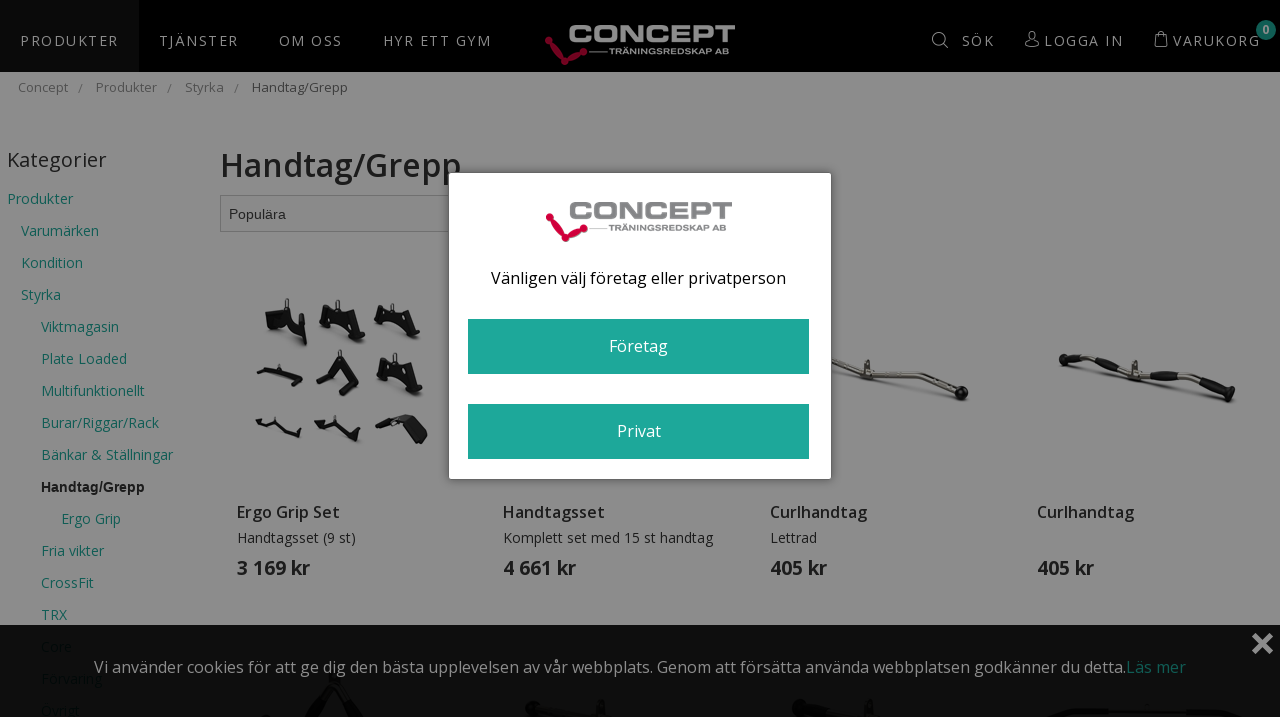

--- FILE ---
content_type: text/html; charset=utf-8
request_url: https://www.concept.se/produkter/styrka/handtag-grepp
body_size: 25557
content:
<!doctype html>
<html class="no-js" lang="sv">
<head>
    <meta charset="utf-8" />
<meta name="viewport" content="width=device-width, initial-scale=1.0, maximum-scale=1.0, user-scalable=no" />
<title>Handtag/Grepp Concept Tr&#228;ningsredskap AB</title>
<!-- Google Tag Manager -->
<script>
    (function (w, d, s, l, i) {
        w[l] = w[l] || []; w[l].push({
            'gtm.start':
                new Date().getTime(), event: 'gtm.js'
        }); var f = d.getElementsByTagName(s)[0],
            j = d.createElement(s), dl = l != 'dataLayer' ? '&l=' + l : ''; j.async = true; j.src =
                'https://www.googletagmanager.com/gtm.js?id=' + i + dl; f.parentNode.insertBefore(j, f);
    })(window, document, 'script', 'dataLayer', 'GTM-PGCTP72');</script>
<!-- End Google Tag Manager -->
<link href="/ui/css/site.min.css?v=350E8459FA969BC7223C6A6EFC2768DD15137BEECF430E21FC521A6D06F0DA75" rel="stylesheet" type="text/css" />
    <link rel="apple-touch-icon" href="/storage/ma/5f1e9321301d407ea457e5dbadd5d7b5/d20e3b9d046b4ec2ac166a4bfd767cd1/144-144-1-png.Png/92B07B4A7216AA40E9779BE8266C7C9914805797/IconConceptArm.png" type="">
    <link rel="icon" href="/storage/ma/5f1e9321301d407ea457e5dbadd5d7b5/d20e3b9d046b4ec2ac166a4bfd767cd1/144-144-1-png.Png/92B07B4A7216AA40E9779BE8266C7C9914805797/IconConceptArm.png" type="image/png">
    <link rel="icon" href="/storage/ma/5f1e9321301d407ea457e5dbadd5d7b5/d20e3b9d046b4ec2ac166a4bfd767cd1/96-96-1-png.Png/AB2FFBB93171DC8DC27FC64950AA4B981F262889/IconConceptArm.png" type="image/png">
    <link rel="icon" href="/storage/ma/5f1e9321301d407ea457e5dbadd5d7b5/d20e3b9d046b4ec2ac166a4bfd767cd1/32-32-1-png.Png/FD122FC31EAD99C0825DC10844A0DCD1567E2C52/IconConceptArm.png" type="image/png">
    <link rel="icon" href="/storage/ma/5f1e9321301d407ea457e5dbadd5d7b5/d20e3b9d046b4ec2ac166a4bfd767cd1/16-16-1-png.Png/DD685BC7E049D924DE59064AC395C4D6C2BB810B/IconConceptArm.png" type="image/png">
    <link rel="shortcut icon" href="/storage/ma/5f1e9321301d407ea457e5dbadd5d7b5/d20e3b9d046b4ec2ac166a4bfd767cd1/16-16-1-png.Icon/FE57102FD8F99FD6047F7EB678A0F6182E7DB47D/IconConceptArm.ico" type="">

    <link rel="canonical" href="https://www.concept.se/produkter/styrka/handtag-grepp" />

    <meta name="robots" content="index,follow" />
<meta name="generator" content="Litium" />
<meta property="og:title" content="Handtag/Grepp" />
<meta property="og:type" content="website" />
<meta property="og:image:secure_url" content="https://www.concept.se/storage/ma/6c17feb0baa64254a31c7c265df08f30/f3e54fa7bb49468cb514a9b701fe6e0a/jpg/3CDCA6A5210CAC3B88E28A51707862BEDD81AA7E/styrka_ovrigt_handtag_grepp_index.jpg" />
<meta property="og:url" content="https://www.concept.se/produkter/styrka/handtag-grepp" />
<meta property="og:description" content="" />
<meta property="og:locale" content="sv_SE" />
<meta property="og:site_name" content="Open graph site name &amp; " />
<script src="/ui/js/vendor/modernizr.custom.min.js?v=202EC23224666C17960047659D7684DCE9570514F489CED29F5371E0B2A3BD06"></script>
<!--[if lte IE 9]>
    <link href="/ui/css/ie9.css?v=E3B0C44298FC1C149AFBF4C8996FB92427AE41E4649B934CA495991B7852B855" rel="stylesheet" type="text/css" />
<![endif]-->
<script type="text/javascript">var _gaq = _gaq || [];_gaq.push(['_setAccount', 'G-36G4RLEE9X']);_gaq.push(['_trackPageview']);(function() {var ga = document.createElement('script'); ga.type = 'text/javascript'; ga.async = true; ga.src = ('https:' == document.location.protocol ? 'https://ssl' : 'http://www') + '.google-analytics.com/ga.js';var s = document.getElementsByTagName('script')[0]; s.parentNode.insertBefore(ga, s);})();</script>

<meta name="facebook-domain-verification" content="rxjp771d6qk815ra0324jcmqmoz6hi" />

<meta name="google-site-verification" content="0kV6kv4XXFR6NkDRmaHD0fHI4dQGDlM3nZSwLInb6jQ" />

<!-- Google tag (gtag.js) -->
<script async src=https://www.googletagmanager.com/gtag/js?id=G-NV253TC2FE></script>
<script>window.dataLayer = window.dataLayer || []; function gtag() { dataLayer.push(arguments); } gtag("js", new Date()); gtag("config", "G-NV253TC2FE");</script>

    
    

</head>

<body>
    
    <div id="skip">
        <a href="#content" class="structural">Hoppa till innehållet</a>
    </div>
    <div id="page" class="off-canvas-wrap" data-offcanvas>
        <div class="inner-wrap">
            <header id="header" role="banner" class="header1">
    
<div class="cookie-header">
    <span class="close"></span>
    <div class="inner-header">
        <p>Vi anv&auml;nder cookies f&ouml;r att ge dig den b&auml;sta upplevelsen av v&aring;r webbplats. Genom att f&ouml;rs&auml;tta anv&auml;nda webbplatsen godk&auml;nner du detta.<a href="/cookies">L&auml;s mer</a></p>

    </div>
</div>


<div class="header hide-for-small-only compact-header">
    <div class="row collapse">

            <div class="small-5 columns primary-nav">
<nav role="navigation">
        <h2 class="structural">
            Produkten har lagts i varukorgen
        </h2>
            <ul class="inline-list" data-megamenu>
                <li class="has-megamenu active">
                    <a href="/produkter">Produkter</a>
                        <div class="megamenu">
                            <div class="row">
                                    <div class="menu-column columns">
                                            <h3>
                                                <a href="/produkter/varumarken">Varum&#228;rken</a>
                                            </h3>
                                                                                    <ul>
                                                    <li>

                                                            <a href="/produkter/varumarken/allstrength">Allstrength</a>

                                                    </li>
                                                    <li>

                                                            <a href="/produkter/varumarken/body-bike">Body Bike</a>

                                                    </li>
                                                    <li>

                                                            <a href="/produkter/varumarken/cardionics">Cardionics</a>

                                                    </li>
                                                    <li>

                                                            <a href="/produkter/varumarken/concept2">Concept2</a>

                                                    </li>
                                                    <li>

                                                            <a href="/produkter/varumarken/concept-line">Concept Line</a>

                                                    </li>
                                                    <li>

                                                            <a href="/produkter/varumarken/cybex">Cybex</a>

                                                    </li>
                                                    <li>

                                                            <a href="/produkter/varumarken/dk-city">DK CITY</a>

                                                    </li>
                                                    <li>

                                                            <a href="/produkter/varumarken/egym">EGYM</a>

                                                    </li>
                                                    <li>

                                                            <a href="/produkter/varumarken/inox-pro">INOX PRO</a>

                                                    </li>
                                                    <li>

                                                            <a href="/produkter/varumarken/jacobs-ladder">Jacobs Ladder</a>

                                                    </li>
                                                    <li>

                                                            <a href="/produkter/varumarken/kilo">KILO</a>

                                                    </li>
                                                    <li>

                                                            <a href="/produkter/varumarken/monark">Monark</a>

                                                    </li>
                                                    <li>

                                                            <a href="/produkter/varumarken/octane">Octane</a>

                                                    </li>
                                                    <li>

                                                            <a href="/produkter/varumarken/prime">Prime</a>

                                                    </li>
                                                    <li>

                                                            <a href="/produkter/varumarken/tanita">Tanita</a>

                                                    </li>
                                                    <li>

                                                            <a href="/produkter/varumarken/teca">TECA</a>

                                                    </li>
                                                    <li>

                                                            <a href="/produkter/varumarken/triggerpoint">TriggerPoint</a>

                                                    </li>
                                                    <li>

                                                            <a href="/produkter/varumarken/torque">Torque</a>

                                                    </li>
                                                    <li>

                                                            <a href="/produkter/varumarken/true">TRUE</a>

                                                    </li>
                                                    <li>

                                                            <a href="/produkter/varumarken/trx">TRX</a>

                                                    </li>
                                                    <li>

                                                            <a href="/produkter/varumarken/watson">Watson</a>

                                                    </li>
                                                    <li>

                                                            <a href="/produkter/varumarken/wattbike">Wattbike</a>

                                                    </li>
                                                    <li>

                                                            <a href="/produkter/varumarken/w">Woodway</a>

                                                    </li>
                                            </ul>
                                                                            </div>
                                    <div class="menu-column columns">
                                            <h3>
                                                <a href="/produkter/kondition">Kondition</a>
                                            </h3>
                                                                                    <ul>
                                                    <li>

                                                            <a href="/produkter/kondition/roddmaskiner">Roddmaskiner</a>

                                                    </li>
                                                    <li>

                                                            <a href="/produkter/kondition/skierg">SkiErg</a>

                                                    </li>
                                                    <li>

                                                            <a href="/produkter/kondition/crosstrainers">Crosstrainers</a>

                                                    </li>
                                                    <li>

                                                            <a href="/produkter/kondition/lopband">L&#246;pband</a>

                                                    </li>
                                                    <li>

                                                            <a href="/produkter/kondition/cyklar">Cyklar</a>

                                                    </li>
                                                    <li>

                                                            <a href="/produkter/kondition/spinningcyklar">Spinningcyklar</a>

                                                    </li>
                                                    <li>

                                                            <a href="/produkter/kondition/trappmaskiner">Trappmaskiner</a>

                                                    </li>
                                                    <li>

                                                            <a href="/produkter/kondition/tillbehor">Tillbeh&#246;r</a>

                                                    </li>
                                                    <li>

                                                            <a href="/produkter/kondition/erbjudanden">ERBJUDANDEN</a>

                                                    </li>
                                            </ul>
                                                                            </div>
                                    <div class="menu-column columns">
                                            <h3>
                                                <a href="/produkter/styrka">Styrka</a>
                                            </h3>
                                                                                    <ul>
                                                    <li>

                                                            <a href="/produkter/styrka/viktmagasin">Viktmagasin</a>

                                                    </li>
                                                    <li>

                                                            <a href="/produkter/styrka/plate-loaded">Plate Loaded</a>

                                                    </li>
                                                    <li>

                                                            <a href="/produkter/styrka/multifunktionellt">Multifunktionellt</a>

                                                    </li>
                                                    <li>

                                                            <a href="/produkter/styrka/burar">Burar/Riggar/Rack</a>

                                                    </li>
                                                    <li>

                                                            <a href="/produkter/styrka/bankar-stallningar">B&#228;nkar &amp; St&#228;llningar</a>

                                                    </li>
                                                    <li>

                                                            <a href="/produkter/styrka/handtag-grepp">Handtag/Grepp</a>

                                                    </li>
                                                    <li>

                                                            <a href="/produkter/styrka/fria-vikter">Fria vikter</a>

                                                    </li>
                                                    <li>

                                                            <a href="/produkter/styrka/crossfit">CrossFit</a>

                                                    </li>
                                                    <li>

                                                            <a href="/produkter/styrka/trx">TRX</a>

                                                    </li>
                                                    <li>

                                                            <a href="/produkter/styrka/core">Core</a>

                                                    </li>
                                                    <li>

                                                            <a href="/produkter/styrka/forvaring">F&#246;rvaring</a>

                                                    </li>
                                                    <li>

                                                            <a href="/produkter/styrka/ovrigt">&#214;vrigt</a>

                                                    </li>
                                                    <li>

                                                            <a href="/produkter/styrka/posters">Posters</a>

                                                    </li>
                                            </ul>
                                                                            </div>
                                    <div class="menu-column columns">
                                            <h3>
                                                <a href="/produkter/grupptraning">Grupptr&#228;ning</a>
                                            </h3>
                                                                                    <ul>
                                                    <li>

                                                            <a href="/produkter/grupptraning/spinningcyklar">Spinningcyklar</a>

                                                    </li>
                                                    <li>

                                                            <a href="/produkter/grupptraning/trx">TRX</a>

                                                    </li>
                                                    <li>

                                                            <a href="/produkter/grupptraning/pump">Pump</a>

                                                    </li>
                                                    <li>

                                                            <a href="/produkter/grupptraning/stepbrador">Stepbr&#228;dor</a>

                                                    </li>
                                                    <li>

                                                            <a href="/produkter/grupptraning/mattor">Mattor</a>

                                                    </li>
                                                    <li>

                                                            <a href="/produkter/grupptraning/band-exertubes">Band/Exertubes</a>

                                                    </li>
                                                    <li>

                                                            <a href="/produkter/grupptraning/bollar">Bollar</a>

                                                    </li>
                                                    <li>

                                                            <a href="/produkter/grupptraning/triggerpoint">Massage/&#197;terh&#228;mtning</a>

                                                    </li>
                                                    <li>

                                                            <a href="/produkter/grupptraning/stretch">Stretch</a>

                                                    </li>
                                                    <li>

                                                            <a href="/produkter/grupptraning/boxning">Boxning</a>

                                                    </li>
                                                    <li>

                                                            <a href="/produkter/grupptraning/hantlar">Hantlar</a>

                                                    </li>
                                                    <li>

                                                            <a href="/produkter/grupptraning/stall-forvaring">St&#228;ll/F&#246;rvaring</a>

                                                    </li>
                                                    <li>

                                                            <a href="/produkter/grupptraning/ovrigt">&#214;vrigt</a>

                                                    </li>
                                                    <li>

                                                            <a href="/produkter/grupptraning/yoga">Yoga</a>

                                                    </li>
                                                    <li>

                                                            <a href="/produkter/grupptraning/vipr">ViPR</a>

                                                    </li>
                                            </ul>
                                                                            </div>
                                    <div class="menu-column columns">
                                            <h3>
                                                <a href="/produkter/ovrigt">&#214;vrigt</a>
                                            </h3>
                                                                                    <ul>
                                                    <li>

                                                            <a href="/produkter/ovrigt/fyndhorna">FYNDH&#214;RNA</a>

                                                    </li>
                                                    <li>

                                                            <a href="/produkter/ovrigt/traningskit">Tr&#228;ningskit</a>

                                                    </li>
                                                    <li>

                                                            <a href="/produkter/ovrigt/tanitavagar">Tanitav&#229;gar</a>

                                                    </li>
                                                    <li>

                                                            <a href="/produkter/ovrigt/hemmatraning">Hemmatr&#228;ning</a>

                                                    </li>
                                                    <li>

                                                            <a href="/produkter/ovrigt/golv">Golv</a>

                                                    </li>
                                                    <li>

                                                            <a href="/produkter/ovrigt/skap">Sk&#229;p</a>

                                                    </li>
                                                    <li>

                                                            <a href="/produkter/ovrigt/fuelstation">Fuelstation</a>

                                                    </li>
                                                    <li>

                                                            <a href="/produkter/ovrigt/affars-passersystem">Ellions Aff&#228;rs- &amp; Passersystem</a>

                                                    </li>
                                                    <li>

                                                            <a href="/produkter/ovrigt/testutrustning">Testutrustning</a>

                                                    </li>
                                                    <li>

                                                            <a href="/produkter/ovrigt/handsprit">Handsprit</a>

                                                    </li>
                                                    <li>

                                                            <a href="/produkter/ovrigt/rengoring">Reng&#246;ring</a>

                                                    </li>
                                                    <li>

                                                            <a href="/produkter/ovrigt/posters">Posters</a>

                                                    </li>
                                                    <li>

                                                            <a href="/produkter/ovrigt/reservdelar">Reservdelar</a>

                                                    </li>
                                            </ul>
                                                                            </div>
                                    <div class="menu-column columns">
                                            <h3>
                                                <a href="/produkter/begagnat">BEGAGNAT</a>
                                            </h3>
                                                                                                                    </div>
                            </div>
                        </div>
                </li>
                <li class="has-megamenu">
                    <a href="/tjanster-startsida">Tj&#228;nster</a>
                        <div class="megamenu">
                            <div class="row">
                                    <div class="menu-column columns">
                                            <h3>Service</h3>
                                                                                    <ul>
                                                    <li>

                                                            <a href="/tjanster-startsida/service-tjanst">Service</a>

                                                    </li>
                                                    <li>

                                                            <a href="/tjanster-startsida/service-tjanst/boka-service_1">Serviceanm&#228;lan</a>

                                                    </li>
                                                    <li>

                                                            <a href="/tjanster-startsida/service-tjanst/reservdelsbestallning">Reservdelar</a>

                                                    </li>
                                                    <li>

                                                            <a href="/tjanster-startsida/service-tjanst/skierg">SkiErg</a>

                                                    </li>
                                                    <li>

                                                            <a href="/tjanster-startsida/service-tjanst/rodd">Rodd</a>

                                                    </li>
                                                    <li>

                                                            <a href="/tjanster-startsida/service-tjanst/skotselanvisning">Sk&#246;tselanvisning</a>

                                                    </li>
                                                    <li>

                                                            <a href="/tjanster-startsida/service-tjanst/uppdateringar">Uppdateringar</a>

                                                    </li>
                                                    <li>

                                                            <a href="/tjanster-startsida/service-tjanst/service_1">Kontakta service</a>

                                                    </li>
                                            </ul>
                                                                            </div>
                                    <div class="menu-column columns">
                                            <h3>Utbildning</h3>
                                                                                    <ul>
                                                    <li>

                                                            <a href="/tjanster-startsida/utbildning/utbildning_start">UTBILDNING</a>

                                                    </li>
                                                    <li>

                                                            <a href="/tjanster-startsida/utbildning/body-bike">BODY BIKE GRUNDUTBILDNING</a>

                                                    </li>
                                                    <li>

                                                            <a href="/tjanster-startsida/utbildning/body-bike-wattutbildning">BODY BIKE WATTBASERAD TR&#196;NING</a>

                                                    </li>
                                                    <li>

                                                            <a href="/tjanster-startsida/utbildning/trx-group-suspension-training">TRX GRUPPTR&#196;NING, GTC</a>

                                                    </li>
                                                    <li>

                                                            <a href="/tjanster-startsida/utbildning/trx-suspension-training">TRX SUSPENSION TRAINING, STC</a>

                                                    </li>
                                                    <li>

                                                            <a href="/tjanster-startsida/utbildning/utbildningskalender"> Utbildningskalender 2025</a>

                                                    </li>
                                                    <li>

                                                            <a href="/tjanster-startsida/utbildning/anmalan_utbildning">Anm&#228;lan</a>

                                                    </li>
                                            </ul>
                                                                            </div>
                                    <div class="menu-column columns">
                                            <h3>Gym&#228;gare</h3>
                                                                                    <ul>
                                                    <li>

                                                            <a href="/tjanster-startsida/gymagare">Gym</a>

                                                    </li>
                                                    <li>

                                                            <a href="/tjanster-startsida/gymagare/finansiering">Finansiering</a>

                                                    </li>
                                                    <li>

                                                            <a href="/tjanster-startsida/ellions-affars-passersystem">Ellions Aff&#228;rs- &amp; Passersystem</a>

                                                    </li>
                                                    <li>

                                                            <a href="/tjanster-startsida/gymagare/driftkonsultation">Driftkonsultation</a>

                                                    </li>
                                                    <li>

                                                            <a href="/tjanster-startsida/gymagare/gym-i-3d">Gym i 3D</a>

                                                    </li>
                                                    <li>

                                                            <a href="/tjanster-startsida/gymagare/installation">Installation</a>

                                                    </li>
                                                    <li>

                                                            <a href="/tjanster-startsida/gymagare/referenser_1_2">Referenser</a>

                                                    </li>
                                            </ul>
                                                                            </div>
                                    <div class="menu-column columns">
                                            <h3>Fysiska tester</h3>
                                                                                    <ul>
                                                    <li>

                                                            <a href="/tjanster-startsida/fysiska-tester">Fysiska Tester</a>

                                                    </li>
                                                    <li>

                                                            <a href="/tjanster-startsida/fysiska-tester/kontakt_life">Kontakt</a>

                                                    </li>
                                            </ul>
                                                                            </div>
                            </div>
                        </div>
                </li>
                <li class="has-megamenu">
                    <a href="/om-oss">Om Oss</a>
                        <div class="megamenu">
                            <div class="row">
                                    <div class="menu-column columns">
                                            <h3>Kontakt</h3>
                                                                                    <ul>
                                                    <li>

                                                            <a href="/om-oss/kontakt/forsaljning">F&#246;rs&#228;ljning</a>

                                                    </li>
                                                    <li>

                                                            <a href="/om-oss/kontakt/service">Kundservice</a>

                                                    </li>
                                                    <li>

                                                            <a href="/om-oss/kontakt/utbildning">Utbildning</a>

                                                    </li>
                                                    <li>

                                                            <a href="/om-oss/kontakt/ekonomi">Ekonomi</a>

                                                    </li>
                                                    <li>

                                                            <a href="/om-oss/kontakt/inkop">Ink&#246;p</a>

                                                    </li>
                                                    <li>

                                                            <a href="/om-oss/kontakt/lager-och-logistik">Lager och logistik</a>

                                                    </li>
                                                    <li>

                                                            <a href="/om-oss/kontakt/marknad">Marknad</a>

                                                    </li>
                                                    <li>

                                                            <a href="/om-oss/kontakt/koncernledning">Koncernledning</a>

                                                    </li>
                                                    <li>

                                                            <a href="/om-oss/kontakt/kontakt">Kontakt/Bes&#246;ksadress</a>

                                                    </li>
                                            </ul>
                                                                            </div>
                                    <div class="menu-column columns">
                                            <h3>Concept</h3>
                                                                                    <ul>
                                                    <li>

                                                            <a href="/om-oss/jobb-och-karriar">Jobb och karri&#228;r</a>

                                                    </li>
                                                    <li>

                                                            <a href="/om-oss/showroom">Showroom</a>

                                                    </li>
                                                    <li>

                                                            <a href="/kopvillkor">K&#246;pvillkor</a>

                                                    </li>
                                                    <li>

                                                            <a href="/reklamationer">Reklamationer</a>

                                                    </li>
                                                    <li>

                                                            <a href="/om-oss/integritetspolicy">Integritetspolicy</a>

                                                    </li>
                                                    <li>

                                                            <a href="/om-oss/historia">Historia</a>

                                                    </li>
                                                    <li>

                                                            <a href="/om-oss">Om oss</a>

                                                    </li>
                                            </ul>
                                                                            </div>
                                    <div class="menu-column columns">
                                                                                                                    </div>
                                    <div class="menu-column columns">
                                                                                                                    </div>
                            </div>
                        </div>
                </li>
                <li class="has-megamenu">
                    <a href="/hyr-ett-gym">Hyr Ett Gym</a>
                        <div class="megamenu">
                            <div class="row">
                                    <div class="menu-column columns">
                                            <h3>Gyml&#246;sningar</h3>
                                                                                    <ul>
                                                    <li>

                                                            <a href="/hyr-ett-gym/foretagsgym">F&#246;retagsgym</a>

                                                    </li>
                                                    <li>

                                                            <a href="/hyr-ett-gym/gym-till-bostadsrattsforening">Gym till Bostadsr&#228;ttsf&#246;rening</a>

                                                    </li>
                                                    <li>

                                                            <a href="/hyr-ett-gym/hotellgym">Hotellgym</a>

                                                    </li>
                                                    <li>

                                                            <a href="/hyr-ett-gym/hemmagym">Hemmagym</a>

                                                    </li>
                                                    <li>

                                                            <a href="/hyr-ett-gym/15m2">Tr&#228;ningsrum 15 m2</a>

                                                    </li>
                                                    <li>

                                                            <a href="/hyr-ett-gym/25m2">Tr&#228;ningsrum 25 m2</a>

                                                    </li>
                                                    <li>

                                                            <a href="/hyr-ett-gym/50m2">Tr&#228;ningsrum 50 m2</a>

                                                    </li>
                                                    <li>

                                                            <a href="/hyr-ett-gym/traningsrum-75-m2">Tr&#228;ningsrum 75 m2</a>

                                                    </li>
                                            </ul>
                                                                            </div>
                                    <div class="menu-column columns">
                                            <h3>Om Hyr Ett Gym</h3>
                                                                                    <ul>
                                                    <li>

                                                            <a href="/hyr-ett-gym/finansiering">Finansiering</a>

                                                    </li>
                                                    <li>

                                                            <a href="/hyr-ett-gym/miljo">Milj&#246; och H&#229;llbarhet</a>

                                                    </li>
                                                    <li>

                                                            <a href="/hyr-ett-gym/kontakt">Kontakt</a>

                                                    </li>
                                            </ul>
                                                                            </div>
                                    <div class="menu-column columns">
                                                                                                                    </div>
                                    <div class="menu-column columns">
                                                                                                                    </div>
                            </div>
                        </div>
                </li>
        </ul>
</nav>
            </div>
        <div class="small-2 text-center columns logo">
            <a href="/">
                <img src="/storage/ma/8c2e73c6b6324ff99ea86faa7c6e3b8b/e58b8e5914d44b91969674c3d071fa25/190-40-0-png.Png/4E7D459B0BF45EF8F776D955C390F8FA5B4F447B/ctr_logo.png" />
            </a>
        </div>
        <div class="small-5 columns right-section">
            <ul class="inline-list">


                    <li>
                            <div class="main-search closed" role="search" data-search="">
        <div class="row collapse">
            <div class="small-2 columns">
                <i class="fi flaticon-magnifying-glass"></i>
                <input type="button" id="searchbutton" data-search-control class="button" value="S&#246;k" />
            </div>
            <div class="small-10 columns">
                <label for="searchfield" class="structural">S&#246;k</label>
                <input type="search" id="searchfield" class="searchfield" placeholder="S&#246;k" data-init-value=""/>     
            </div>
        </div>
    </div>

                    </li>

                <li class="my-pages">
                    <i class="fi flaticon-avatar"></i>
                    <a class="login" href="/inloggningssida">Logga in</a>
                </li>
                <li class="minicart" data-minicart="">
<div>
    <a href="" class="cart">
        <span class="link-text">Varukorg</span>
        <span class="quantity">
            0
        </span>
    </a>

</div>
                    <i class="fi flaticon-shopping-bag"></i>
                </li>
            </ul>
        </div>

    </div>
</div>
    

<div class="show-for-small-only">
    <nav class="tab-bar">
        <div class="left-small">
            <a role="button" aria-expanded="false" aria-controls="idOfLeftMenu" class="left-off-canvas-toggle">
                <img class="mobile-menu-icon" src="/UI/img/site/bars.svg" />
            </a>
        </div>
        <section class="middle tab-bar-section">
            <div class="logo">
                <a href="/">
                    <img src="/storage/ma/8c2e73c6b6324ff99ea86faa7c6e3b8b/e58b8e5914d44b91969674c3d071fa25/190-40-0-png.Png/4E7D459B0BF45EF8F776D955C390F8FA5B4F447B/ctr_logo.png" />
                </a>
            </div>
        </section>

        <section class="right">
            <ul>
                <li>
                    <a href="#" data-search-mobile-control><i class="fi flaticon-magnifying-glass"></i></a>
                </li>
                <li class="minicart" data-minicart="">
                    <i class="fi flaticon-shopping-bag"></i>
<div>
    <a href="" class="cart">
        <span class="link-text">Varukorg</span>
        <span class="quantity">
            0
        </span>
    </a>

</div>
                </li>
            </ul>
        </section>

            <div class="main-search" role="search" data-search="">
        <div class="row collapse">
            <div class="small-10 columns">
                <label for="searchfield" class="structural">S&#246;k</label>
                <input type="search" id="searchfield" class="searchfield ui-autocomplete-input" placeholder="S&#246;k" autocomplete="off">
            </div>
            <div class="small-2 columns">
                <input type="button" id="searchbutton" class="button postfix" value="S&#246;k">
            </div>
        </div>
    </div>


    </nav>

    <aside class="left-off-canvas-menu">
        <ul class="off-canvas-list">

        <li class="has-submenu clearfix active">
                            <a href="/produkter">Produkter</a>
                <a href="#" class="expand-submenu"></a>

                <ul class="left-submenu">
                    <li class="back">
                        <a href="#">Produkter</a>
                    </li>
                        <li class="has-submenu clearfix">
                                            <a href="/produkter/varumarken">Varum&#228;rken</a>
                <a href="#" class="expand-submenu"></a>

                            <ul class="left-submenu">
                                <li class="back">
                                    <a href="#">Varum&#228;rken</a>
                                </li>
                                        <li>
                                                        <a href="/produkter/varumarken/allstrength">Allstrength</a>



                                        </li>
                                        <li>
                                                        <a href="/produkter/varumarken/body-bike">Body Bike</a>



                                        </li>
                                        <li>
                                                        <a href="/produkter/varumarken/cardionics">Cardionics</a>



                                        </li>
                                        <li>
                                                        <a href="/produkter/varumarken/concept2">Concept2</a>



                                        </li>
                                        <li>
                                                        <a href="/produkter/varumarken/concept-line">Concept Line</a>



                                        </li>
                                        <li>
                                                        <a href="/produkter/varumarken/cybex">Cybex</a>



                                        </li>
                                        <li>
                                                        <a href="/produkter/varumarken/dk-city">DK CITY</a>



                                        </li>
                                        <li>
                                                        <a href="/produkter/varumarken/egym">EGYM</a>



                                        </li>
                                        <li>
                                                        <a href="/produkter/varumarken/inox-pro">INOX PRO</a>



                                        </li>
                                        <li>
                                                        <a href="/produkter/varumarken/jacobs-ladder">Jacobs Ladder</a>



                                        </li>
                                        <li>
                                                        <a href="/produkter/varumarken/kilo">KILO</a>



                                        </li>
                                        <li>
                                                        <a href="/produkter/varumarken/monark">Monark</a>



                                        </li>
                                        <li>
                                                        <a href="/produkter/varumarken/octane">Octane</a>



                                        </li>
                                        <li>
                                                        <a href="/produkter/varumarken/prime">Prime</a>



                                        </li>
                                        <li>
                                                        <a href="/produkter/varumarken/tanita">Tanita</a>



                                        </li>
                                        <li>
                                                        <a href="/produkter/varumarken/teca">TECA</a>



                                        </li>
                                        <li>
                                                        <a href="/produkter/varumarken/triggerpoint">TriggerPoint</a>



                                        </li>
                                        <li>
                                                        <a href="/produkter/varumarken/torque">Torque</a>



                                        </li>
                                        <li>
                                                        <a href="/produkter/varumarken/true">TRUE</a>



                                        </li>
                                        <li>
                                                        <a href="/produkter/varumarken/trx">TRX</a>



                                        </li>
                                        <li>
                                                        <a href="/produkter/varumarken/watson">Watson</a>



                                        </li>
                                        <li>
                                                        <a href="/produkter/varumarken/wattbike">Wattbike</a>



                                        </li>
                                        <li>
                                                        <a href="/produkter/varumarken/w">Woodway</a>



                                        </li>
                                                            </ul>
                        </li>
                        <li class="has-submenu clearfix">
                                            <a href="/produkter/kondition">Kondition</a>
                <a href="#" class="expand-submenu"></a>

                            <ul class="left-submenu">
                                <li class="back">
                                    <a href="#">Kondition</a>
                                </li>
                                        <li>
                                                        <a href="/produkter/kondition/roddmaskiner">Roddmaskiner</a>



                                        </li>
                                        <li>
                                                        <a href="/produkter/kondition/skierg">SkiErg</a>



                                        </li>
                                        <li>
                                                        <a href="/produkter/kondition/crosstrainers">Crosstrainers</a>



                                        </li>
                                        <li>
                                                        <a href="/produkter/kondition/lopband">Löpband</a>



                                        </li>
                                        <li>
                                                        <a href="/produkter/kondition/cyklar">Cyklar</a>



                                        </li>
                                        <li>
                                                        <a href="/produkter/kondition/spinningcyklar">Spinningcyklar</a>



                                        </li>
                                        <li>
                                                        <a href="/produkter/kondition/trappmaskiner">Trappmaskiner</a>



                                        </li>
                                        <li>
                                                        <a href="/produkter/kondition/tillbehor">Tillbehör</a>



                                        </li>
                                        <li>
                                                        <a href="/produkter/kondition/erbjudanden">ERBJUDANDEN</a>



                                        </li>
                                                            </ul>
                        </li>
                        <li class="has-submenu clearfix active">
                                            <a href="/produkter/styrka">Styrka</a>
                <a href="#" class="expand-submenu"></a>

                            <ul class="left-submenu">
                                <li class="back">
                                    <a href="#">Styrka</a>
                                </li>
                                        <li>
                                                        <a href="/produkter/styrka/viktmagasin">Viktmagasin</a>



                                        </li>
                                        <li>
                                                        <a href="/produkter/styrka/plate-loaded">Plate Loaded</a>



                                        </li>
                                        <li>
                                                        <a href="/produkter/styrka/multifunktionellt">Multifunktionellt</a>



                                        </li>
                                        <li>
                                                        <a href="/produkter/styrka/burar">Burar/Riggar/Rack</a>



                                        </li>
                                        <li>
                                                        <a href="/produkter/styrka/bankar-stallningar">Bänkar & Ställningar</a>



                                        </li>
                                        <li>
                                                        <a href="/produkter/styrka/handtag-grepp">Handtag/Grepp</a>



                                        </li>
                                        <li>
                                                        <a href="/produkter/styrka/fria-vikter">Fria vikter</a>



                                        </li>
                                        <li>
                                                        <a href="/produkter/styrka/crossfit">CrossFit</a>



                                        </li>
                                        <li>
                                                        <a href="/produkter/styrka/trx">TRX</a>



                                        </li>
                                        <li>
                                                        <a href="/produkter/styrka/core">Core</a>



                                        </li>
                                        <li>
                                                        <a href="/produkter/styrka/forvaring">Förvaring</a>



                                        </li>
                                        <li>
                                                        <a href="/produkter/styrka/ovrigt">Övrigt</a>



                                        </li>
                                        <li>
                                                        <a href="/produkter/styrka/posters">Posters</a>



                                        </li>
                                                            </ul>
                        </li>
                        <li class="has-submenu clearfix">
                                            <a href="/produkter/grupptraning">Grupptr&#228;ning</a>
                <a href="#" class="expand-submenu"></a>

                            <ul class="left-submenu">
                                <li class="back">
                                    <a href="#">Grupptr&#228;ning</a>
                                </li>
                                        <li>
                                                        <a href="/produkter/grupptraning/spinningcyklar">Spinningcyklar</a>



                                        </li>
                                        <li>
                                                        <a href="/produkter/grupptraning/trx">TRX</a>



                                        </li>
                                        <li>
                                                        <a href="/produkter/grupptraning/pump">Pump</a>



                                        </li>
                                        <li>
                                                        <a href="/produkter/grupptraning/stepbrador">Stepbrädor</a>



                                        </li>
                                        <li>
                                                        <a href="/produkter/grupptraning/mattor">Mattor</a>



                                        </li>
                                        <li>
                                                        <a href="/produkter/grupptraning/band-exertubes">Band/Exertubes</a>



                                        </li>
                                        <li>
                                                        <a href="/produkter/grupptraning/bollar">Bollar</a>



                                        </li>
                                        <li>
                                                        <a href="/produkter/grupptraning/triggerpoint">Massage/Återhämtning</a>



                                        </li>
                                        <li>
                                                        <a href="/produkter/grupptraning/stretch">Stretch</a>



                                        </li>
                                        <li>
                                                        <a href="/produkter/grupptraning/boxning">Boxning</a>



                                        </li>
                                        <li>
                                                        <a href="/produkter/grupptraning/hantlar">Hantlar</a>



                                        </li>
                                        <li>
                                                        <a href="/produkter/grupptraning/stall-forvaring">Ställ/Förvaring</a>



                                        </li>
                                        <li>
                                                        <a href="/produkter/grupptraning/ovrigt">Övrigt</a>



                                        </li>
                                        <li>
                                                        <a href="/produkter/grupptraning/yoga">Yoga</a>



                                        </li>
                                        <li>
                                                        <a href="/produkter/grupptraning/vipr">ViPR</a>



                                        </li>
                                                            </ul>
                        </li>
                        <li class="has-submenu clearfix">
                                            <a href="/produkter/ovrigt">&#214;vrigt</a>
                <a href="#" class="expand-submenu"></a>

                            <ul class="left-submenu">
                                <li class="back">
                                    <a href="#">&#214;vrigt</a>
                                </li>
                                        <li>
                                                        <a href="/produkter/ovrigt/fyndhorna">FYNDHÖRNA</a>



                                        </li>
                                        <li>
                                                        <a href="/produkter/ovrigt/traningskit">Träningskit</a>



                                        </li>
                                        <li>
                                                        <a href="/produkter/ovrigt/tanitavagar">Tanitavågar</a>



                                        </li>
                                        <li>
                                                        <a href="/produkter/ovrigt/hemmatraning">Hemmaträning</a>



                                        </li>
                                        <li>
                                                        <a href="/produkter/ovrigt/golv">Golv</a>



                                        </li>
                                        <li>
                                                        <a href="/produkter/ovrigt/skap">Skåp</a>



                                        </li>
                                        <li>
                                                        <a href="/produkter/ovrigt/fuelstation">Fuelstation</a>



                                        </li>
                                        <li>
                                                        <a href="/produkter/ovrigt/affars-passersystem">Ellions Affärs- & Passersystem</a>



                                        </li>
                                        <li>
                                                        <a href="/produkter/ovrigt/testutrustning">Testutrustning</a>



                                        </li>
                                        <li>
                                                        <a href="/produkter/ovrigt/handsprit">Handsprit</a>



                                        </li>
                                        <li>
                                                        <a href="/produkter/ovrigt/rengoring">Rengöring</a>



                                        </li>
                                        <li>
                                                        <a href="/produkter/ovrigt/posters">Posters</a>



                                        </li>
                                        <li>
                                                        <a href="/produkter/ovrigt/reservdelar">Reservdelar</a>



                                        </li>
                                                            </ul>
                        </li>
                        <li>
                                        <a href="/produkter/begagnat">BEGAGNAT</a>

                            <ul class="left-submenu">
                                <li class="back">
                                    <a href="#">BEGAGNAT</a>
                                </li>
                                                            </ul>
                        </li>
                </ul>
        </li>
        <li class="has-submenu clearfix">
                            <a href="/tjanster-startsida">Tj&#228;nster</a>
                <a href="#" class="expand-submenu"></a>

                <ul class="left-submenu">
                    <li class="back">
                        <a href="#">Tj&#228;nster</a>
                    </li>
                        <li class="has-submenu clearfix">
                                            <a href="" class="expand-submenu">Service</a>

                            <ul class="left-submenu">
                                <li class="back">
                                    <a href="#">Service</a>
                                </li>
                                        <li>
                                                        <a href="/tjanster-startsida/service-tjanst">Service</a>



                                        </li>
                                        <li>
                                                        <a href="/tjanster-startsida/service-tjanst/boka-service_1">Serviceanmälan</a>



                                        </li>
                                        <li>
                                                        <a href="/tjanster-startsida/service-tjanst/reservdelsbestallning">Reservdelar</a>



                                        </li>
                                        <li>
                                                        <a href="/tjanster-startsida/service-tjanst/skierg">SkiErg</a>



                                        </li>
                                        <li>
                                                        <a href="/tjanster-startsida/service-tjanst/rodd">Rodd</a>



                                        </li>
                                        <li>
                                                        <a href="/tjanster-startsida/service-tjanst/skotselanvisning">Skötselanvisning</a>



                                        </li>
                                        <li>
                                                        <a href="/tjanster-startsida/service-tjanst/uppdateringar">Uppdateringar</a>



                                        </li>
                                        <li>
                                                        <a href="/tjanster-startsida/service-tjanst/service_1">Kontakta service</a>



                                        </li>
                                                            </ul>
                        </li>
                        <li class="has-submenu clearfix">
                                            <a href="" class="expand-submenu">Utbildning</a>

                            <ul class="left-submenu">
                                <li class="back">
                                    <a href="#">Utbildning</a>
                                </li>
                                        <li>
                                                        <a href="/tjanster-startsida/utbildning/utbildning_start">UTBILDNING</a>



                                        </li>
                                        <li>
                                                        <a href="/tjanster-startsida/utbildning/body-bike">BODY BIKE GRUNDUTBILDNING</a>



                                        </li>
                                        <li>
                                                        <a href="/tjanster-startsida/utbildning/body-bike-wattutbildning">BODY BIKE WATTBASERAD TRÄNING</a>



                                        </li>
                                        <li>
                                                        <a href="/tjanster-startsida/utbildning/trx-group-suspension-training">TRX GRUPPTRÄNING, GTC</a>



                                        </li>
                                        <li>
                                                        <a href="/tjanster-startsida/utbildning/trx-suspension-training">TRX SUSPENSION TRAINING, STC</a>



                                        </li>
                                        <li>
                                                        <a href="/tjanster-startsida/utbildning/utbildningskalender"> Utbildningskalender 2025</a>



                                        </li>
                                        <li>
                                                        <a href="/tjanster-startsida/utbildning/anmalan_utbildning">Anmälan</a>



                                        </li>
                                                            </ul>
                        </li>
                        <li class="has-submenu clearfix">
                                            <a href="" class="expand-submenu">Gym&#228;gare</a>

                            <ul class="left-submenu">
                                <li class="back">
                                    <a href="#">Gym&#228;gare</a>
                                </li>
                                        <li>
                                                        <a href="/tjanster-startsida/gymagare">Gym</a>



                                        </li>
                                        <li>
                                                        <a href="/tjanster-startsida/gymagare/finansiering">Finansiering</a>



                                        </li>
                                        <li>
                                                        <a href="/tjanster-startsida/ellions-affars-passersystem">Ellions Affärs- & Passersystem</a>



                                        </li>
                                        <li>
                                                        <a href="/tjanster-startsida/gymagare/driftkonsultation">Driftkonsultation</a>



                                        </li>
                                        <li>
                                                        <a href="/tjanster-startsida/gymagare/gym-i-3d">Gym i 3D</a>



                                        </li>
                                        <li>
                                                        <a href="/tjanster-startsida/gymagare/installation">Installation</a>



                                        </li>
                                        <li>
                                                        <a href="/tjanster-startsida/gymagare/referenser_1_2">Referenser</a>



                                        </li>
                                                            </ul>
                        </li>
                        <li class="has-submenu clearfix">
                                            <a href="" class="expand-submenu">Fysiska tester</a>

                            <ul class="left-submenu">
                                <li class="back">
                                    <a href="#">Fysiska tester</a>
                                </li>
                                        <li>
                                                        <a href="/tjanster-startsida/fysiska-tester">Fysiska Tester</a>



                                        </li>
                                        <li>
                                                        <a href="/tjanster-startsida/fysiska-tester/kontakt_life">Kontakt</a>



                                        </li>
                                                            </ul>
                        </li>
                </ul>
        </li>
        <li class="has-submenu clearfix">
                            <a href="/om-oss">Om Oss</a>
                <a href="#" class="expand-submenu"></a>

                <ul class="left-submenu">
                    <li class="back">
                        <a href="#">Om Oss</a>
                    </li>
                        <li class="has-submenu clearfix">
                                            <a href="" class="expand-submenu">Kontakt</a>

                            <ul class="left-submenu">
                                <li class="back">
                                    <a href="#">Kontakt</a>
                                </li>
                                        <li>
                                                        <a href="/om-oss/kontakt/forsaljning">Försäljning</a>



                                        </li>
                                        <li>
                                                        <a href="/om-oss/kontakt/service">Kundservice</a>



                                        </li>
                                        <li>
                                                        <a href="/om-oss/kontakt/utbildning">Utbildning</a>



                                        </li>
                                        <li>
                                                        <a href="/om-oss/kontakt/ekonomi">Ekonomi</a>



                                        </li>
                                        <li>
                                                        <a href="/om-oss/kontakt/inkop">Inköp</a>



                                        </li>
                                        <li>
                                                        <a href="/om-oss/kontakt/lager-och-logistik">Lager och logistik</a>



                                        </li>
                                        <li>
                                                        <a href="/om-oss/kontakt/marknad">Marknad</a>



                                        </li>
                                        <li>
                                                        <a href="/om-oss/kontakt/koncernledning">Koncernledning</a>



                                        </li>
                                        <li>
                                                        <a href="/om-oss/kontakt/kontakt">Kontakt/Besöksadress</a>



                                        </li>
                                                            </ul>
                        </li>
                        <li class="has-submenu clearfix">
                                            <a href="" class="expand-submenu">Concept</a>

                            <ul class="left-submenu">
                                <li class="back">
                                    <a href="#">Concept</a>
                                </li>
                                        <li>
                                                        <a href="/om-oss/jobb-och-karriar">Jobb och karriär</a>



                                        </li>
                                        <li>
                                                        <a href="/om-oss/showroom">Showroom</a>



                                        </li>
                                        <li>
                                                        <a href="/kopvillkor">Köpvillkor</a>



                                        </li>
                                        <li>
                                                        <a href="/reklamationer">Reklamationer</a>



                                        </li>
                                        <li>
                                                        <a href="/om-oss/integritetspolicy">Integritetspolicy</a>



                                        </li>
                                        <li>
                                                        <a href="/om-oss/historia">Historia</a>



                                        </li>
                                        <li>
                                                        <a href="/om-oss">Om oss</a>



                                        </li>
                                                            </ul>
                        </li>
                        <li>
                                        <a href=""></a>

                            <ul class="left-submenu">
                                <li class="back">
                                    <a href="#"></a>
                                </li>
                                                            </ul>
                        </li>
                        <li>
                                        <a href=""></a>

                            <ul class="left-submenu">
                                <li class="back">
                                    <a href="#"></a>
                                </li>
                                                            </ul>
                        </li>
                </ul>
        </li>
        <li class="has-submenu clearfix">
                            <a href="/hyr-ett-gym">Hyr Ett Gym</a>
                <a href="#" class="expand-submenu"></a>

                <ul class="left-submenu">
                    <li class="back">
                        <a href="#">Hyr Ett Gym</a>
                    </li>
                        <li class="has-submenu clearfix">
                                            <a href="" class="expand-submenu">Gyml&#246;sningar</a>

                            <ul class="left-submenu">
                                <li class="back">
                                    <a href="#">Gyml&#246;sningar</a>
                                </li>
                                        <li>
                                                        <a href="/hyr-ett-gym/foretagsgym">Företagsgym</a>



                                        </li>
                                        <li>
                                                        <a href="/hyr-ett-gym/gym-till-bostadsrattsforening">Gym till Bostadsrättsförening</a>



                                        </li>
                                        <li>
                                                        <a href="/hyr-ett-gym/hotellgym">Hotellgym</a>



                                        </li>
                                        <li>
                                                        <a href="/hyr-ett-gym/hemmagym">Hemmagym</a>



                                        </li>
                                        <li>
                                                        <a href="/hyr-ett-gym/15m2">Träningsrum 15 m2</a>



                                        </li>
                                        <li>
                                                        <a href="/hyr-ett-gym/25m2">Träningsrum 25 m2</a>



                                        </li>
                                        <li>
                                                        <a href="/hyr-ett-gym/50m2">Träningsrum 50 m2</a>



                                        </li>
                                        <li>
                                                        <a href="/hyr-ett-gym/traningsrum-75-m2">Träningsrum 75 m2</a>



                                        </li>
                                                            </ul>
                        </li>
                        <li class="has-submenu clearfix">
                                            <a href="" class="expand-submenu">Om Hyr Ett Gym</a>

                            <ul class="left-submenu">
                                <li class="back">
                                    <a href="#">Om Hyr Ett Gym</a>
                                </li>
                                        <li>
                                                        <a href="/hyr-ett-gym/finansiering">Finansiering</a>



                                        </li>
                                        <li>
                                                        <a href="/hyr-ett-gym/miljo">Miljö och Hållbarhet</a>



                                        </li>
                                        <li>
                                                        <a href="/hyr-ett-gym/kontakt">Kontakt</a>



                                        </li>
                                                            </ul>
                        </li>
                        <li>
                                        <a href=""></a>

                            <ul class="left-submenu">
                                <li class="back">
                                    <a href="#"></a>
                                </li>
                                                            </ul>
                        </li>
                        <li>
                                        <a href=""></a>

                            <ul class="left-submenu">
                                <li class="back">
                                    <a href="#"></a>
                                </li>
                                                            </ul>
                        </li>
                </ul>
        </li>



            <li class="my-pages">
                <a class="login" href="/inloggningssida">Logga in</a>
            </li>
        </ul>
    </aside>
    <a class="exit-off-canvas"></a>
</div>

</header>

            <div id="content" role="main">
                
    <nav class="breadcrumbs-container show-for-medium-up">
        <ul class="breadcrumbs">
                <li >
                    <a href="/">Concept</a>
                </li>
                <li >
                    <a href="/produkter">Produkter</a>
                </li>
                <li >
                    <a href="/produkter/styrka">Styrka</a>
                </li>
                <li class=current>
                    <a href="/produkter/styrka/handtag-grepp">Handtag/Grepp</a>
                </li>
        </ul>
    </nav>


                <div data-ajax-content-container>
                    

<div class="row">
    <div class="medium-3 large-2 columns hide-for-small-only">
        <aside>
            

    <div class="sub-navigation " role="navigation" data-ajax-content-load>
        <nav>
                <h3>
Kategorier                </h3>
        <ul class=side-nav>
                <li class="has-children expanded">
                    <a href="/produkter">Produkter</a>
                            <ul >
                <li class="has-children">
                    <a href="/produkter/varumarken">Varum&#228;rken</a>
                    
                </li>
                <li class="has-children">
                    <a href="/produkter/kondition">Kondition</a>
                    
                </li>
                <li class="has-children expanded">
                    <a href="/produkter/styrka">Styrka</a>
                            <ul >
                <li class="has-children">
                    <a href="/produkter/styrka/viktmagasin">Viktmagasin</a>
                    
                </li>
                <li class="has-children">
                    <a href="/produkter/styrka/plate-loaded">Plate Loaded</a>
                    
                </li>
                <li class="has-children">
                    <a href="/produkter/styrka/multifunktionellt">Multifunktionellt</a>
                    
                </li>
                <li class="has-children">
                    <a href="/produkter/styrka/burar">Burar/Riggar/Rack</a>
                    
                </li>
                <li class="has-children">
                    <a href="/produkter/styrka/bankar-stallningar">B&#228;nkar &amp; St&#228;llningar</a>
                    
                </li>
                <li class="has-children expanded active">
                    <a href="/produkter/styrka/handtag-grepp">Handtag/Grepp</a>
                            <ul >
                <li class="has-children">
                    <a href="/produkter/styrka/handtag-grepp/ergo-grip">Ergo Grip</a>
                    
                </li>
        </ul>

                </li>
                <li class="has-children">
                    <a href="/produkter/styrka/fria-vikter">Fria vikter</a>
                    
                </li>
                <li class="has-children">
                    <a href="/produkter/styrka/crossfit">CrossFit</a>
                    
                </li>
                <li class="has-children">
                    <a href="/produkter/styrka/trx">TRX</a>
                    
                </li>
                <li class="has-children">
                    <a href="/produkter/styrka/core">Core</a>
                    
                </li>
                <li class="has-children">
                    <a href="/produkter/styrka/forvaring">F&#246;rvaring</a>
                    
                </li>
                <li class="has-children">
                    <a href="/produkter/styrka/ovrigt">&#214;vrigt</a>
                    
                </li>
                <li class="has-children">
                    <a href="/produkter/styrka/posters">Posters</a>
                    
                </li>
        </ul>

                </li>
                <li class="has-children">
                    <a href="/produkter/grupptraning">Grupptr&#228;ning</a>
                    
                </li>
                <li class="has-children">
                    <a href="/produkter/ovrigt">&#214;vrigt</a>
                    
                </li>
                <li class="has-children">
                    <a href="/produkter/begagnat">BEGAGNAT</a>
                    
                </li>
        </ul>

                </li>
        </ul>
        </nav>
    </div>



                <div class="product-filters filter-list" role="navigation" data-navfilter data-ajax-content-load>
        <nav>
                <div>
                    <h4>Pris</h4>
                    
                    <ul class="filter-price_range">
                            <li class="50-1100">
                                    <a href="/produkter/styrka/handtag-grepp?price_range=50-1100" rel=&quot;nofollow&quot;>
                                        50 kr-1 100 kr <span>(41)</span>
                                    </a>
                            </li>
                            <li class="1100-2500">
                                    <a href="/produkter/styrka/handtag-grepp?price_range=1100-2500" rel=&quot;nofollow&quot;>
                                        1 100 kr-2 500 kr <span>(4)</span>
                                    </a>
                            </li>
                            <li class="2500-3500">
                                    <a href="/produkter/styrka/handtag-grepp?price_range=2500-3500" rel=&quot;nofollow&quot;>
                                        2 500 kr-3 500 kr <span>(1)</span>
                                    </a>
                            </li>
                            <li class="4500-5500">
                                    <a href="/produkter/styrka/handtag-grepp?price_range=4500-5500" rel=&quot;nofollow&quot;>
                                        4 500 kr-5 500 kr <span>(4)</span>
                                    </a>
                            </li>
                            <li class="5500-7000">
                                    <a href="/produkter/styrka/handtag-grepp?price_range=5500-7000" rel=&quot;nofollow&quot;>
                                        5 500 kr-7 000 kr <span>(1)</span>
                                    </a>
                            </li>

                    </ul>
                </div>
                <div>
                    <h4>Varum&#228;rke</h4>
                    
                    <ul class="filter-brand">
                            <li class="concept">
                                    <a href="/produkter/styrka/handtag-grepp?filter-brand=concept" >
                                        Concept <span>(41)</span>
                                    </a>
                            </li>
                            <li class="cybex">
                                    <a href="/produkter/styrka/handtag-grepp?filter-brand=cybex" >
                                        Cybex <span>(6)</span>
                                    </a>
                            </li>
                            <li class="inox-pro">
                                    <a href="/produkter/styrka/handtag-grepp?filter-brand=inox+pro" >
                                        Inox Pro <span>(2)</span>
                                    </a>
                            </li>

                    </ul>
                </div>
        </nav>
    </div>

        </aside>
    </div>
    <div class="small-12 medium-9 large-10 columns">
        
<div class="row">
    <div class="small-12 columns">
        
                <h1>Handtag/Grepp</h1>




        <div data-productlist>




<div class="filter-container" data-productfilter>
    <div class="row hide-for-medium-up">
                <div class="small-4 columns">
                    <a href="#" class="button expand" data-nav-toggle=".filter-container .product-navigation">Kategorier</a>
                </div>
                <div class="small-4 columns">
                    <a href="#" class="button expand" data-nav-toggle=".filter-container .product-filters">Filtrera</a>
                </div>
                <div class="small-4 columns">
                    <a href="#" class="button expand" data-nav-toggle=".filter-container .product-sorting">Sortera</a>
                </div>
    </div>

    <div class="row hide-for-medium-up">
        <div class="product-navigation">


    <div class="sub-navigation " role="navigation" data-ajax-content-load>
        <nav>
                <h3>
Kategorier                </h3>
        <ul class=side-nav>
                <li class="has-children expanded">
                    <a href="/produkter">Produkter</a>
                            <ul >
                <li class="has-children">
                    <a href="/produkter/varumarken">Varum&#228;rken</a>
                    
                </li>
                <li class="has-children">
                    <a href="/produkter/kondition">Kondition</a>
                    
                </li>
                <li class="has-children expanded">
                    <a href="/produkter/styrka">Styrka</a>
                            <ul >
                <li class="has-children">
                    <a href="/produkter/styrka/viktmagasin">Viktmagasin</a>
                    
                </li>
                <li class="has-children">
                    <a href="/produkter/styrka/plate-loaded">Plate Loaded</a>
                    
                </li>
                <li class="has-children">
                    <a href="/produkter/styrka/multifunktionellt">Multifunktionellt</a>
                    
                </li>
                <li class="has-children">
                    <a href="/produkter/styrka/burar">Burar/Riggar/Rack</a>
                    
                </li>
                <li class="has-children">
                    <a href="/produkter/styrka/bankar-stallningar">B&#228;nkar &amp; St&#228;llningar</a>
                    
                </li>
                <li class="has-children expanded active">
                    <a href="/produkter/styrka/handtag-grepp">Handtag/Grepp</a>
                            <ul >
                <li class="has-children">
                    <a href="/produkter/styrka/handtag-grepp/ergo-grip">Ergo Grip</a>
                    
                </li>
        </ul>

                </li>
                <li class="has-children">
                    <a href="/produkter/styrka/fria-vikter">Fria vikter</a>
                    
                </li>
                <li class="has-children">
                    <a href="/produkter/styrka/crossfit">CrossFit</a>
                    
                </li>
                <li class="has-children">
                    <a href="/produkter/styrka/trx">TRX</a>
                    
                </li>
                <li class="has-children">
                    <a href="/produkter/styrka/core">Core</a>
                    
                </li>
                <li class="has-children">
                    <a href="/produkter/styrka/forvaring">F&#246;rvaring</a>
                    
                </li>
                <li class="has-children">
                    <a href="/produkter/styrka/ovrigt">&#214;vrigt</a>
                    
                </li>
                <li class="has-children">
                    <a href="/produkter/styrka/posters">Posters</a>
                    
                </li>
        </ul>

                </li>
                <li class="has-children">
                    <a href="/produkter/grupptraning">Grupptr&#228;ning</a>
                    
                </li>
                <li class="has-children">
                    <a href="/produkter/ovrigt">&#214;vrigt</a>
                    
                </li>
                <li class="has-children">
                    <a href="/produkter/begagnat">BEGAGNAT</a>
                    
                </li>
        </ul>

                </li>
        </ul>
        </nav>
    </div>



        </div>
    </div>



<div class="product-filters filter-dropdowns filter-navigation" role="navigation">
    <nav class="row">
            <div class="small-6 medium-3 columns left">
                <a href="#" class="button filter-button"     data-dropdown="price_range" aria-controls="price_range"
 aria-expanded="false">Pris</a>

                    <div id="price_range" data-url="/produkter/styrka/handtag-grepp" data-min-price="52" data-from-price="52" data-max-price="6247" data-to-price="6247" data-currency-symbol="SEK" data-dropdown-content class="f-dropdown content" aria-hidden="true" aria-autoclose="false" tabindex="-1">
                        <div class="row">
                            <div class="small-10 small-centered columns slider-container">
                                <div id="slider-range">
                                </div>
                                <div class="row">
                                    <div class="small-5 columns">
                                        <input type="text" class="from-price"/>
                                    </div>
                                    <div class="small-2 columns text-center range-sep">-</div>
                                    <div class="small-5 columns text-right">
                                        <input type="text" class="to-price"/>
                                    </div>
                                </div>
                            </div>
                        </div>
                        <a href="#" class="button expand close">St&#228;ng</a>
                    </div>
            </div>
            <div class="small-6 medium-3 columns left">
                <a href="#" class="button filter-button"     data-dropdown="brand" aria-controls="brand"
 aria-expanded="false">Varum&#228;rke</a>

                    <div id="brand" data-url="/produkter/styrka/handtag-grepp" data-dropdown-content class="f-dropdown content" aria-hidden="true" aria-autoclose="false" tabindex="-1">
                        <ul class="filter-brand" data-name="brand">

                                    <li class="filter-concept"><a href="/produkter/styrka/handtag-grepp?filter-brand=concept" data-value="concept" data-selected="false">Concept        <span>(41)</span>
</a></li>
                                    <li class="filter-cybex"><a href="/produkter/styrka/handtag-grepp?filter-brand=cybex" data-value="cybex" data-selected="false">Cybex        <span>(6)</span>
</a></li>
                                    <li class="filter-inox-pro"><a href="/produkter/styrka/handtag-grepp?filter-brand=inox+pro" data-value="inox pro" data-selected="false">Inox Pro        <span>(2)</span>
</a></li>
                        </ul>
                        <a href="#" class="button expand close">St&#228;ng</a>
                    </div>
            </div>
    </nav>
</div>






        <div class="row product-sorting">
            <div class="small-12 medium-3 columns">
                <div class="select">

                    <select name="DropDownSortOrder" id="DropDownSortOrder" data-ajax-content-load=&quot;&quot;>
                            <option  value="/produkter/styrka/handtag-grepp">Popul&#228;ra</option>
                            <option  value="/produkter/styrka/handtag-grepp?sort_by=recommended">Rekommenderade</option>
                            <option  value="/produkter/styrka/handtag-grepp?sort_by=news">Nyheter</option>
                            <option  value="/produkter/styrka/handtag-grepp?sort_by=name">Namn A-&#214;</option>
                            <option  value="/produkter/styrka/handtag-grepp?sort_by=name&amp;sort_direction=descending">Namn &#214;-A</option>
                            <option  value="/produkter/styrka/handtag-grepp?sort_by=price">Billigast f&#246;rst</option>
                            <option  value="/produkter/styrka/handtag-grepp?sort_by=price&amp;sort_direction=descending">Dyrast f&#246;rst</option>
                    </select>
                </div>
            </div>
        </div>
</div>
                <div class="product-list">
                    <ul class="small-block-grid-2 medium-block-grid-4">
                            <li>
                                

<div class="product-item">

    <div class="product-image">
            <a href="/produkter/styrka/handtag-grepp/ergo-grip/ergo-grip-set" itemprop="url">

                <img itemprop="image" src="/storage/ma/56f8ce708fca424a8dd55ed4ce49b7c8/bc855588dabe451eb9c99efc81dd6aaa/220-178-0-jpg.Jpeg/8AE1263706D62FD5B19785A00A13558B94BB2C53/ErgoGrips.jpeg" />
            </a>
    </div>

    <div class="product-info">
        <a href="/produkter/styrka/handtag-grepp/ergo-grip/ergo-grip-set" itemprop="url" title="Ergo Grip Set">
            <hgroup>
                <h3 itemprop="name">Ergo Grip Set</h3>
                    <h4 itemprop="ShortDescription">Handtagsset (9 st)</h4>
            </hgroup>
        </a>


        <div class="price-info">


<div itemprop="offers" itemscope="" itemtype="http://schema.org/Offer">
        <span itemprop="price" class="price ">
3 169 kr        </span>
<!-- Render drop down for selection of inc/ex VAT -->
    <input type="hidden" value="/site.axd/ConceptVatSelector/SetCustomerTypeSelection" id="postUrl" />
        <span class="current-vat product-list-hide">exkl. moms</span>


    <meta itemprop="priceCurrency" content="SEK" />
</div>
                    </div>
    </div>
</div>
                            </li>
                            <li>
                                

<div class="product-item">

    <div class="product-image">
            <a href="/produkter/styrka/handtag-grepp/komplett-handtagsset" itemprop="url">

                <img itemprop="image" src="/storage/ma/5c0bcb532a77437eb4a207d880182c2e/f3202998b82a44ce89b851e561efb0ee/220-220-0-png.Png/CC938D0B443071B4B5FB33B60BCCFBEA23AE68F8/CN-58200.png" />
            </a>
    </div>

    <div class="product-info">
        <a href="/produkter/styrka/handtag-grepp/komplett-handtagsset" itemprop="url" title="Handtagsset">
            <hgroup>
                <h3 itemprop="name">Handtagsset</h3>
                    <h4 itemprop="ShortDescription">Komplett set med 15 st handtag</h4>
            </hgroup>
        </a>


        <div class="price-info">


<div itemprop="offers" itemscope="" itemtype="http://schema.org/Offer">
        <span itemprop="price" class="price ">
4 661 kr        </span>
<!-- Render drop down for selection of inc/ex VAT -->
    <input type="hidden" value="/site.axd/ConceptVatSelector/SetCustomerTypeSelection" id="postUrl" />
        <span class="current-vat product-list-hide">exkl. moms</span>


    <meta itemprop="priceCurrency" content="SEK" />
</div>
                    </div>
    </div>
</div>
                            </li>
                            <li>
                                

<div class="product-item">

    <div class="product-image">
            <a href="/produkter/styrka/handtag-grepp/cn-58201-l" itemprop="url">

                <img itemprop="image" src="/storage/ma/73dfff7f68664255b8434383bcef1eea/9ac6f93a3dbf4b59b1b92477ccff3f0f/220-220-0-jpg.Jpeg/92962801676195C22D49D337F6EC0AB0DBBE65B7/CN-58201-L_01.jpeg" />
            </a>
    </div>

    <div class="product-info">
        <a href="/produkter/styrka/handtag-grepp/cn-58201-l" itemprop="url" title="Curlhandtag">
            <hgroup>
                <h3 itemprop="name">Curlhandtag</h3>
                    <h4 itemprop="ShortDescription">Lettrad</h4>
            </hgroup>
        </a>


        <div class="price-info">


<div itemprop="offers" itemscope="" itemtype="http://schema.org/Offer">
        <span itemprop="price" class="price ">
405 kr        </span>
<!-- Render drop down for selection of inc/ex VAT -->
    <input type="hidden" value="/site.axd/ConceptVatSelector/SetCustomerTypeSelection" id="postUrl" />
        <span class="current-vat product-list-hide">exkl. moms</span>


    <meta itemprop="priceCurrency" content="SEK" />
</div>
                    </div>
    </div>
</div>
                            </li>
                            <li>
                                

<div class="product-item">

    <div class="product-image">
            <a href="/produkter/styrka/handtag-grepp/curlhandtag-cn-58201" itemprop="url">

                <img itemprop="image" src="/storage/ma/c997759069364c5789a109b0f3b1ea1f/3e6c1f42bf694c6dbae2312a834a2c36/220-220-0-jpg.Jpeg/AC9EBC680B9CCF950611F180DC947BED9ADACA93/CN-58201_01.jpeg" />
            </a>
    </div>

    <div class="product-info">
        <a href="/produkter/styrka/handtag-grepp/curlhandtag-cn-58201" itemprop="url" title="Curlhandtag">
            <hgroup>
                <h3 itemprop="name">Curlhandtag</h3>
            </hgroup>
        </a>


        <div class="price-info">


<div itemprop="offers" itemscope="" itemtype="http://schema.org/Offer">
        <span itemprop="price" class="price ">
405 kr        </span>
<!-- Render drop down for selection of inc/ex VAT -->
    <input type="hidden" value="/site.axd/ConceptVatSelector/SetCustomerTypeSelection" id="postUrl" />
        <span class="current-vat product-list-hide">exkl. moms</span>


    <meta itemprop="priceCurrency" content="SEK" />
</div>
                    </div>
    </div>
</div>
                            </li>
                            <li>
                                

<div class="product-item">

    <div class="product-image">
            <a href="/produkter/styrka/handtag-grepp/curlhandtag-triceps" itemprop="url">

                <img itemprop="image" src="/storage/ma/34d03459fcf14cc7ab6b03176a7eb760/23ec105c6fa242388dde4c2265d67839/220-220-0-jpg.Jpeg/294E68CA807B7F0639C97732396D2B4F8A7F3EF1/CN-58213_01.jpeg" />
            </a>
    </div>

    <div class="product-info">
        <a href="/produkter/styrka/handtag-grepp/curlhandtag-triceps" itemprop="url" title="Curlhandtag/Triceps">
            <hgroup>
                <h3 itemprop="name">Curlhandtag/Triceps</h3>
            </hgroup>
        </a>


        <div class="price-info">


<div itemprop="offers" itemscope="" itemtype="http://schema.org/Offer">
        <span itemprop="price" class="price ">
278 kr        </span>
<!-- Render drop down for selection of inc/ex VAT -->
    <input type="hidden" value="/site.axd/ConceptVatSelector/SetCustomerTypeSelection" id="postUrl" />
        <span class="current-vat product-list-hide">exkl. moms</span>


    <meta itemprop="priceCurrency" content="SEK" />
</div>
                    </div>
    </div>
</div>
                            </li>
                            <li>
                                

<div class="product-item">

    <div class="product-image">
            <a href="/produkter/styrka/handtag-grepp/cn-58212-l" itemprop="url">

                <img itemprop="image" src="/storage/ma/40a4d4ccb4cf4fd28925c3e8409d7be5/fc89d5dda5cb4b1b9ceba606627b305f/220-220-0-jpg.Jpeg/22C1F45048CE7AB71D8ABAACF4856C4D30749683/CN-58212-L_01.jpeg" />
            </a>
    </div>

    <div class="product-info">
        <a href="/produkter/styrka/handtag-grepp/cn-58212-l" itemprop="url" title="Draghandtag">
            <hgroup>
                <h3 itemprop="name">Draghandtag</h3>
                    <h4 itemprop="ShortDescription">Lettrad, Kort</h4>
            </hgroup>
        </a>


        <div class="price-info">


<div itemprop="offers" itemscope="" itemtype="http://schema.org/Offer">
        <span itemprop="price" class="price ">
258 kr        </span>
<!-- Render drop down for selection of inc/ex VAT -->
    <input type="hidden" value="/site.axd/ConceptVatSelector/SetCustomerTypeSelection" id="postUrl" />
        <span class="current-vat product-list-hide">exkl. moms</span>


    <meta itemprop="priceCurrency" content="SEK" />
</div>
                    </div>
    </div>
</div>
                            </li>
                            <li>
                                

<div class="product-item">

    <div class="product-image">
            <a href="/produkter/styrka/handtag-grepp/draghandtag" itemprop="url">

                <img itemprop="image" src="/storage/ma/2a7b81cfeda74c9a9085bc2a4db76839/ac86aa5f890c4510980d4556c4204c44/220-220-0-jpg.Jpeg/3BC9FCE90DF7E46EAD31BA585A12474BDF6F7CF5/CN-58212_01.jpeg" />
            </a>
    </div>

    <div class="product-info">
        <a href="/produkter/styrka/handtag-grepp/draghandtag" itemprop="url" title="Draghandtag">
            <hgroup>
                <h3 itemprop="name">Draghandtag</h3>
                    <h4 itemprop="ShortDescription">Kort</h4>
            </hgroup>
        </a>


        <div class="price-info">


<div itemprop="offers" itemscope="" itemtype="http://schema.org/Offer">
        <span itemprop="price" class="price ">
259 kr        </span>
<!-- Render drop down for selection of inc/ex VAT -->
    <input type="hidden" value="/site.axd/ConceptVatSelector/SetCustomerTypeSelection" id="postUrl" />
        <span class="current-vat product-list-hide">exkl. moms</span>


    <meta itemprop="priceCurrency" content="SEK" />
</div>
                    </div>
    </div>
</div>
                            </li>
                            <li>
                                

<div class="product-item">

    <div class="product-image">
            <a href="/produkter/varumarken/inox-pro/dragstang-inox-provinklad" itemprop="url">

                <img itemprop="image" src="/storage/ma/b190bc12f1c949b9acc94cc6489a6b11/bb30f3c241944b038c30de9f372f20bc/220-220-0-jpg.Jpeg/A0653145A37E9A190CB7E9D3F734204B09BC8989/inoxproCN-59453.jpeg" />
            </a>
    </div>

    <div class="product-info">
        <a href="/produkter/varumarken/inox-pro/dragstang-inox-provinklad" itemprop="url" title="Dragst&#229;ng Inox Pro vinklad ">
            <hgroup>
                <h3 itemprop="name">Dragst&#229;ng Inox Pro vinklad </h3>
                    <h4 itemprop="ShortDescription">Vinklad dragstång, 20°<br><b>INOX PRO</b></h4>
            </hgroup>
        </a>


        <div class="price-info">


<div itemprop="offers" itemscope="" itemtype="http://schema.org/Offer">
        <span itemprop="price" class="price ">
2 498 kr        </span>
<!-- Render drop down for selection of inc/ex VAT -->
    <input type="hidden" value="/site.axd/ConceptVatSelector/SetCustomerTypeSelection" id="postUrl" />
        <span class="current-vat product-list-hide">exkl. moms</span>


    <meta itemprop="priceCurrency" content="SEK" />
</div>
                    </div>
    </div>
</div>
                            </li>
                            <li>
                                

<div class="product-item">

    <div class="product-image">
            <a href="/produkter/varumarken/inox-pro/roddhandtag-ino-x-pro" itemprop="url">

                <img itemprop="image" src="/storage/ma/a733c3c58d6a47679d087f69489af271/72ab0d43baa84de78c1f83f1a42302bd/220-220-0-jpg.Jpeg/5B047503E6D12DF25E1936B5907D2E635E1FF16A/inoxproCN-59454.jpeg" />
            </a>
    </div>

    <div class="product-info">
        <a href="/produkter/varumarken/inox-pro/roddhandtag-ino-x-pro" itemprop="url" title="Roddhandtag Inox Pro">
            <hgroup>
                <h3 itemprop="name">Roddhandtag Inox Pro</h3>
                    <h4 itemprop="ShortDescription"><br><b>INOX PRO</b></h4>
            </hgroup>
        </a>


        <div class="price-info">


<div itemprop="offers" itemscope="" itemtype="http://schema.org/Offer">
        <span itemprop="price" class="price ">
1 893 kr        </span>
<!-- Render drop down for selection of inc/ex VAT -->
    <input type="hidden" value="/site.axd/ConceptVatSelector/SetCustomerTypeSelection" id="postUrl" />
        <span class="current-vat product-list-hide">exkl. moms</span>


    <meta itemprop="priceCurrency" content="SEK" />
</div>
                    </div>
    </div>
</div>
                            </li>
                            <li>
                                

<div class="product-item">

    <div class="product-image">
            <a href="/produkter/styrka/handtag-grepp/cn-58203-l" itemprop="url">

                <img itemprop="image" src="/storage/ma/6e6fbcd982064e2889c30fd52eb95174/896b9817b7a445eeb36e6d28e47aa904/220-220-0-jpg.Jpeg/8173CBC973D2043F23E3420F6AFA76B3DC975CEA/CN-58203-L_01.jpeg" />
            </a>
    </div>

    <div class="product-info">
        <a href="/produkter/styrka/handtag-grepp/cn-58203-l" itemprop="url" title="Roddhandtag">
            <hgroup>
                <h3 itemprop="name">Roddhandtag</h3>
                    <h4 itemprop="ShortDescription">Lettrad, Brett</h4>
            </hgroup>
        </a>


        <div class="price-info">


<div itemprop="offers" itemscope="" itemtype="http://schema.org/Offer">
        <span itemprop="price" class="price ">
389 kr        </span>
<!-- Render drop down for selection of inc/ex VAT -->
    <input type="hidden" value="/site.axd/ConceptVatSelector/SetCustomerTypeSelection" id="postUrl" />
        <span class="current-vat product-list-hide">exkl. moms</span>


    <meta itemprop="priceCurrency" content="SEK" />
</div>
                    </div>
    </div>
</div>
                            </li>
                            <li>
                                

<div class="product-item">

    <div class="product-image">
            <a href="/produkter/styrka/handtag-grepp/roddhandtag" itemprop="url">

                <img itemprop="image" src="/storage/ma/5062ca8ff0e44d4ebe6084bdb8bbce2d/eee9bdad54954c2294446276b4ecc9e5/220-220-0-jpg.Jpeg/7280A0847DB5E2F01FDE65F130068E4E3FC56A30/CN-58203_01.jpeg" />
            </a>
    </div>

    <div class="product-info">
        <a href="/produkter/styrka/handtag-grepp/roddhandtag" itemprop="url" title="Roddhandtag">
            <hgroup>
                <h3 itemprop="name">Roddhandtag</h3>
                    <h4 itemprop="ShortDescription">Brett</h4>
            </hgroup>
        </a>


        <div class="price-info">


<div itemprop="offers" itemscope="" itemtype="http://schema.org/Offer">
        <span itemprop="price" class="price ">
389 kr        </span>
<!-- Render drop down for selection of inc/ex VAT -->
    <input type="hidden" value="/site.axd/ConceptVatSelector/SetCustomerTypeSelection" id="postUrl" />
        <span class="current-vat product-list-hide">exkl. moms</span>


    <meta itemprop="priceCurrency" content="SEK" />
</div>
                    </div>
    </div>
</div>
                            </li>
                            <li>
                                

<div class="product-item">

    <div class="product-image">
            <a href="/produkter/styrka/handtag-grepp/cn-58206-l" itemprop="url">

                <img itemprop="image" src="/storage/ma/f3d514e90367468bb664c52885b7169a/e65a333f8b0845f9ac32c67260249d19/220-220-0-jpg.Jpeg/F44EA9F05E13B445A6B48E47ED9F309C855E2408/CN-58206-L_01.jpeg" />
            </a>
    </div>

    <div class="product-info">
        <a href="/produkter/styrka/handtag-grepp/cn-58206-l" itemprop="url" title="Roddhandtag / Draghandtag">
            <hgroup>
                <h3 itemprop="name">Roddhandtag / Draghandtag</h3>
                    <h4 itemprop="ShortDescription">Lettrad</h4>
            </hgroup>
        </a>


        <div class="price-info">


<div itemprop="offers" itemscope="" itemtype="http://schema.org/Offer">
        <span itemprop="price" class="price ">
238 kr        </span>
<!-- Render drop down for selection of inc/ex VAT -->
    <input type="hidden" value="/site.axd/ConceptVatSelector/SetCustomerTypeSelection" id="postUrl" />
        <span class="current-vat product-list-hide">exkl. moms</span>


    <meta itemprop="priceCurrency" content="SEK" />
</div>
                    </div>
    </div>
</div>
                            </li>
                            <li>
                                

<div class="product-item">

    <div class="product-image">
            <a href="/produkter/styrka/handtag-grepp/roddhandtag-draghandtag" itemprop="url">

                <img itemprop="image" src="/storage/ma/0cec7a32bce54d999ed1aa0c1dc63405/998a89f98984480f823aa37139dc7fc6/220-220-0-jpg.Jpeg/129039B429F2C93B2BCD77D6BDB95FC0EFC62BC3/CN-58206_01.jpeg" />
            </a>
    </div>

    <div class="product-info">
        <a href="/produkter/styrka/handtag-grepp/roddhandtag-draghandtag" itemprop="url" title="Roddhandtag / Draghandtag">
            <hgroup>
                <h3 itemprop="name">Roddhandtag / Draghandtag</h3>
            </hgroup>
        </a>


        <div class="price-info">


<div itemprop="offers" itemscope="" itemtype="http://schema.org/Offer">
        <span itemprop="price" class="price ">
238 kr        </span>
<!-- Render drop down for selection of inc/ex VAT -->
    <input type="hidden" value="/site.axd/ConceptVatSelector/SetCustomerTypeSelection" id="postUrl" />
        <span class="current-vat product-list-hide">exkl. moms</span>


    <meta itemprop="priceCurrency" content="SEK" />
</div>
                    </div>
    </div>
</div>
                            </li>
                            <li>
                                

<div class="product-item">

    <div class="product-image">
            <a href="/produkter/styrka/handtag-grepp/roddhantag-smalt" itemprop="url">

                <img itemprop="image" src="/storage/ma/3c74b3214f144a2e9281c778f63228fa/fb59f0411208411085968dab12c4d4a0/220-220-0-jpg.Jpeg/74A8CBB3414CE1B78E449FEC44928C8AD75C354D/CN-62035_01.jpeg" />
            </a>
    </div>

    <div class="product-info">
        <a href="/produkter/styrka/handtag-grepp/roddhantag-smalt" itemprop="url" title="Roddhantag smalt ">
            <hgroup>
                <h3 itemprop="name">Roddhantag smalt </h3>
            </hgroup>
        </a>


        <div class="price-info">


<div itemprop="offers" itemscope="" itemtype="http://schema.org/Offer">
        <span itemprop="price" class="price ">
173 kr        </span>
<!-- Render drop down for selection of inc/ex VAT -->
    <input type="hidden" value="/site.axd/ConceptVatSelector/SetCustomerTypeSelection" id="postUrl" />
        <span class="current-vat product-list-hide">exkl. moms</span>


    <meta itemprop="priceCurrency" content="SEK" />
</div>
                    </div>
    </div>
</div>
                            </li>
                            <li>
                                

<div class="product-item">

    <div class="product-image">
            <a href="/produkter/styrka/handtag-grepp/cn-58205-xl" itemprop="url">

                <img itemprop="image" src="/storage/ma/a9f17ad57dd44f288aa06406f0eefc3f/f3dc4d7e4c374c878d48f6b9490ba07b/220-220-0-jpg.Jpeg/F793144EBAAE28B9631C5FEFD8062060C1126440/CN-58205-XL.jpeg" />
            </a>
    </div>

    <div class="product-info">
        <a href="/produkter/styrka/handtag-grepp/cn-58205-xl" itemprop="url" title="Parallellhandtag">
            <hgroup>
                <h3 itemprop="name">Parallellhandtag</h3>
                    <h4 itemprop="ShortDescription">Extra brett, lettrat grepp</h4>
            </hgroup>
        </a>


        <div class="price-info">


<div itemprop="offers" itemscope="" itemtype="http://schema.org/Offer">
        <span itemprop="price" class="price ">
416 kr        </span>
<!-- Render drop down for selection of inc/ex VAT -->
    <input type="hidden" value="/site.axd/ConceptVatSelector/SetCustomerTypeSelection" id="postUrl" />
        <span class="current-vat product-list-hide">exkl. moms</span>


    <meta itemprop="priceCurrency" content="SEK" />
</div>
                    </div>
    </div>
</div>
                            </li>
                            <li>
                                

<div class="product-item">

    <div class="product-image">
            <a href="/produkter/styrka/handtag-grepp/cn-58205-l" itemprop="url">

                <img itemprop="image" src="/storage/ma/fa37c9cd82c64c559bb8f34d27b3d685/8732ea33c7724674b9d7642dd6012210/220-220-0-jpg.Jpeg/9D5E561E75646D1C71679C2F0AA5482A2C315407/CN-58205-L_01.jpeg" />
            </a>
    </div>

    <div class="product-info">
        <a href="/produkter/styrka/handtag-grepp/cn-58205-l" itemprop="url" title="Parallellhandtag">
            <hgroup>
                <h3 itemprop="name">Parallellhandtag</h3>
                    <h4 itemprop="ShortDescription">Brett, lettrat grepp</h4>
            </hgroup>
        </a>


        <div class="price-info">


<div itemprop="offers" itemscope="" itemtype="http://schema.org/Offer">
        <span itemprop="price" class="price ">
478 kr        </span>
<!-- Render drop down for selection of inc/ex VAT -->
    <input type="hidden" value="/site.axd/ConceptVatSelector/SetCustomerTypeSelection" id="postUrl" />
        <span class="current-vat product-list-hide">exkl. moms</span>


    <meta itemprop="priceCurrency" content="SEK" />
</div>
                    </div>
    </div>
</div>
                            </li>
                            <li>
                                

<div class="product-item">

    <div class="product-image">
            <a href="/produkter/styrka/handtag-grepp/parallellhandtag-cn-58205" itemprop="url">

                <img itemprop="image" src="/storage/ma/52fd943841cb46b094f9b343e856ade4/87246be6b750420d8257510867a44378/220-220-0-jpg.Jpeg/BD61892F5A64E809AFF8C697DBB402EEE274FBA3/CN-58205_01.jpeg" />
            </a>
    </div>

    <div class="product-info">
        <a href="/produkter/styrka/handtag-grepp/parallellhandtag-cn-58205" itemprop="url" title="Parallellhandtag">
            <hgroup>
                <h3 itemprop="name">Parallellhandtag</h3>
                    <h4 itemprop="ShortDescription">Brett</h4>
            </hgroup>
        </a>


        <div class="price-info">


<div itemprop="offers" itemscope="" itemtype="http://schema.org/Offer">
        <span itemprop="price" class="price ">
479 kr        </span>
<!-- Render drop down for selection of inc/ex VAT -->
    <input type="hidden" value="/site.axd/ConceptVatSelector/SetCustomerTypeSelection" id="postUrl" />
        <span class="current-vat product-list-hide">exkl. moms</span>


    <meta itemprop="priceCurrency" content="SEK" />
</div>
                    </div>
    </div>
</div>
                            </li>
                            <li>
                                

<div class="product-item">

    <div class="product-image">
            <a href="/produkter/styrka/handtag-grepp/cn-58204-l" itemprop="url">

                <img itemprop="image" src="/storage/ma/7f18d40017ed4bf2b3b0946a7071002b/bea5c5e06c2f49d4bb5344a077551ba1/220-220-0-jpg.Jpeg/91D4A3D3FA95B28C59ACA55BF78AD7D3AAF857E1/CN-58204-L_01.jpeg" />
            </a>
    </div>

    <div class="product-info">
        <a href="/produkter/styrka/handtag-grepp/cn-58204-l" itemprop="url" title="Parallellhandtag">
            <hgroup>
                <h3 itemprop="name">Parallellhandtag</h3>
                    <h4 itemprop="ShortDescription">Smalt, lettrat grepp</h4>
            </hgroup>
        </a>


        <div class="price-info">


<div itemprop="offers" itemscope="" itemtype="http://schema.org/Offer">
        <span itemprop="price" class="price ">
415 kr        </span>
<!-- Render drop down for selection of inc/ex VAT -->
    <input type="hidden" value="/site.axd/ConceptVatSelector/SetCustomerTypeSelection" id="postUrl" />
        <span class="current-vat product-list-hide">exkl. moms</span>


    <meta itemprop="priceCurrency" content="SEK" />
</div>
                    </div>
    </div>
</div>
                            </li>
                            <li>
                                

<div class="product-item">

    <div class="product-image">
            <a href="/produkter/styrka/handtag-grepp/parallellhandtag" itemprop="url">

                <img itemprop="image" src="/storage/ma/774c58128fdb47398807b624f4585ad9/ee3669d91df24e4c815ce72a880f6c3e/220-220-0-jpg.Jpeg/614444D789A721682CBF523C6F65181B7FA775F0/CN-58204_01.jpeg" />
            </a>
    </div>

    <div class="product-info">
        <a href="/produkter/styrka/handtag-grepp/parallellhandtag" itemprop="url" title="Parallellhandtag">
            <hgroup>
                <h3 itemprop="name">Parallellhandtag</h3>
                    <h4 itemprop="ShortDescription">Smalt</h4>
            </hgroup>
        </a>


        <div class="price-info">


<div itemprop="offers" itemscope="" itemtype="http://schema.org/Offer">
        <span itemprop="price" class="price ">
419 kr        </span>
<!-- Render drop down for selection of inc/ex VAT -->
    <input type="hidden" value="/site.axd/ConceptVatSelector/SetCustomerTypeSelection" id="postUrl" />
        <span class="current-vat product-list-hide">exkl. moms</span>


    <meta itemprop="priceCurrency" content="SEK" />
</div>
                    </div>
    </div>
</div>
                            </li>
                            <li>
                                

<div class="product-item">

    <div class="product-image">
            <a href="/produkter/styrka/handtag-grepp/enhands-draghandtag" itemprop="url">

                <img itemprop="image" src="/storage/ma/2db449666da948c78a71ac5063de0636/d531aba0dee4472c805779138c093edc/220-220-0-jpg.Jpeg/0C98938C72AD523FF4E6A9D79AFB425E0FB42D51/CN-58210_01.jpeg" />
            </a>
    </div>

    <div class="product-info">
        <a href="/produkter/styrka/handtag-grepp/enhands-draghandtag" itemprop="url" title="Enhands draghandtag">
            <hgroup>
                <h3 itemprop="name">Enhands draghandtag</h3>
            </hgroup>
        </a>


        <div class="price-info">


<div itemprop="offers" itemscope="" itemtype="http://schema.org/Offer">
        <span itemprop="price" class="price ">
165 kr        </span>
<!-- Render drop down for selection of inc/ex VAT -->
    <input type="hidden" value="/site.axd/ConceptVatSelector/SetCustomerTypeSelection" id="postUrl" />
        <span class="current-vat product-list-hide">exkl. moms</span>


    <meta itemprop="priceCurrency" content="SEK" />
</div>
                    </div>
    </div>
</div>
                            </li>
                            <li>
                                

<div class="product-item">

    <div class="product-image">
            <a href="/produkter/styrka/handtag-grepp/enhands-draghandtag-cy-8800-007" itemprop="url">

                <img itemprop="image" src="/storage/ma/b86520070aad4ef78c8758654aa30489/9be5edd4eed84d24bf5858fd4e9a0385/220-166-0-jpg.Jpeg/FD008A8D8EB0C1AE7FD6156D73CC9ABBB8BEF8F5/CY-8800-007.jpeg" />
            </a>
    </div>

    <div class="product-info">
        <a href="/produkter/styrka/handtag-grepp/enhands-draghandtag-cy-8800-007" itemprop="url" title="Enhands draghandtag">
            <hgroup>
                <h3 itemprop="name">Enhands draghandtag</h3>
                    <h4 itemprop="ShortDescription">Handle Long<br><b>Cybex</b></h4>
            </hgroup>
        </a>


        <div class="price-info">


<div itemprop="offers" itemscope="" itemtype="http://schema.org/Offer">
        <span itemprop="price" class="price ">
949 kr        </span>
<!-- Render drop down for selection of inc/ex VAT -->
    <input type="hidden" value="/site.axd/ConceptVatSelector/SetCustomerTypeSelection" id="postUrl" />
        <span class="current-vat product-list-hide">exkl. moms</span>


    <meta itemprop="priceCurrency" content="SEK" />
</div>
                    </div>
    </div>
</div>
                            </li>
                            <li>
                                

<div class="product-item">

    <div class="product-image">
            <a href="/produkter/styrka/handtag-grepp/enhands-draghandtag-torque" itemprop="url">

                <img itemprop="image" src="/storage/ma/99279c6c3005463a8d998db32bef3f8b/49f22359e58d4928887523e2d70acb2c/220-220-0-jpg.Jpeg/DB56CC637CB6BF3C20FD9A496173845786FA35B9/TQ-5324701_1.jpeg" />
            </a>
    </div>

    <div class="product-info">
        <a href="/produkter/styrka/handtag-grepp/enhands-draghandtag-torque" itemprop="url" title="Enhands draghandtag">
            <hgroup>
                <h3 itemprop="name">Enhands draghandtag</h3>
                    <h4 itemprop="ShortDescription">Short Strap handle<br><b>Torque</b></h4>
            </hgroup>
        </a>


        <div class="price-info">


<div itemprop="offers" itemscope="" itemtype="http://schema.org/Offer">
        <span itemprop="price" class="price ">
494 kr        </span>
<!-- Render drop down for selection of inc/ex VAT -->
    <input type="hidden" value="/site.axd/ConceptVatSelector/SetCustomerTypeSelection" id="postUrl" />
        <span class="current-vat product-list-hide">exkl. moms</span>


    <meta itemprop="priceCurrency" content="SEK" />
</div>
                    </div>
    </div>
</div>
                            </li>
                            <li>
                                

<div class="product-item">

    <div class="product-image">
            <a href="/produkter/styrka/handtag-grepp/enhands-draghandtag-cy-12220-005" itemprop="url">

                <img itemprop="image" src="/storage/ma/3b3b6394c8184e84b665ef181a44510e/f72754d6973c4c65aae8925bbab8fa32/220-220-0-jpg.Jpeg/EDD73A57F2EDB55BEEA3A0E035690D85DB98AA00/CY-12220-005.jpeg" />
            </a>
    </div>

    <div class="product-info">
        <a href="/produkter/styrka/handtag-grepp/enhands-draghandtag-cy-12220-005" itemprop="url" title="Enhands draghandtag">
            <hgroup>
                <h3 itemprop="name">Enhands draghandtag</h3>
                    <h4 itemprop="ShortDescription">Handle Cablecross<br><b>Cybex</b></h4>
            </hgroup>
        </a>


        <div class="price-info">


<div itemprop="offers" itemscope="" itemtype="http://schema.org/Offer">
        <span itemprop="price" class="price ">
498 kr        </span>
<!-- Render drop down for selection of inc/ex VAT -->
    <input type="hidden" value="/site.axd/ConceptVatSelector/SetCustomerTypeSelection" id="postUrl" />
        <span class="current-vat product-list-hide">exkl. moms</span>


    <meta itemprop="priceCurrency" content="SEK" />
</div>
                    </div>
    </div>
</div>
                            </li>
                            <li>
                                

<div class="product-item">

    <div class="product-image">
            <a href="/produkter/styrka/handtag-grepp/lat-bar" itemprop="url">

                <img itemprop="image" src="/storage/ma/e223ef5f28694d7f9f7e1403f05bc94c/d5d34d5638f942968ec8a8d55e9859aa/220-109-0-jpg.Jpeg/D3323692DF2C5D62FB3B5D3F305D4A240865A6A4/CybexBravoRakDragstang.jpeg" />
            </a>
    </div>

    <div class="product-info">
        <a href="/produkter/styrka/handtag-grepp/lat-bar" itemprop="url" title="Lat Bar">
            <hgroup>
                <h3 itemprop="name">Lat Bar</h3>
                    <h4 itemprop="ShortDescription">Till Cybex Bravo<br><b>Cybex</b></h4>
            </hgroup>
        </a>


        <div class="price-info">


<div itemprop="offers" itemscope="" itemtype="http://schema.org/Offer">
        <span itemprop="price" class="price ">
4 619 kr        </span>
<!-- Render drop down for selection of inc/ex VAT -->
    <input type="hidden" value="/site.axd/ConceptVatSelector/SetCustomerTypeSelection" id="postUrl" />
        <span class="current-vat product-list-hide">exkl. moms</span>


    <meta itemprop="priceCurrency" content="SEK" />
</div>
                    </div>
    </div>
</div>
                            </li>
                            <li>
                                

<div class="product-item">

    <div class="product-image">
            <a href="/produkter/styrka/handtag-grepp/dual-link-lat-bar" itemprop="url">

                <img itemprop="image" src="/storage/ma/ece2f55f20e545af81f4867c52380e55/6a1c689f7c564e23a208b6c3330d4ddf/220-121-0-jpg.Jpeg/7AD4CDC93D1ABB41DFE3B0E97CE6EE33D46698F4/CybexBravovinkladDragstang(1)%20-%20Kopia.jpeg" />
            </a>
    </div>

    <div class="product-info">
        <a href="/produkter/styrka/handtag-grepp/dual-link-lat-bar" itemprop="url" title="Dual Link Lat Bar">
            <hgroup>
                <h3 itemprop="name">Dual Link Lat Bar</h3>
                    <h4 itemprop="ShortDescription"><b>Cybex</b></h4>
            </hgroup>
        </a>


        <div class="price-info">

                    </div>
    </div>
</div>
                            </li>
                            <li>
                                

<div class="product-item">

    <div class="product-image">
            <a href="/produkter/styrka/handtag-grepp/vinklad-dragstang" itemprop="url">

                <img itemprop="image" src="/storage/ma/cff9bb091c044701833f9d80c1807147/c1d248529c424064935556df8ad9ec5f/220-220-0-jpg.Jpeg/E7AB879A30E5D31C25CECA387AD7FCE534A5E62C/CN-58208_01.jpeg" />
            </a>
    </div>

    <div class="product-info">
        <a href="/produkter/styrka/handtag-grepp/vinklad-dragstang" itemprop="url" title="Vinklad dragst&#229;ng">
            <hgroup>
                <h3 itemprop="name">Vinklad dragst&#229;ng</h3>
                    <h4 itemprop="ShortDescription">Brett</h4>
            </hgroup>
        </a>


        <div class="price-info">


<div itemprop="offers" itemscope="" itemtype="http://schema.org/Offer">
        <span itemprop="price" class="price ">
449 kr        </span>
<!-- Render drop down for selection of inc/ex VAT -->
    <input type="hidden" value="/site.axd/ConceptVatSelector/SetCustomerTypeSelection" id="postUrl" />
        <span class="current-vat product-list-hide">exkl. moms</span>


    <meta itemprop="priceCurrency" content="SEK" />
</div>
                    </div>
    </div>
</div>
                            </li>
                            <li>
                                

<div class="product-item">

    <div class="product-image">
            <a href="/produkter/styrka/handtag-grepp/cn-58209-l" itemprop="url">

                <img itemprop="image" src="/storage/ma/5ecc77158c344fb2b45fd6b5243ee82f/122388e7d93f4cd0b7e22d3bf39e6c46/220-220-0-jpg.Jpeg/2DF2706C255504910B65195ECC6367E2C0E541AB/CN-58209-L_01.jpeg" />
            </a>
    </div>

    <div class="product-info">
        <a href="/produkter/styrka/handtag-grepp/cn-58209-l" itemprop="url" title="Vinklad dragst&#229;ng">
            <hgroup>
                <h3 itemprop="name">Vinklad dragst&#229;ng</h3>
                    <h4 itemprop="ShortDescription">Smalt vinklad. Lettrat grepp</h4>
            </hgroup>
        </a>


        <div class="price-info">


<div itemprop="offers" itemscope="" itemtype="http://schema.org/Offer">
        <span itemprop="price" class="price ">
399 kr        </span>
<!-- Render drop down for selection of inc/ex VAT -->
    <input type="hidden" value="/site.axd/ConceptVatSelector/SetCustomerTypeSelection" id="postUrl" />
        <span class="current-vat product-list-hide">exkl. moms</span>


    <meta itemprop="priceCurrency" content="SEK" />
</div>
                    </div>
    </div>
</div>
                            </li>
                            <li>
                                

<div class="product-item">

    <div class="product-image">
            <a href="/produkter/styrka/handtag-grepp/vinklad-dragstang-cn-58209" itemprop="url">

                <img itemprop="image" src="/storage/ma/b6885668d4ee46ef8fdfe418ab958421/b6fe3da54d3d4e52b9494f92d9ff2008/220-220-0-jpg.Jpeg/EF12FFC2CEAB864ECD059975C503115AF9319B9D/CN-58209__01.jpeg" />
            </a>
    </div>

    <div class="product-info">
        <a href="/produkter/styrka/handtag-grepp/vinklad-dragstang-cn-58209" itemprop="url" title="Vinklad dragst&#229;ng">
            <hgroup>
                <h3 itemprop="name">Vinklad dragst&#229;ng</h3>
                    <h4 itemprop="ShortDescription">Smalt</h4>
            </hgroup>
        </a>


        <div class="price-info">


<div itemprop="offers" itemscope="" itemtype="http://schema.org/Offer">
        <span itemprop="price" class="price ">
383 kr        </span>
<!-- Render drop down for selection of inc/ex VAT -->
    <input type="hidden" value="/site.axd/ConceptVatSelector/SetCustomerTypeSelection" id="postUrl" />
        <span class="current-vat product-list-hide">exkl. moms</span>


    <meta itemprop="priceCurrency" content="SEK" />
</div>
                    </div>
    </div>
</div>
                            </li>
                            <li>
                                

<div class="product-item">

    <div class="product-image">
            <a href="/produkter/styrka/handtag-grepp/maghandtag" itemprop="url">

                <img itemprop="image" src="/storage/ma/083cc1884f3042bf9a6159b69bdfba10/80a81f0c17ca46eaa7168b7c9a6e2a49/220-189-0-jpg.Jpeg/5710F9DD71FB83C1959D20D16110AA2B60958E79/CybexMaghandtag.jpeg" />
            </a>
    </div>

    <div class="product-info">
        <a href="/produkter/styrka/handtag-grepp/maghandtag" itemprop="url" title="Maghandtag">
            <hgroup>
                <h3 itemprop="name">Maghandtag</h3>
                    <h4 itemprop="ShortDescription"><b>Cybex</b></h4>
            </hgroup>
        </a>


        <div class="price-info">


<div itemprop="offers" itemscope="" itemtype="http://schema.org/Offer">
        <span itemprop="price" class="price ">
1 306 kr        </span>
<!-- Render drop down for selection of inc/ex VAT -->
    <input type="hidden" value="/site.axd/ConceptVatSelector/SetCustomerTypeSelection" id="postUrl" />
        <span class="current-vat product-list-hide">exkl. moms</span>


    <meta itemprop="priceCurrency" content="SEK" />
</div>
                    </div>
    </div>
</div>
                            </li>
                            <li>
                                

<div class="product-item">

    <div class="product-image">
            <a href="/produkter/styrka/ovrigt/tillbehor/concept-dragremmar-cn-62534" itemprop="url">

                <img itemprop="image" src="/storage/ma/c1c656954d7d4e368f0223d27954f812/06de89b18d82411ca31a3fe5ef3e8af6/220-220-0-jpg.Jpeg/4942309A61542CFCA516B97C4699A076F0C2D693/DragremmarLeather.jpeg" />
            </a>
    </div>

    <div class="product-info">
        <a href="/produkter/styrka/ovrigt/tillbehor/concept-dragremmar-cn-62534" itemprop="url" title="Concept Dragremmar">
            <hgroup>
                <h3 itemprop="name">Concept Dragremmar</h3>
                    <h4 itemprop="ShortDescription">Läder</h4>
            </hgroup>
        </a>


        <div class="price-info">


<div itemprop="offers" itemscope="" itemtype="http://schema.org/Offer">
        <span itemprop="price" class="price ">
103 kr        </span>
<!-- Render drop down for selection of inc/ex VAT -->
    <input type="hidden" value="/site.axd/ConceptVatSelector/SetCustomerTypeSelection" id="postUrl" />
        <span class="current-vat product-list-hide">exkl. moms</span>


    <meta itemprop="priceCurrency" content="SEK" />
</div>
                    </div>
    </div>
</div>
                            </li>
                            <li>
                                

<div class="product-item">

    <div class="product-image">
            <a href="/produkter/styrka/handtag-grepp/cn-58211-l" itemprop="url">

                <img itemprop="image" src="/storage/ma/6948723a76cd4a99ba3ab0045fa84a43/2b15e4c8b389448b9a74f4e2d0d69e12/220-220-0-jpg.Jpeg/A08A01D95E5F0CEDD74BF3E63143C5F0DE59750C/CN-58211-L_ny.jpeg" />
            </a>
    </div>

    <div class="product-info">
        <a href="/produkter/styrka/handtag-grepp/cn-58211-l" itemprop="url" title="Tricepsgrepp smalt">
            <hgroup>
                <h3 itemprop="name">Tricepsgrepp smalt</h3>
                    <h4 itemprop="ShortDescription">Lettrad</h4>
            </hgroup>
        </a>


        <div class="price-info">


<div itemprop="offers" itemscope="" itemtype="http://schema.org/Offer">
        <span itemprop="price" class="price ">
308 kr        </span>
<!-- Render drop down for selection of inc/ex VAT -->
    <input type="hidden" value="/site.axd/ConceptVatSelector/SetCustomerTypeSelection" id="postUrl" />
        <span class="current-vat product-list-hide">exkl. moms</span>


    <meta itemprop="priceCurrency" content="SEK" />
</div>
                    </div>
    </div>
</div>
                            </li>
                            <li>
                                

<div class="product-item">

    <div class="product-image">
            <a href="/produkter/styrka/handtag-grepp/tricepsgrepp-smalt" itemprop="url">

                <img itemprop="image" src="/storage/ma/18f1735e00f94ac38921f66a0e442eda/ac9925f7b1614c899c9e58c8be1c3af8/220-220-0-jpg.Jpeg/87D3E8A81DA75C1A3F40FEFC72B97778349ADAD4/CN-58211_01.jpeg" />
            </a>
    </div>

    <div class="product-info">
        <a href="/produkter/styrka/handtag-grepp/tricepsgrepp-smalt" itemprop="url" title="Tricepsgrepp smalt">
            <hgroup>
                <h3 itemprop="name">Tricepsgrepp smalt</h3>
            </hgroup>
        </a>


        <div class="price-info">


<div itemprop="offers" itemscope="" itemtype="http://schema.org/Offer">
        <span itemprop="price" class="price ">
308 kr        </span>
<!-- Render drop down for selection of inc/ex VAT -->
    <input type="hidden" value="/site.axd/ConceptVatSelector/SetCustomerTypeSelection" id="postUrl" />
        <span class="current-vat product-list-hide">exkl. moms</span>


    <meta itemprop="priceCurrency" content="SEK" />
</div>
                    </div>
    </div>
</div>
                            </li>
                            <li>
                                

<div class="product-item">

    <div class="product-image">
            <a href="/produkter/styrka/handtag-grepp/tricepsgrepp" itemprop="url">

                <img itemprop="image" src="/storage/ma/15b49e6e7d92469ea2f2f19a58158b11/c40a762354504a26886e253f14c1e4c4/220-220-0-jpg.Jpeg/86DBA414177061B1C55D25E77C39193019AE60B5/CN-58202_01.jpeg" />
            </a>
    </div>

    <div class="product-info">
        <a href="/produkter/styrka/handtag-grepp/tricepsgrepp" itemprop="url" title="Tricepsgrepp">
            <hgroup>
                <h3 itemprop="name">Tricepsgrepp</h3>
            </hgroup>
        </a>


        <div class="price-info">


<div itemprop="offers" itemscope="" itemtype="http://schema.org/Offer">
        <span itemprop="price" class="price ">
396 kr        </span>
<!-- Render drop down for selection of inc/ex VAT -->
    <input type="hidden" value="/site.axd/ConceptVatSelector/SetCustomerTypeSelection" id="postUrl" />
        <span class="current-vat product-list-hide">exkl. moms</span>


    <meta itemprop="priceCurrency" content="SEK" />
</div>
                    </div>
    </div>
</div>
                            </li>
                            <li>
                                

<div class="product-item">

    <div class="product-image">
            <a href="/produkter/styrka/handtag-grepp/tricepsrep-cn-58207" itemprop="url">

                <img itemprop="image" src="/storage/ma/9d509bd7965c4cfcae00b92c0547a7cf/1ea426126e5b425bb706c69c163fb598/220-220-0-jpg.Jpeg/11531FB73E9AB933A0DA5D626280137DAB0EDEAB/CN-58207_01.jpeg" />
            </a>
    </div>

    <div class="product-info">
        <a href="/produkter/styrka/handtag-grepp/tricepsrep-cn-58207" itemprop="url" title="Tricepsrep">
            <hgroup>
                <h3 itemprop="name">Tricepsrep</h3>
                    <h4 itemprop="ShortDescription">Enkelt</h4>
            </hgroup>
        </a>


        <div class="price-info">


<div itemprop="offers" itemscope="" itemtype="http://schema.org/Offer">
        <span itemprop="price" class="price ">
176 kr        </span>
<!-- Render drop down for selection of inc/ex VAT -->
    <input type="hidden" value="/site.axd/ConceptVatSelector/SetCustomerTypeSelection" id="postUrl" />
        <span class="current-vat product-list-hide">exkl. moms</span>


    <meta itemprop="priceCurrency" content="SEK" />
</div>
                    </div>
    </div>
</div>
                            </li>
                            <li>
                                

<div class="product-item">

    <div class="product-image">
            <a href="/produkter/styrka/handtag-grepp/tricepsrep-cn-58215" itemprop="url">

                <img itemprop="image" src="/storage/ma/aea679ef6d4b4e6dab27bbe296c95eba/faf2d70264084a2f9f5a6651096dda7a/220-220-0-jpg.Jpeg/700ACEA34232D072557EF6D6FE2922C6E7158D00/CN-58215_01.jpeg" />
            </a>
    </div>

    <div class="product-info">
        <a href="/produkter/styrka/handtag-grepp/tricepsrep-cn-58215" itemprop="url" title="Tricepsrep">
            <hgroup>
                <h3 itemprop="name">Tricepsrep</h3>
                    <h4 itemprop="ShortDescription">Långt dubbelt</h4>
            </hgroup>
        </a>


        <div class="price-info">


<div itemprop="offers" itemscope="" itemtype="http://schema.org/Offer">
        <span itemprop="price" class="price ">
189 kr        </span>
<!-- Render drop down for selection of inc/ex VAT -->
    <input type="hidden" value="/site.axd/ConceptVatSelector/SetCustomerTypeSelection" id="postUrl" />
        <span class="current-vat product-list-hide">exkl. moms</span>


    <meta itemprop="priceCurrency" content="SEK" />
</div>
                    </div>
    </div>
</div>
                            </li>
                            <li>
                                

<div class="product-item">

    <div class="product-image">
            <a href="/produkter/styrka/handtag-grepp/tricepsrep-cn-58214" itemprop="url">

                <img itemprop="image" src="/storage/ma/deaeef24799e4e379bc247f73a381a7a/6dfc956868424aebbf8aed3133cad2a8/220-220-0-jpg.Jpeg/4972E99878B882D791050B4B7906703CE8161D66/CN-58214_01.jpeg" />
            </a>
    </div>

    <div class="product-info">
        <a href="/produkter/styrka/handtag-grepp/tricepsrep-cn-58214" itemprop="url" title="Tricepsrep">
            <hgroup>
                <h3 itemprop="name">Tricepsrep</h3>
                    <h4 itemprop="ShortDescription">Dubbelt</h4>
            </hgroup>
        </a>


        <div class="price-info">


<div itemprop="offers" itemscope="" itemtype="http://schema.org/Offer">
        <span itemprop="price" class="price ">
154 kr        </span>
<!-- Render drop down for selection of inc/ex VAT -->
    <input type="hidden" value="/site.axd/ConceptVatSelector/SetCustomerTypeSelection" id="postUrl" />
        <span class="current-vat product-list-hide">exkl. moms</span>


    <meta itemprop="priceCurrency" content="SEK" />
</div>
                    </div>
    </div>
</div>
                            </li>
                            <li>
                                

<div class="product-item">

    <div class="product-image">
            <a href="/produkter/styrka/handtag-grepp/ancle-strap" itemprop="url">

                <img itemprop="image" src="/storage/ma/6ab68cb6f0f4482695ff4a66f39efaa0/56815e6ffe4c483e82e325d69a2bf46d/220-220-0-jpg.Jpeg/B9AF4F3CBFD8065775D932E50EBBE671E91E843A/CY-51122_01.jpeg" />
            </a>
    </div>

    <div class="product-info">
        <a href="/produkter/styrka/handtag-grepp/ancle-strap" itemprop="url" title="Ancle Strap">
            <hgroup>
                <h3 itemprop="name">Ancle Strap</h3>
                    <h4 itemprop="ShortDescription">Fotmanschett</h4>
            </hgroup>
        </a>


        <div class="price-info">


<div itemprop="offers" itemscope="" itemtype="http://schema.org/Offer">
        <span itemprop="price" class="price ">
686 kr        </span>
<!-- Render drop down for selection of inc/ex VAT -->
    <input type="hidden" value="/site.axd/ConceptVatSelector/SetCustomerTypeSelection" id="postUrl" />
        <span class="current-vat product-list-hide">exkl. moms</span>


    <meta itemprop="priceCurrency" content="SEK" />
</div>
                    </div>
    </div>
</div>
                            </li>
                            <li>
                                

<div class="product-item">

    <div class="product-image">
            <a href="/produkter/styrka/handtag-grepp/concept-fotmanschett" itemprop="url">

                <img itemprop="image" src="/storage/ma/3056a85ff62a467889db911271e09c7d/b9a86eaf9ff54a4bab0a3458c8ad3813/220-220-0-jpg.Jpeg/4F0E23B0A6B9EEB4C408AB2EE5853D5DBF112AAE/concept_ankel_strap.jpeg" />
            </a>
    </div>

    <div class="product-info">
        <a href="/produkter/styrka/handtag-grepp/concept-fotmanschett" itemprop="url" title="Concept Fotmanschett">
            <hgroup>
                <h3 itemprop="name">Concept Fotmanschett</h3>
                    <h4 itemprop="ShortDescription">Läder</h4>
            </hgroup>
        </a>


        <div class="price-info">


<div itemprop="offers" itemscope="" itemtype="http://schema.org/Offer">
        <span itemprop="price" class="price ">
286 kr        </span>
<!-- Render drop down for selection of inc/ex VAT -->
    <input type="hidden" value="/site.axd/ConceptVatSelector/SetCustomerTypeSelection" id="postUrl" />
        <span class="current-vat product-list-hide">exkl. moms</span>


    <meta itemprop="priceCurrency" content="SEK" />
</div>
                    </div>
    </div>
</div>
                            </li>
                            <li>
                                

<div class="product-item">

    <div class="product-image">
            <a href="/produkter/styrka/handtag-grepp/ergo-grip/ergo-triceps-brett" itemprop="url">

                <img itemprop="image" src="/storage/ma/59a7638f24b44b87a1f0d55c56f33e17/4717f4e5b0b8434c9c6d14cd3b2f5735/220-220-0-jpg.Jpeg/D2A969D173752F5A755B45AE5D203788C4DD58F8/CN-62047.jpeg" />
            </a>
    </div>

    <div class="product-info">
        <a href="/produkter/styrka/handtag-grepp/ergo-grip/ergo-triceps-brett" itemprop="url" title="Brett Tricepsgrepp">
            <hgroup>
                <h3 itemprop="name">Brett Tricepsgrepp</h3>
                    <h4 itemprop="ShortDescription">Ergo Grip</h4>
            </hgroup>
        </a>


        <div class="price-info">


<div itemprop="offers" itemscope="" itemtype="http://schema.org/Offer">
        <span itemprop="price" class="price ">
355 kr        </span>
<!-- Render drop down for selection of inc/ex VAT -->
    <input type="hidden" value="/site.axd/ConceptVatSelector/SetCustomerTypeSelection" id="postUrl" />
        <span class="current-vat product-list-hide">exkl. moms</span>


    <meta itemprop="priceCurrency" content="SEK" />
</div>
                    </div>
    </div>
</div>
                            </li>
                            <li>
                                

<div class="product-item">

    <div class="product-image">
            <a href="/produkter/styrka/handtag-grepp/ergo-draghandtag" itemprop="url">

                <img itemprop="image" src="/storage/ma/2f07f32ae9eb463eb8cb1d1fe3e06c34/c17e21919c5443a0a3a04b7da5e629ec/220-220-0-jpg.Jpeg/354D3FEE7891E3FE14CD5EBE1F6399A9E52BDF05/CN-62045.jpeg" />
            </a>
    </div>

    <div class="product-info">
        <a href="/produkter/styrka/handtag-grepp/ergo-draghandtag" itemprop="url" title="Smalt Draghandtag">
            <hgroup>
                <h3 itemprop="name">Smalt Draghandtag</h3>
                    <h4 itemprop="ShortDescription">Ergo Grip</h4>
            </hgroup>
        </a>


        <div class="price-info">


<div itemprop="offers" itemscope="" itemtype="http://schema.org/Offer">
        <span itemprop="price" class="price ">
355 kr        </span>
<!-- Render drop down for selection of inc/ex VAT -->
    <input type="hidden" value="/site.axd/ConceptVatSelector/SetCustomerTypeSelection" id="postUrl" />
        <span class="current-vat product-list-hide">exkl. moms</span>


    <meta itemprop="priceCurrency" content="SEK" />
</div>
                    </div>
    </div>
</div>
                            </li>
                            <li>
                                

<div class="product-item">

    <div class="product-image">
            <a href="/produkter/styrka/handtag-grepp/parallellt-roddhandtag-ergo-grip" itemprop="url">

                <img itemprop="image" src="/storage/ma/b35cff08bbc74c6489d43d29f7cb602f/78f63f50a5a645cbafd46fb0d9dcb448/220-220-0-jpg.Jpeg/161D3E53AC4A959C0E760BA56ED69A82BCC0F2F5/CN-62053.jpeg" />
            </a>
    </div>

    <div class="product-info">
        <a href="/produkter/styrka/handtag-grepp/parallellt-roddhandtag-ergo-grip" itemprop="url" title="Parallellt Roddhandtag">
            <hgroup>
                <h3 itemprop="name">Parallellt Roddhandtag</h3>
                    <h4 itemprop="ShortDescription">Ergo Grip</h4>
            </hgroup>
        </a>


        <div class="price-info">


<div itemprop="offers" itemscope="" itemtype="http://schema.org/Offer">
        <span itemprop="price" class="price ">
303 kr        </span>
<!-- Render drop down for selection of inc/ex VAT -->
    <input type="hidden" value="/site.axd/ConceptVatSelector/SetCustomerTypeSelection" id="postUrl" />
        <span class="current-vat product-list-hide">exkl. moms</span>


    <meta itemprop="priceCurrency" content="SEK" />
</div>
                    </div>
    </div>
</div>
                            </li>
                            <li>
                                

<div class="product-item">

    <div class="product-image">
            <a href="/produkter/styrka/handtag-grepp/ergo-grip/ergo-smalt-roddhandtag" itemprop="url">

                <img itemprop="image" src="/storage/ma/614fdd49e5db41ad98a8b010dfee5cf9/a07ae565142c452dacd90a8fee1c4a80/220-170-0-jpg.Jpeg/4CAC57F9789CD45DA1F6C60244149653320A4859/CN-62051.jpeg" />
            </a>
    </div>

    <div class="product-info">
        <a href="/produkter/styrka/handtag-grepp/ergo-grip/ergo-smalt-roddhandtag" itemprop="url" title="Smalt Roddhandtag">
            <hgroup>
                <h3 itemprop="name">Smalt Roddhandtag</h3>
                    <h4 itemprop="ShortDescription">Ergo Grip</h4>
            </hgroup>
        </a>


        <div class="price-info">


<div itemprop="offers" itemscope="" itemtype="http://schema.org/Offer">
        <span itemprop="price" class="price ">
345 kr        </span>
<!-- Render drop down for selection of inc/ex VAT -->
    <input type="hidden" value="/site.axd/ConceptVatSelector/SetCustomerTypeSelection" id="postUrl" />
        <span class="current-vat product-list-hide">exkl. moms</span>


    <meta itemprop="priceCurrency" content="SEK" />
</div>
                    </div>
    </div>
</div>
                            </li>
                            <li>
                                

<div class="product-item">

    <div class="product-image">
            <a href="/produkter/styrka/handtag-grepp/ergo-grip/ergo-lats" itemprop="url">

                <img itemprop="image" src="/storage/ma/368048732b394c219b5968c486a9c9a0/1c4e2ccd409244739b6bbdc3088a53aa/220-220-0-jpg.Jpeg/8B56D218C21F724C2362596AE41463768319B494/CN-62049.jpeg" />
            </a>
    </div>

    <div class="product-info">
        <a href="/produkter/styrka/handtag-grepp/ergo-grip/ergo-lats" itemprop="url" title="Latsdrag">
            <hgroup>
                <h3 itemprop="name">Latsdrag</h3>
                    <h4 itemprop="ShortDescription">Ergo Grip</h4>
            </hgroup>
        </a>


        <div class="price-info">


<div itemprop="offers" itemscope="" itemtype="http://schema.org/Offer">
        <span itemprop="price" class="price ">
498 kr        </span>
<!-- Render drop down for selection of inc/ex VAT -->
    <input type="hidden" value="/site.axd/ConceptVatSelector/SetCustomerTypeSelection" id="postUrl" />
        <span class="current-vat product-list-hide">exkl. moms</span>


    <meta itemprop="priceCurrency" content="SEK" />
</div>
                    </div>
    </div>
</div>
                            </li>
                            <li>
                                

<div class="product-item">

    <div class="product-image">
            <a href="/produkter/styrka/handtag-grepp/ergo-grip/ergo-smalt-tricepsgrepp" itemprop="url">

                <img itemprop="image" src="/storage/ma/73c146ceee6245599e5fa68207ebb156/bf6b6971daa24bcdba800040c79dff0a/220-220-0-jpg.Jpeg/A3F27B894908106090943B3BA199ACF6FD5DB6EC/CN-62050.jpeg" />
            </a>
    </div>

    <div class="product-info">
        <a href="/produkter/styrka/handtag-grepp/ergo-grip/ergo-smalt-tricepsgrepp" itemprop="url" title="Smalt Tricepsgrepp">
            <hgroup>
                <h3 itemprop="name">Smalt Tricepsgrepp</h3>
                    <h4 itemprop="ShortDescription">Ergo Grip</h4>
            </hgroup>
        </a>


        <div class="price-info">


<div itemprop="offers" itemscope="" itemtype="http://schema.org/Offer">
        <span itemprop="price" class="price ">
334 kr        </span>
<!-- Render drop down for selection of inc/ex VAT -->
    <input type="hidden" value="/site.axd/ConceptVatSelector/SetCustomerTypeSelection" id="postUrl" />
        <span class="current-vat product-list-hide">exkl. moms</span>


    <meta itemprop="priceCurrency" content="SEK" />
</div>
                    </div>
    </div>
</div>
                            </li>
                            <li>
                                

<div class="product-item">

    <div class="product-image">
            <a href="/produkter/styrka/handtag-grepp/ergo-grip/ergo-biceps" itemprop="url">

                <img itemprop="image" src="/storage/ma/a26cc10b50ad467c9d0965fa9cb0e675/5dd54b849b0344babb76f9cc87a5ef5a/220-220-0-jpg.Jpeg/93A409113B930BDE4DF046720E7FE52C78FDA523/CN-62046.jpeg" />
            </a>
    </div>

    <div class="product-info">
        <a href="/produkter/styrka/handtag-grepp/ergo-grip/ergo-biceps" itemprop="url" title="Bicepsgrepp">
            <hgroup>
                <h3 itemprop="name">Bicepsgrepp</h3>
                    <h4 itemprop="ShortDescription">Ergo Grip</h4>
            </hgroup>
        </a>


        <div class="price-info">

                    </div>
    </div>
</div>
                            </li>
                            <li>
                                

<div class="product-item">

    <div class="product-image">
            <a href="/produkter/styrka/handtag-grepp/ergo-grip/ergo-smalt-parallellt-roddhandtag" itemprop="url">

                <img itemprop="image" src="/storage/ma/5e39aaeebde443079e8a16fb3599cc05/df60bc940ff745f7ac3d97e6fde0f1a6/220-220-0-jpg.Jpeg/057DA45B1D7A0B7A590EC2F78E2093DB405C66B3/CN-62052.jpeg" />
            </a>
    </div>

    <div class="product-info">
        <a href="/produkter/styrka/handtag-grepp/ergo-grip/ergo-smalt-parallellt-roddhandtag" itemprop="url" title="Smalt Parallellt Roddhandtag">
            <hgroup>
                <h3 itemprop="name">Smalt Parallellt Roddhandtag</h3>
                    <h4 itemprop="ShortDescription">Ergo Grip</h4>
            </hgroup>
        </a>


        <div class="price-info">


<div itemprop="offers" itemscope="" itemtype="http://schema.org/Offer">
        <span itemprop="price" class="price ">
259 kr        </span>
<!-- Render drop down for selection of inc/ex VAT -->
    <input type="hidden" value="/site.axd/ConceptVatSelector/SetCustomerTypeSelection" id="postUrl" />
        <span class="current-vat product-list-hide">exkl. moms</span>


    <meta itemprop="priceCurrency" content="SEK" />
</div>
                    </div>
    </div>
</div>
                            </li>
                            <li>
                                

<div class="product-item">

    <div class="product-image">
            <a href="/produkter/styrka/handtag-grepp/ergo-grip/ergo-rodd" itemprop="url">

                <img itemprop="image" src="/storage/ma/d1d72d3cb461494abda7d128d73183f6/67084938a25345e3a924ea19f072dc2f/220-220-0-jpg.Jpeg/469C523C48657309B68DFD54688A8B336152EC4E/CN-62048.jpeg" />
            </a>
    </div>

    <div class="product-info">
        <a href="/produkter/styrka/handtag-grepp/ergo-grip/ergo-rodd" itemprop="url" title="Roddhandtag">
            <hgroup>
                <h3 itemprop="name">Roddhandtag</h3>
                    <h4 itemprop="ShortDescription">Ergo Grip</h4>
            </hgroup>
        </a>


        <div class="price-info">


<div itemprop="offers" itemscope="" itemtype="http://schema.org/Offer">
        <span itemprop="price" class="price ">
389 kr        </span>
<!-- Render drop down for selection of inc/ex VAT -->
    <input type="hidden" value="/site.axd/ConceptVatSelector/SetCustomerTypeSelection" id="postUrl" />
        <span class="current-vat product-list-hide">exkl. moms</span>


    <meta itemprop="priceCurrency" content="SEK" />
</div>
                    </div>
    </div>
</div>
                            </li>
                            <li>
                                

<div class="product-item">

    <div class="product-image">
            <a href="/produkter/styrka/ovrigt/forvaring/handtagsstall" itemprop="url">

                <img itemprop="image" src="/storage/ma/ab2e195ffcaf4dee94340d90d6e8fef4/65b73a9484f847f1b31e260d60ba8a3a/220-220-0-jpg.Jpeg/902F2E570E2B5745E3DC616108A25B3FE0886DBB/HandtagsstallConceptSvart.jpeg" />
            </a>
    </div>

    <div class="product-info">
        <a href="/produkter/styrka/ovrigt/forvaring/handtagsstall" itemprop="url" title="Concept Handtagsst&#228;ll">
            <hgroup>
                <h3 itemprop="name">Concept Handtagsst&#228;ll</h3>
                    <h4 itemprop="ShortDescription">Golvställ med krokar</h4>
            </hgroup>
        </a>


        <div class="price-info">


<div itemprop="offers" itemscope="" itemtype="http://schema.org/Offer">
        <span itemprop="price" class="price ">
1 679 kr        </span>
<!-- Render drop down for selection of inc/ex VAT -->
    <input type="hidden" value="/site.axd/ConceptVatSelector/SetCustomerTypeSelection" id="postUrl" />
        <span class="current-vat product-list-hide">exkl. moms</span>


    <meta itemprop="priceCurrency" content="SEK" />
</div>
                    </div>
    </div>
</div>
                            </li>
                            <li>
                                

<div class="product-item">

    <div class="product-image">
            <a href="/produkter/styrka/ovrigt/forvaring/handtagstavla-cn-58116" itemprop="url">

                <img itemprop="image" src="/storage/ma/14a5a02ccb8d495db733d117ae75d60b/b4e7bc869a5d4ed1adb56de4a1aae880/220-220-0-jpg.Jpeg/84F11FFC75640901AAE620A06A3331E3EFFAFA73/Handtagstavla_CN-58116.jpeg" />
            </a>
    </div>

    <div class="product-info">
        <a href="/produkter/styrka/ovrigt/forvaring/handtagstavla-cn-58116" itemprop="url" title="Handtagstavla">
            <hgroup>
                <h3 itemprop="name">Handtagstavla</h3>
                    <h4 itemprop="ShortDescription">1200  x 990 mm</h4>
            </hgroup>
        </a>


        <div class="price-info">


<div itemprop="offers" itemscope="" itemtype="http://schema.org/Offer">
        <span itemprop="price" class="price ">
5 069 kr        </span>
<!-- Render drop down for selection of inc/ex VAT -->
    <input type="hidden" value="/site.axd/ConceptVatSelector/SetCustomerTypeSelection" id="postUrl" />
        <span class="current-vat product-list-hide">exkl. moms</span>


    <meta itemprop="priceCurrency" content="SEK" />
</div>
                    </div>
    </div>
</div>
                            </li>
                            <li>
                                

<div class="product-item">

    <div class="product-image">
            <a href="/produkter/styrka/ovrigt/forvaring/krokar-till-handtagstavla" itemprop="url">

                <img itemprop="image" src="/storage/ma/2fd64f002d2b4fff97a92d5dbbb650e7/48cdc4cabd7c4912b73df03f1d06139f/220-220-0-jpg.Jpeg/1FCB0456DC6D25A603BBA50D7CF3ECCB7C4AFF41/KrokSvartTheofils.jpeg" />
            </a>
    </div>

    <div class="product-info">
        <a href="/produkter/styrka/ovrigt/forvaring/krokar-till-handtagstavla" itemprop="url" title="Krok till Handtagstavla">
            <hgroup>
                <h3 itemprop="name">Krok till Handtagstavla</h3>
            </hgroup>
        </a>


        <div class="price-info">


<div itemprop="offers" itemscope="" itemtype="http://schema.org/Offer">
        <span itemprop="price" class="price ">
53 kr        </span>
<!-- Render drop down for selection of inc/ex VAT -->
    <input type="hidden" value="/site.axd/ConceptVatSelector/SetCustomerTypeSelection" id="postUrl" />
        <span class="current-vat product-list-hide">exkl. moms</span>


    <meta itemprop="priceCurrency" content="SEK" />
</div>
                    </div>
    </div>
</div>
                            </li>
                    </ul>

                </div>
            
        </div>

    </div>
</div>
    </div>
</div>



                </div>
            </div>

            <footer id="footer" role="contentinfo">
    <div class="row">
        <div class="small-10 small-centered medium-3 medium-uncentered columns section-1">
            <h4></h4>
            <p><img class="logo" src="/UI/img/site/logo.svg" /></p>

<p><font weight:="10"><a href="mailto:info@concept.se">info@concept.se</a></font><br />
<a href="Tel:036-39 57 57">036-39 57 57</a></p>

<p><img class="small-logo" src="/UI/img/site/aaa-logo.svg" />&nbsp;&nbsp;<img alt="sigill.png" height="40" src="/storage/ma/3e6379a1d87e4c7cac7bfbfa3a842fda/1b26e0d0378f44c293b04040f55b0331/png/293374D8AB6FBDD613021351D6BB4EE30359E659/sigill.png" width="43" /></p>

                <ul class="language-selection">
        <li class="current"><img alt="sv-SE" src="/storage/ma/02dbd7c91558414bbdaa36b884bb84bd/c8337950814d4bce80d0911449c9d2a5/jpg/7640276662CDC802DB72089ED4CB12CA4E56B1DB/se_flag.jpg"/></li>
            <li>
                <a href="http://www.concept.no" target="_blank">
                        <img alt="Norska p&#229; svenska" src="/storage/ma/26b8111cd96e4669a89ac3f0b178b983/da4451a3d64b420cade4cdbdcebe8ab1/jpg/42C428D9BD4F8FDC1560DAD7361CE5A11C4EA294/no_flag.jpg" />
                </a>
            </li>
            <li>
                <a href="http://www.pgs.fi" target="_top">
                        <img alt="Finska p&#229; svenska" src="/storage/ma/19a8a69b584946d983179e5fc491e301/6408639fa95e4d28bbab1431d8e29cd6/gif/553A711D643BDC7A2E4566450AC9314066416915/fi_flag.gif" />
                </a>
            </li>
    </ul>

        </div>
        <div class="small-10 small-centered medium-3 medium-uncentered columns">
            <h4>Concept</h4>


                <ul>
                        <li>
                            <a class="supp-link" href="/tjanster-startsida/service-tjanst/boka-service_1">Serviceanm&#228;lan</a>
                        </li>
                        <li>
                            <a class="supp-link" href="/om-oss">Om oss</a>
                        </li>
                        <li>
                            <a class="supp-link" href="/om-oss/kontakt">Kontakt</a>
                        </li>
                </ul>

            
        </div>
        <div class="small-10 small-centered medium-3 medium-uncentered columns">
            <h4>Handla hos oss</h4>


                <ul>
                        <li>
                            <a class="supp-link" href="/hyra-och-avbetalning">Hyra och avbetalning</a>
                        </li>
                        <li>
                            <a class="supp-link" href="/kopvillkor">K&#246;pvillkor</a>
                        </li>
                        <li>
                            <a class="supp-link" href="/varumarken_1">Varum&#228;rken</a>
                        </li>
                        <li>
                            <a class="supp-link" href="/tjanster-startsida/service-tjanst/reservdelsbestallning">Reservdelar</a>
                        </li>
                        <li>
                            <a class="supp-link" href="/reklamationer">Reklamationer</a>
                        </li>
                </ul>

            
        </div>
        <div class="small-10 small-centered medium-3 medium-uncentered columns">
            <h4>F&#246;lj oss</h4>


            <ul>
<li><a href="https://www.facebook.com/concepttraningsredskap" target="_blank">Facebook</a></li>
<li><a href="https://www.instagram.com/concepttraningsredskap" target="_blank">Instagram</a></li>
<li><a href="https://www.youtube.com/channel/UC68pXKMGJ-dstG0KVhRl_aA" target="_blank">Youtube</a></li>
<li><a href="https://issuu.com/conceptmagazines" target="_blank">Issuu - Kataloger</a></li>
</ul>


        </div>
    </div>
    <div class="row">
        <div class="small-12 small-text-center">
            <ul class="payment-provider-logos">
                        <li><img src="/storage/ma/6768a4761f344fd28fc155c49b862bdc/a14448fef2684582b28283d66eefa50a/49-38-0-png.Png/757C162DCF7BD7EADF8A1CE22887DD65DCEC5106/mastercard-white.png" /></li>
                        <li><img src="/storage/ma/5bbad4427637434bb21a2fb857d7f2d3/8da8c4edfcf04391828110122a83b6ae/111-38-0-png.Png/F0A814E958F754577ED99BEFC2A406BBF27D772E/visa-white.png" /></li>
                        <li><img src="/storage/ma/ecd412986d7a43bfa5a52ef4c234d1f2/c21d622291534fb286597a8f0bc719d0/png/E67F23975026D9A6DAB9C59C9B2459488B8DA390/AMEX_white.png" /></li>
                        <li><img src="/storage/ma/d0c53e51cf874ac1a7cc238a2bc0acce/26145f3369ac404ebede59681ad630bc/png/4304CD904A0E208939818DA1E06BBE8578D5EEC4/klarna-white-2.png" /></li>
            </ul>
        </div>
    </div>
</footer>


            <div id="reveal-dialog" class="reveal-modal medium" data-reveal></div>
        </div>
    </div>
    <!-- Render popup for selection of inc/ex VAT -->
        <!-- Render modal markup, only when no previous selection has been made -->
        <div id="vatSelectorModal" class="reveal-modal tiny" data-options="close_on_background_click:false;close_on_click:false;close_on_esc:false" data-reveal aria-labelledby="firstModalTitle" aria-hidden="true" role="dialog">
            <a class="close-reveal-modal" style="display:none;">×</a>
            <img src="/storage/ma/be10232549a24469a9e441d72e891091/0e3d4977c43f400c8adcc8f772fb535a/186-40-0-png.Png/1E2DDC9861C079E9CD2AAEA786093F126BA15ED7/ConceptLogo.png" alt="Logotype" />
            <h2 id="firstModalTitle">V&#228;nligen v&#228;lj f&#246;retag eller privatperson</h2>
            <input type="hidden" value="/site.axd/ConceptVatSelector/SetCustomerTypeSelection" id="postUrl" />
            <button type="button" class="button expand" data-customer-type="company">F&#246;retag</button>
            <button type="button" class="button expand" data-customer-type="private">Privat</button>
        </div>






    
<div id="added-to-cart">
    Produkten har lagts i varukorgen
</div>

<script src="/site.axd/siteinfo?id=b7acaf1adb974abe9b689925a355c221&amp;ts=CE68C0255A3B83F9A5F8A52F5413E36C9CD05512784BF23F616D4A6E34B0D488"></script>
<script src="/ui/js/site.min.js?v=159153C4531D23E93E39347D1B835C181E0124A76A96D733815444EC2B5A06C1"></script>



<!--Start of Tawk.to Script-->
<script type="text/javascript">
var Tawk_API=Tawk_API||{}, Tawk_LoadStart=new Date();
(function(){
var s1=document.createElement("script"),s0=document.getElementsByTagName("script")[0];
s1.async=true;
s1.src='https://embed.tawk.to/5c1228de82491369ba9decab/default';
s1.charset='UTF-8';
s1.setAttribute('crossorigin','*');
s0.parentNode.insertBefore(s1,s0);
})();
</script>
<!--End of Tawk.to Script-->

<!-- Facebook Pixel Code -->
<script>
!function(f,b,e,v,n,t,s)
{if(f.fbq)return;n=f.fbq=function(){n.callMethod?
n.callMethod.apply(n,arguments):n.queue.push(arguments)};
if(!f._fbq)f._fbq=n;n.push=n;n.loaded=!0;n.version='2.0';
n.queue=[];t=b.createElement(e);t.async=!0;
t.src=v;s=b.getElementsByTagName(e)[0];
s.parentNode.insertBefore(t,s)}(window, document,'script',
'https://connect.facebook.net/en_US/fbevents.js');
fbq('init', '2758098111150057');
fbq('track', 'PageView');
</script>
<noscript><img height="1" width="1" style="display:none"
src="https://www.facebook.com/tr?id=2758098111150057&ev=PageView&noscript=1"
/></noscript>
<!-- End Facebook Pixel Code -->
<!-- Google tag (gtag.js) -->
<script async src="https://www.googletagmanager.com/gtag/js?id=G-36G4RLEE9X"></script>
<script>
  window.dataLayer = window.dataLayer || [];
  function gtag(){dataLayer.push(arguments);}
  gtag('js', new Date());

  gtag('config', 'G-36G4RLEE9X');
</script>

    
    

</body>
</html>

--- FILE ---
content_type: text/css
request_url: https://www.concept.se/ui/css/site.min.css?v=350E8459FA969BC7223C6A6EFC2768DD15137BEECF430E21FC521A6D06F0DA75
body_size: 39421
content:
/*!
 * jQuery UI CSS Framework 1.11.2
 * http://jqueryui.com
 *
 * Copyright 2014 jQuery Foundation and other contributors
 * Released under the MIT license.
 * http://jquery.org/license
 *
 * http://api.jqueryui.com/category/theming/
 */@import url("https://fonts.googleapis.com/css?family=Open+Sans:400,600,700");.ui-helper-hidden{display:none}.ui-helper-hidden-accessible{border:0;clip:rect(0 0 0 0);height:1px;margin:-1px;overflow:hidden;padding:0;position:absolute;width:1px}.ui-helper-reset{margin:0;padding:0;border:0;outline:0;line-height:1.3;text-decoration:none;font-size:100%;list-style:none}.ui-helper-clearfix:before,.ui-helper-clearfix:after{content:"";display:table;border-collapse:collapse}.ui-helper-clearfix:after{clear:both}.ui-helper-clearfix{min-height:0}.ui-helper-zfix{width:100%;height:100%;top:0;left:0;position:absolute;opacity:0;filter:Alpha(Opacity=0)}.ui-front{z-index:100}.ui-state-disabled{cursor:default !important}.ui-icon{display:block;text-indent:-99999px;overflow:hidden;background-repeat:no-repeat}.ui-widget-overlay{position:fixed;top:0;left:0;width:100%;height:100%}.ui-autocomplete{position:absolute;top:0;left:0;cursor:default}.ui-menu{list-style:none;padding:0;margin:0;display:block;outline:none}.ui-menu .ui-menu{position:absolute}.ui-menu .ui-menu-item{position:relative;margin:0;padding:3px 1em 3px .4em;cursor:pointer;min-height:0;list-style-image:url("[data-uri]")}.ui-menu .ui-menu-divider{margin:5px 0;height:0;font-size:0;line-height:0;border-width:1px 0 0 0}.ui-menu .ui-state-focus,.ui-menu .ui-state-active{margin:-1px}.ui-menu-icons{position:relative}.ui-menu-icons .ui-menu-item{padding-left:2em}.ui-menu .ui-icon{position:absolute;top:0;bottom:0;left:.2em;margin:auto 0}.ui-menu .ui-menu-icon{left:auto;right:0}.ui-slider{position:relative;text-align:left}.ui-slider .ui-slider-handle{position:absolute;z-index:2;width:1.2em;height:1.2em;cursor:default;-ms-touch-action:none;touch-action:none}.ui-slider .ui-slider-range{position:absolute;z-index:1;font-size:.7em;display:block;border:0;background-position:0 0}.ui-slider.ui-state-disabled .ui-slider-handle,.ui-slider.ui-state-disabled .ui-slider-range{filter:inherit}.ui-slider-horizontal{height:.8em}.ui-slider-horizontal .ui-slider-handle{top:-.3em;margin-left:-.6em}.ui-slider-horizontal .ui-slider-range{top:0;height:100%}.ui-slider-horizontal .ui-slider-range-min{left:0}.ui-slider-horizontal .ui-slider-range-max{right:0}.ui-slider-vertical{width:.8em;height:100px}.ui-slider-vertical .ui-slider-handle{left:-.3em;margin-left:0;margin-bottom:-.6em}.ui-slider-vertical .ui-slider-range{left:0;width:100%}.ui-slider-vertical .ui-slider-range-min{bottom:0}.ui-slider-vertical .ui-slider-range-max{top:0}meta.foundation-version{font-family:"/5.5.3/"}meta.foundation-mq-small{font-family:"/only screen/";width:0}meta.foundation-mq-small-only{font-family:"/only screen and (max-width: 40em)/";width:0}meta.foundation-mq-medium{font-family:"/only screen and (min-width:40.063em)/";width:40.063em}meta.foundation-mq-medium-only{font-family:"/only screen and (min-width:40.063em) and (max-width:64em)/";width:40.063em}meta.foundation-mq-large{font-family:"/only screen and (min-width:64.063em)/";width:64.063em}meta.foundation-mq-large-only{font-family:"/only screen and (min-width:64.063em) and (max-width:90em)/";width:64.063em}meta.foundation-mq-xlarge{font-family:"/only screen and (min-width:90.063em)/";width:90.063em}meta.foundation-mq-xlarge-only{font-family:"/only screen and (min-width:90.063em) and (max-width:120em)/";width:90.063em}meta.foundation-mq-xxlarge{font-family:"/only screen and (min-width:120.063em)/";width:120.063em}meta.foundation-data-attribute-namespace{font-family:false}html,body{height:100%}*,*:before,*:after{-webkit-box-sizing:border-box;-moz-box-sizing:border-box;box-sizing:border-box}html,body{font-size:100%}body{background:#fff;color:#333;cursor:auto;font-family:"Helvetica Neue",Helvetica,Roboto,Arial,sans-serif;font-style:normal;font-weight:normal;line-height:150%;margin:0;padding:0;position:relative}a:hover{cursor:pointer}img{max-width:100%;height:auto}img{-ms-interpolation-mode:bicubic}#map_canvas img,#map_canvas embed,#map_canvas object,.map_canvas img,.map_canvas embed,.map_canvas object,.mqa-display img,.mqa-display embed,.mqa-display object{max-width:none !important}.left{float:left !important}.right,.edit-actions{float:right !important}.clearfix:before,.brands-list>li:before,.clearfix:after,.brands-list>li:after{content:" ";display:table}.clearfix:after,.brands-list>li:after{clear:both}.hide{display:none}.invisible{visibility:hidden}.antialiased{-webkit-font-smoothing:antialiased;-moz-osx-font-smoothing:grayscale}img{display:inline-block;vertical-align:middle}textarea{height:auto;min-height:50px}select{width:100%}.row,.ui-menu .ui-menu-item{margin:0 auto;max-width:83.75rem;width:100%}.row:before,.ui-menu .ui-menu-item:before,.row:after,.ui-menu .ui-menu-item:after{content:" ";display:table}.row:after,.ui-menu .ui-menu-item:after{clear:both}.row.collapse>.column,.ui-menu .collapse.ui-menu-item>.column,.row.collapse>.columns,.ui-menu .collapse.ui-menu-item>.columns{padding-left:0;padding-right:0}.row.collapse .row,.ui-menu .collapse.ui-menu-item .row,.row.collapse .ui-menu .ui-menu-item,.ui-menu .row.collapse .ui-menu-item,.ui-menu .collapse.ui-menu-item .ui-menu-item{margin-left:0;margin-right:0}.row .row,.ui-menu .ui-menu-item .row,.row .ui-menu .ui-menu-item,.ui-menu .row .ui-menu-item,.ui-menu .ui-menu-item .ui-menu-item{margin:0 -.4375rem;max-width:none;width:auto}.row .row:before,.ui-menu .ui-menu-item .row:before,.row .ui-menu .ui-menu-item:before,.ui-menu .row .ui-menu-item:before,.ui-menu .ui-menu-item .ui-menu-item:before,.row .row:after,.ui-menu .ui-menu-item .row:after,.row .ui-menu .ui-menu-item:after,.ui-menu .row .ui-menu-item:after,.ui-menu .ui-menu-item .ui-menu-item:after{content:" ";display:table}.row .row:after,.ui-menu .ui-menu-item .row:after,.row .ui-menu .ui-menu-item:after,.ui-menu .row .ui-menu-item:after,.ui-menu .ui-menu-item .ui-menu-item:after{clear:both}.row .row.collapse,.ui-menu .ui-menu-item .row.collapse,.row .ui-menu .collapse.ui-menu-item,.ui-menu .row .collapse.ui-menu-item,.ui-menu .ui-menu-item .collapse.ui-menu-item{margin:0;max-width:none;width:auto}.row .row.collapse:before,.ui-menu .ui-menu-item .row.collapse:before,.row .ui-menu .collapse.ui-menu-item:before,.ui-menu .row .collapse.ui-menu-item:before,.ui-menu .ui-menu-item .collapse.ui-menu-item:before,.row .row.collapse:after,.ui-menu .ui-menu-item .row.collapse:after,.row .ui-menu .collapse.ui-menu-item:after,.ui-menu .row .collapse.ui-menu-item:after,.ui-menu .ui-menu-item .collapse.ui-menu-item:after{content:" ";display:table}.row .row.collapse:after,.ui-menu .ui-menu-item .row.collapse:after,.row .ui-menu .collapse.ui-menu-item:after,.ui-menu .row .collapse.ui-menu-item:after,.ui-menu .ui-menu-item .collapse.ui-menu-item:after{clear:both}.column,.columns{padding-left:.4375rem;padding-right:.4375rem;width:100%;float:left}.column+.column:last-child,.columns+.column:last-child,.column+.columns:last-child,.columns+.columns:last-child{float:right}.column+.column.end,.columns+.column.end,.column+.columns.end,.columns+.columns.end{float:left}@media only screen{.small-push-0{position:relative;left:0;right:auto}.small-pull-0{position:relative;right:0;left:auto}.small-push-1{position:relative;left:8.3333333333%;right:auto}.small-pull-1{position:relative;right:8.3333333333%;left:auto}.small-push-2{position:relative;left:16.6666666667%;right:auto}.small-pull-2{position:relative;right:16.6666666667%;left:auto}.small-push-3{position:relative;left:25%;right:auto}.small-pull-3{position:relative;right:25%;left:auto}.small-push-4{position:relative;left:33.3333333333%;right:auto}.small-pull-4{position:relative;right:33.3333333333%;left:auto}.small-push-5{position:relative;left:41.6666666667%;right:auto}.small-pull-5{position:relative;right:41.6666666667%;left:auto}.small-push-6{position:relative;left:50%;right:auto}.small-pull-6{position:relative;right:50%;left:auto}.small-push-7{position:relative;left:58.3333333333%;right:auto}.small-pull-7{position:relative;right:58.3333333333%;left:auto}.small-push-8{position:relative;left:66.6666666667%;right:auto}.small-pull-8{position:relative;right:66.6666666667%;left:auto}.small-push-9{position:relative;left:75%;right:auto}.small-pull-9{position:relative;right:75%;left:auto}.small-push-10{position:relative;left:83.3333333333%;right:auto}.small-pull-10{position:relative;right:83.3333333333%;left:auto}.small-push-11{position:relative;left:91.6666666667%;right:auto}.small-pull-11{position:relative;right:91.6666666667%;left:auto}.column,.columns{position:relative;padding-left:.4375rem;padding-right:.4375rem;float:left}.small-1{width:8.3333333333%}.small-2{width:16.6666666667%}.small-3{width:25%}.small-4{width:33.3333333333%}.small-5{width:41.6666666667%}.small-6{width:50%}.small-7{width:58.3333333333%}.small-8{width:66.6666666667%}.small-9{width:75%}.small-10{width:83.3333333333%}.small-11{width:91.6666666667%}.small-12{width:100%}.small-offset-0{margin-left:0 !important}.small-offset-1{margin-left:8.3333333333% !important}.small-offset-2{margin-left:16.6666666667% !important}.small-offset-3{margin-left:25% !important}.small-offset-4{margin-left:33.3333333333% !important}.small-offset-5{margin-left:41.6666666667% !important}.small-offset-6{margin-left:50% !important}.small-offset-7{margin-left:58.3333333333% !important}.small-offset-8{margin-left:66.6666666667% !important}.small-offset-9{margin-left:75% !important}.small-offset-10{margin-left:83.3333333333% !important}.small-offset-11{margin-left:91.6666666667% !important}.small-reset-order{float:left;left:auto;margin-left:0;margin-right:0;right:auto}.column.small-centered,.columns.small-centered{margin-left:auto;margin-right:auto;float:none}.column.small-uncentered,.columns.small-uncentered{float:left;margin-left:0;margin-right:0}.column.small-centered:last-child,.columns.small-centered:last-child{float:none}.column.small-uncentered:last-child,.columns.small-uncentered:last-child{float:left}.column.small-uncentered.opposite,.columns.small-uncentered.opposite{float:right}.row.small-collapse>.column,.ui-menu .small-collapse.ui-menu-item>.column,.row.small-collapse>.columns,.ui-menu .small-collapse.ui-menu-item>.columns{padding-left:0;padding-right:0}.row.small-collapse .row,.ui-menu .small-collapse.ui-menu-item .row,.row.small-collapse .ui-menu .ui-menu-item,.ui-menu .row.small-collapse .ui-menu-item,.ui-menu .small-collapse.ui-menu-item .ui-menu-item{margin-left:0;margin-right:0}.row.small-uncollapse>.column,.ui-menu .small-uncollapse.ui-menu-item>.column,.row.small-uncollapse>.columns,.ui-menu .small-uncollapse.ui-menu-item>.columns{padding-left:.4375rem;padding-right:.4375rem;float:left}}@media only screen and (min-width: 40.063em){.medium-push-0{position:relative;left:0;right:auto}.medium-pull-0{position:relative;right:0;left:auto}.medium-push-1{position:relative;left:8.3333333333%;right:auto}.medium-pull-1{position:relative;right:8.3333333333%;left:auto}.medium-push-2{position:relative;left:16.6666666667%;right:auto}.medium-pull-2{position:relative;right:16.6666666667%;left:auto}.medium-push-3{position:relative;left:25%;right:auto}.medium-pull-3{position:relative;right:25%;left:auto}.medium-push-4{position:relative;left:33.3333333333%;right:auto}.medium-pull-4{position:relative;right:33.3333333333%;left:auto}.medium-push-5{position:relative;left:41.6666666667%;right:auto}.medium-pull-5{position:relative;right:41.6666666667%;left:auto}.medium-push-6{position:relative;left:50%;right:auto}.medium-pull-6{position:relative;right:50%;left:auto}.medium-push-7{position:relative;left:58.3333333333%;right:auto}.medium-pull-7{position:relative;right:58.3333333333%;left:auto}.medium-push-8{position:relative;left:66.6666666667%;right:auto}.medium-pull-8{position:relative;right:66.6666666667%;left:auto}.medium-push-9{position:relative;left:75%;right:auto}.medium-pull-9{position:relative;right:75%;left:auto}.medium-push-10{position:relative;left:83.3333333333%;right:auto}.medium-pull-10{position:relative;right:83.3333333333%;left:auto}.medium-push-11{position:relative;left:91.6666666667%;right:auto}.medium-pull-11{position:relative;right:91.6666666667%;left:auto}.column,.columns{position:relative;padding-left:.4375rem;padding-right:.4375rem;float:left}.medium-1{width:8.3333333333%}.medium-2{width:16.6666666667%}.medium-3{width:25%}.medium-4{width:33.3333333333%}.medium-5{width:41.6666666667%}.medium-6{width:50%}.medium-7{width:58.3333333333%}.medium-8{width:66.6666666667%}.medium-9{width:75%}.medium-10{width:83.3333333333%}.medium-11{width:91.6666666667%}.medium-12{width:100%}.medium-offset-0{margin-left:0 !important}.medium-offset-1{margin-left:8.3333333333% !important}.medium-offset-2{margin-left:16.6666666667% !important}.medium-offset-3{margin-left:25% !important}.medium-offset-4{margin-left:33.3333333333% !important}.medium-offset-5{margin-left:41.6666666667% !important}.medium-offset-6{margin-left:50% !important}.medium-offset-7{margin-left:58.3333333333% !important}.medium-offset-8{margin-left:66.6666666667% !important}.medium-offset-9{margin-left:75% !important}.medium-offset-10{margin-left:83.3333333333% !important}.medium-offset-11{margin-left:91.6666666667% !important}.medium-reset-order{float:left;left:auto;margin-left:0;margin-right:0;right:auto}.column.medium-centered,.columns.medium-centered{margin-left:auto;margin-right:auto;float:none}.column.medium-uncentered,.columns.medium-uncentered{float:left;margin-left:0;margin-right:0}.column.medium-centered:last-child,.columns.medium-centered:last-child{float:none}.column.medium-uncentered:last-child,.columns.medium-uncentered:last-child{float:left}.column.medium-uncentered.opposite,.columns.medium-uncentered.opposite{float:right}.row.medium-collapse>.column,.ui-menu .medium-collapse.ui-menu-item>.column,.row.medium-collapse>.columns,.ui-menu .medium-collapse.ui-menu-item>.columns{padding-left:0;padding-right:0}.row.medium-collapse .row,.ui-menu .medium-collapse.ui-menu-item .row,.row.medium-collapse .ui-menu .ui-menu-item,.ui-menu .row.medium-collapse .ui-menu-item,.ui-menu .medium-collapse.ui-menu-item .ui-menu-item{margin-left:0;margin-right:0}.row.medium-uncollapse>.column,.ui-menu .medium-uncollapse.ui-menu-item>.column,.row.medium-uncollapse>.columns,.ui-menu .medium-uncollapse.ui-menu-item>.columns{padding-left:.4375rem;padding-right:.4375rem;float:left}.push-0{position:relative;left:0;right:auto}.pull-0{position:relative;right:0;left:auto}.push-1{position:relative;left:8.3333333333%;right:auto}.pull-1{position:relative;right:8.3333333333%;left:auto}.push-2{position:relative;left:16.6666666667%;right:auto}.pull-2{position:relative;right:16.6666666667%;left:auto}.push-3{position:relative;left:25%;right:auto}.pull-3{position:relative;right:25%;left:auto}.push-4{position:relative;left:33.3333333333%;right:auto}.pull-4{position:relative;right:33.3333333333%;left:auto}.push-5{position:relative;left:41.6666666667%;right:auto}.pull-5{position:relative;right:41.6666666667%;left:auto}.push-6{position:relative;left:50%;right:auto}.pull-6{position:relative;right:50%;left:auto}.push-7{position:relative;left:58.3333333333%;right:auto}.pull-7{position:relative;right:58.3333333333%;left:auto}.push-8{position:relative;left:66.6666666667%;right:auto}.pull-8{position:relative;right:66.6666666667%;left:auto}.push-9{position:relative;left:75%;right:auto}.pull-9{position:relative;right:75%;left:auto}.push-10{position:relative;left:83.3333333333%;right:auto}.pull-10{position:relative;right:83.3333333333%;left:auto}.push-11{position:relative;left:91.6666666667%;right:auto}.pull-11{position:relative;right:91.6666666667%;left:auto}}@media only screen and (min-width: 64.063em){.large-push-0{position:relative;left:0;right:auto}.large-pull-0{position:relative;right:0;left:auto}.large-push-1{position:relative;left:8.3333333333%;right:auto}.large-pull-1{position:relative;right:8.3333333333%;left:auto}.large-push-2{position:relative;left:16.6666666667%;right:auto}.large-pull-2{position:relative;right:16.6666666667%;left:auto}.large-push-3{position:relative;left:25%;right:auto}.large-pull-3{position:relative;right:25%;left:auto}.large-push-4{position:relative;left:33.3333333333%;right:auto}.large-pull-4{position:relative;right:33.3333333333%;left:auto}.large-push-5{position:relative;left:41.6666666667%;right:auto}.large-pull-5{position:relative;right:41.6666666667%;left:auto}.large-push-6{position:relative;left:50%;right:auto}.large-pull-6{position:relative;right:50%;left:auto}.large-push-7{position:relative;left:58.3333333333%;right:auto}.large-pull-7{position:relative;right:58.3333333333%;left:auto}.large-push-8{position:relative;left:66.6666666667%;right:auto}.large-pull-8{position:relative;right:66.6666666667%;left:auto}.large-push-9{position:relative;left:75%;right:auto}.large-pull-9{position:relative;right:75%;left:auto}.large-push-10{position:relative;left:83.3333333333%;right:auto}.large-pull-10{position:relative;right:83.3333333333%;left:auto}.large-push-11{position:relative;left:91.6666666667%;right:auto}.large-pull-11{position:relative;right:91.6666666667%;left:auto}.column,.columns{position:relative;padding-left:.4375rem;padding-right:.4375rem;float:left}.large-1{width:8.3333333333%}.large-2{width:16.6666666667%}.large-3{width:25%}.large-4{width:33.3333333333%}.large-5{width:41.6666666667%}.large-6{width:50%}.large-7{width:58.3333333333%}.large-8{width:66.6666666667%}.large-9{width:75%}.large-10{width:83.3333333333%}.large-11{width:91.6666666667%}.large-12{width:100%}.large-offset-0{margin-left:0 !important}.large-offset-1{margin-left:8.3333333333% !important}.large-offset-2{margin-left:16.6666666667% !important}.large-offset-3{margin-left:25% !important}.large-offset-4{margin-left:33.3333333333% !important}.large-offset-5{margin-left:41.6666666667% !important}.large-offset-6{margin-left:50% !important}.large-offset-7{margin-left:58.3333333333% !important}.large-offset-8{margin-left:66.6666666667% !important}.large-offset-9{margin-left:75% !important}.large-offset-10{margin-left:83.3333333333% !important}.large-offset-11{margin-left:91.6666666667% !important}.large-reset-order{float:left;left:auto;margin-left:0;margin-right:0;right:auto}.column.large-centered,.columns.large-centered{margin-left:auto;margin-right:auto;float:none}.column.large-uncentered,.columns.large-uncentered{float:left;margin-left:0;margin-right:0}.column.large-centered:last-child,.columns.large-centered:last-child{float:none}.column.large-uncentered:last-child,.columns.large-uncentered:last-child{float:left}.column.large-uncentered.opposite,.columns.large-uncentered.opposite{float:right}.row.large-collapse>.column,.ui-menu .large-collapse.ui-menu-item>.column,.row.large-collapse>.columns,.ui-menu .large-collapse.ui-menu-item>.columns{padding-left:0;padding-right:0}.row.large-collapse .row,.ui-menu .large-collapse.ui-menu-item .row,.row.large-collapse .ui-menu .ui-menu-item,.ui-menu .row.large-collapse .ui-menu-item,.ui-menu .large-collapse.ui-menu-item .ui-menu-item{margin-left:0;margin-right:0}.row.large-uncollapse>.column,.ui-menu .large-uncollapse.ui-menu-item>.column,.row.large-uncollapse>.columns,.ui-menu .large-uncollapse.ui-menu-item>.columns{padding-left:.4375rem;padding-right:.4375rem;float:left}.push-0{position:relative;left:0;right:auto}.pull-0{position:relative;right:0;left:auto}.push-1{position:relative;left:8.3333333333%;right:auto}.pull-1{position:relative;right:8.3333333333%;left:auto}.push-2{position:relative;left:16.6666666667%;right:auto}.pull-2{position:relative;right:16.6666666667%;left:auto}.push-3{position:relative;left:25%;right:auto}.pull-3{position:relative;right:25%;left:auto}.push-4{position:relative;left:33.3333333333%;right:auto}.pull-4{position:relative;right:33.3333333333%;left:auto}.push-5{position:relative;left:41.6666666667%;right:auto}.pull-5{position:relative;right:41.6666666667%;left:auto}.push-6{position:relative;left:50%;right:auto}.pull-6{position:relative;right:50%;left:auto}.push-7{position:relative;left:58.3333333333%;right:auto}.pull-7{position:relative;right:58.3333333333%;left:auto}.push-8{position:relative;left:66.6666666667%;right:auto}.pull-8{position:relative;right:66.6666666667%;left:auto}.push-9{position:relative;left:75%;right:auto}.pull-9{position:relative;right:75%;left:auto}.push-10{position:relative;left:83.3333333333%;right:auto}.pull-10{position:relative;right:83.3333333333%;left:auto}.push-11{position:relative;left:91.6666666667%;right:auto}.pull-11{position:relative;right:91.6666666667%;left:auto}}@media only screen and (min-width: 90.063em){.xlarge-push-0{position:relative;left:0;right:auto}.xlarge-pull-0{position:relative;right:0;left:auto}.xlarge-push-1{position:relative;left:8.3333333333%;right:auto}.xlarge-pull-1{position:relative;right:8.3333333333%;left:auto}.xlarge-push-2{position:relative;left:16.6666666667%;right:auto}.xlarge-pull-2{position:relative;right:16.6666666667%;left:auto}.xlarge-push-3{position:relative;left:25%;right:auto}.xlarge-pull-3{position:relative;right:25%;left:auto}.xlarge-push-4{position:relative;left:33.3333333333%;right:auto}.xlarge-pull-4{position:relative;right:33.3333333333%;left:auto}.xlarge-push-5{position:relative;left:41.6666666667%;right:auto}.xlarge-pull-5{position:relative;right:41.6666666667%;left:auto}.xlarge-push-6{position:relative;left:50%;right:auto}.xlarge-pull-6{position:relative;right:50%;left:auto}.xlarge-push-7{position:relative;left:58.3333333333%;right:auto}.xlarge-pull-7{position:relative;right:58.3333333333%;left:auto}.xlarge-push-8{position:relative;left:66.6666666667%;right:auto}.xlarge-pull-8{position:relative;right:66.6666666667%;left:auto}.xlarge-push-9{position:relative;left:75%;right:auto}.xlarge-pull-9{position:relative;right:75%;left:auto}.xlarge-push-10{position:relative;left:83.3333333333%;right:auto}.xlarge-pull-10{position:relative;right:83.3333333333%;left:auto}.xlarge-push-11{position:relative;left:91.6666666667%;right:auto}.xlarge-pull-11{position:relative;right:91.6666666667%;left:auto}.column,.columns{position:relative;padding-left:.4375rem;padding-right:.4375rem;float:left}.xlarge-1{width:8.3333333333%}.xlarge-2{width:16.6666666667%}.xlarge-3{width:25%}.xlarge-4{width:33.3333333333%}.xlarge-5{width:41.6666666667%}.xlarge-6{width:50%}.xlarge-7{width:58.3333333333%}.xlarge-8{width:66.6666666667%}.xlarge-9{width:75%}.xlarge-10{width:83.3333333333%}.xlarge-11{width:91.6666666667%}.xlarge-12{width:100%}.xlarge-offset-0{margin-left:0 !important}.xlarge-offset-1{margin-left:8.3333333333% !important}.xlarge-offset-2{margin-left:16.6666666667% !important}.xlarge-offset-3{margin-left:25% !important}.xlarge-offset-4{margin-left:33.3333333333% !important}.xlarge-offset-5{margin-left:41.6666666667% !important}.xlarge-offset-6{margin-left:50% !important}.xlarge-offset-7{margin-left:58.3333333333% !important}.xlarge-offset-8{margin-left:66.6666666667% !important}.xlarge-offset-9{margin-left:75% !important}.xlarge-offset-10{margin-left:83.3333333333% !important}.xlarge-offset-11{margin-left:91.6666666667% !important}.xlarge-reset-order{float:left;left:auto;margin-left:0;margin-right:0;right:auto}.column.xlarge-centered,.columns.xlarge-centered{margin-left:auto;margin-right:auto;float:none}.column.xlarge-uncentered,.columns.xlarge-uncentered{float:left;margin-left:0;margin-right:0}.column.xlarge-centered:last-child,.columns.xlarge-centered:last-child{float:none}.column.xlarge-uncentered:last-child,.columns.xlarge-uncentered:last-child{float:left}.column.xlarge-uncentered.opposite,.columns.xlarge-uncentered.opposite{float:right}.row.xlarge-collapse>.column,.ui-menu .xlarge-collapse.ui-menu-item>.column,.row.xlarge-collapse>.columns,.ui-menu .xlarge-collapse.ui-menu-item>.columns{padding-left:0;padding-right:0}.row.xlarge-collapse .row,.ui-menu .xlarge-collapse.ui-menu-item .row,.row.xlarge-collapse .ui-menu .ui-menu-item,.ui-menu .row.xlarge-collapse .ui-menu-item,.ui-menu .xlarge-collapse.ui-menu-item .ui-menu-item{margin-left:0;margin-right:0}.row.xlarge-uncollapse>.column,.ui-menu .xlarge-uncollapse.ui-menu-item>.column,.row.xlarge-uncollapse>.columns,.ui-menu .xlarge-uncollapse.ui-menu-item>.columns{padding-left:.4375rem;padding-right:.4375rem;float:left}}@media only screen and (min-width: 120.063em){.xxlarge-push-0{position:relative;left:0;right:auto}.xxlarge-pull-0{position:relative;right:0;left:auto}.xxlarge-push-1{position:relative;left:8.3333333333%;right:auto}.xxlarge-pull-1{position:relative;right:8.3333333333%;left:auto}.xxlarge-push-2{position:relative;left:16.6666666667%;right:auto}.xxlarge-pull-2{position:relative;right:16.6666666667%;left:auto}.xxlarge-push-3{position:relative;left:25%;right:auto}.xxlarge-pull-3{position:relative;right:25%;left:auto}.xxlarge-push-4{position:relative;left:33.3333333333%;right:auto}.xxlarge-pull-4{position:relative;right:33.3333333333%;left:auto}.xxlarge-push-5{position:relative;left:41.6666666667%;right:auto}.xxlarge-pull-5{position:relative;right:41.6666666667%;left:auto}.xxlarge-push-6{position:relative;left:50%;right:auto}.xxlarge-pull-6{position:relative;right:50%;left:auto}.xxlarge-push-7{position:relative;left:58.3333333333%;right:auto}.xxlarge-pull-7{position:relative;right:58.3333333333%;left:auto}.xxlarge-push-8{position:relative;left:66.6666666667%;right:auto}.xxlarge-pull-8{position:relative;right:66.6666666667%;left:auto}.xxlarge-push-9{position:relative;left:75%;right:auto}.xxlarge-pull-9{position:relative;right:75%;left:auto}.xxlarge-push-10{position:relative;left:83.3333333333%;right:auto}.xxlarge-pull-10{position:relative;right:83.3333333333%;left:auto}.xxlarge-push-11{position:relative;left:91.6666666667%;right:auto}.xxlarge-pull-11{position:relative;right:91.6666666667%;left:auto}.column,.columns{position:relative;padding-left:.4375rem;padding-right:.4375rem;float:left}.xxlarge-1{width:8.3333333333%}.xxlarge-2{width:16.6666666667%}.xxlarge-3{width:25%}.xxlarge-4{width:33.3333333333%}.xxlarge-5{width:41.6666666667%}.xxlarge-6{width:50%}.xxlarge-7{width:58.3333333333%}.xxlarge-8{width:66.6666666667%}.xxlarge-9{width:75%}.xxlarge-10{width:83.3333333333%}.xxlarge-11{width:91.6666666667%}.xxlarge-12{width:100%}.xxlarge-offset-0{margin-left:0 !important}.xxlarge-offset-1{margin-left:8.3333333333% !important}.xxlarge-offset-2{margin-left:16.6666666667% !important}.xxlarge-offset-3{margin-left:25% !important}.xxlarge-offset-4{margin-left:33.3333333333% !important}.xxlarge-offset-5{margin-left:41.6666666667% !important}.xxlarge-offset-6{margin-left:50% !important}.xxlarge-offset-7{margin-left:58.3333333333% !important}.xxlarge-offset-8{margin-left:66.6666666667% !important}.xxlarge-offset-9{margin-left:75% !important}.xxlarge-offset-10{margin-left:83.3333333333% !important}.xxlarge-offset-11{margin-left:91.6666666667% !important}.xxlarge-reset-order{float:left;left:auto;margin-left:0;margin-right:0;right:auto}.column.xxlarge-centered,.columns.xxlarge-centered{margin-left:auto;margin-right:auto;float:none}.column.xxlarge-uncentered,.columns.xxlarge-uncentered{float:left;margin-left:0;margin-right:0}.column.xxlarge-centered:last-child,.columns.xxlarge-centered:last-child{float:none}.column.xxlarge-uncentered:last-child,.columns.xxlarge-uncentered:last-child{float:left}.column.xxlarge-uncentered.opposite,.columns.xxlarge-uncentered.opposite{float:right}.row.xxlarge-collapse>.column,.ui-menu .xxlarge-collapse.ui-menu-item>.column,.row.xxlarge-collapse>.columns,.ui-menu .xxlarge-collapse.ui-menu-item>.columns{padding-left:0;padding-right:0}.row.xxlarge-collapse .row,.ui-menu .xxlarge-collapse.ui-menu-item .row,.row.xxlarge-collapse .ui-menu .ui-menu-item,.ui-menu .row.xxlarge-collapse .ui-menu-item,.ui-menu .xxlarge-collapse.ui-menu-item .ui-menu-item{margin-left:0;margin-right:0}.row.xxlarge-uncollapse>.column,.ui-menu .xxlarge-uncollapse.ui-menu-item>.column,.row.xxlarge-uncollapse>.columns,.ui-menu .xxlarge-uncollapse.ui-menu-item>.columns{padding-left:.4375rem;padding-right:.4375rem;float:left}}[class*="block-grid-"]{display:block;padding:0;margin:0 -.4375rem}[class*="block-grid-"]:before,[class*="block-grid-"]:after{content:" ";display:table}[class*="block-grid-"]:after{clear:both}[class*="block-grid-"]>li{display:block;float:left;height:auto;padding:0 .4375rem .875rem}@media only screen{.small-block-grid-1>li{list-style:none;width:100%}.small-block-grid-1>li:nth-of-type(1n){clear:none}.small-block-grid-1>li:nth-of-type(1n+1){clear:both}.small-block-grid-2>li{list-style:none;width:50%}.small-block-grid-2>li:nth-of-type(1n){clear:none}.small-block-grid-2>li:nth-of-type(2n+1){clear:both}.small-block-grid-3>li{list-style:none;width:33.3333333333%}.small-block-grid-3>li:nth-of-type(1n){clear:none}.small-block-grid-3>li:nth-of-type(3n+1){clear:both}.small-block-grid-4>li{list-style:none;width:25%}.small-block-grid-4>li:nth-of-type(1n){clear:none}.small-block-grid-4>li:nth-of-type(4n+1){clear:both}.small-block-grid-5>li{list-style:none;width:20%}.small-block-grid-5>li:nth-of-type(1n){clear:none}.small-block-grid-5>li:nth-of-type(5n+1){clear:both}.small-block-grid-6>li{list-style:none;width:16.6666666667%}.small-block-grid-6>li:nth-of-type(1n){clear:none}.small-block-grid-6>li:nth-of-type(6n+1){clear:both}.small-block-grid-7>li{list-style:none;width:14.2857142857%}.small-block-grid-7>li:nth-of-type(1n){clear:none}.small-block-grid-7>li:nth-of-type(7n+1){clear:both}.small-block-grid-8>li{list-style:none;width:12.5%}.small-block-grid-8>li:nth-of-type(1n){clear:none}.small-block-grid-8>li:nth-of-type(8n+1){clear:both}.small-block-grid-9>li{list-style:none;width:11.1111111111%}.small-block-grid-9>li:nth-of-type(1n){clear:none}.small-block-grid-9>li:nth-of-type(9n+1){clear:both}.small-block-grid-10>li{list-style:none;width:10%}.small-block-grid-10>li:nth-of-type(1n){clear:none}.small-block-grid-10>li:nth-of-type(10n+1){clear:both}.small-block-grid-11>li{list-style:none;width:9.0909090909%}.small-block-grid-11>li:nth-of-type(1n){clear:none}.small-block-grid-11>li:nth-of-type(11n+1){clear:both}.small-block-grid-12>li{list-style:none;width:8.3333333333%}.small-block-grid-12>li:nth-of-type(1n){clear:none}.small-block-grid-12>li:nth-of-type(12n+1){clear:both}}@media only screen and (min-width: 40.063em){.medium-block-grid-1>li{list-style:none;width:100%}.medium-block-grid-1>li:nth-of-type(1n){clear:none}.medium-block-grid-1>li:nth-of-type(1n+1){clear:both}.medium-block-grid-2>li{list-style:none;width:50%}.medium-block-grid-2>li:nth-of-type(1n){clear:none}.medium-block-grid-2>li:nth-of-type(2n+1){clear:both}.medium-block-grid-3>li{list-style:none;width:33.3333333333%}.medium-block-grid-3>li:nth-of-type(1n){clear:none}.medium-block-grid-3>li:nth-of-type(3n+1){clear:both}.medium-block-grid-4>li{list-style:none;width:25%}.medium-block-grid-4>li:nth-of-type(1n){clear:none}.medium-block-grid-4>li:nth-of-type(4n+1){clear:both}.medium-block-grid-5>li{list-style:none;width:20%}.medium-block-grid-5>li:nth-of-type(1n){clear:none}.medium-block-grid-5>li:nth-of-type(5n+1){clear:both}.medium-block-grid-6>li{list-style:none;width:16.6666666667%}.medium-block-grid-6>li:nth-of-type(1n){clear:none}.medium-block-grid-6>li:nth-of-type(6n+1){clear:both}.medium-block-grid-7>li{list-style:none;width:14.2857142857%}.medium-block-grid-7>li:nth-of-type(1n){clear:none}.medium-block-grid-7>li:nth-of-type(7n+1){clear:both}.medium-block-grid-8>li{list-style:none;width:12.5%}.medium-block-grid-8>li:nth-of-type(1n){clear:none}.medium-block-grid-8>li:nth-of-type(8n+1){clear:both}.medium-block-grid-9>li{list-style:none;width:11.1111111111%}.medium-block-grid-9>li:nth-of-type(1n){clear:none}.medium-block-grid-9>li:nth-of-type(9n+1){clear:both}.medium-block-grid-10>li{list-style:none;width:10%}.medium-block-grid-10>li:nth-of-type(1n){clear:none}.medium-block-grid-10>li:nth-of-type(10n+1){clear:both}.medium-block-grid-11>li{list-style:none;width:9.0909090909%}.medium-block-grid-11>li:nth-of-type(1n){clear:none}.medium-block-grid-11>li:nth-of-type(11n+1){clear:both}.medium-block-grid-12>li{list-style:none;width:8.3333333333%}.medium-block-grid-12>li:nth-of-type(1n){clear:none}.medium-block-grid-12>li:nth-of-type(12n+1){clear:both}}@media only screen and (min-width: 64.063em){.large-block-grid-1>li{list-style:none;width:100%}.large-block-grid-1>li:nth-of-type(1n){clear:none}.large-block-grid-1>li:nth-of-type(1n+1){clear:both}.large-block-grid-2>li{list-style:none;width:50%}.large-block-grid-2>li:nth-of-type(1n){clear:none}.large-block-grid-2>li:nth-of-type(2n+1){clear:both}.large-block-grid-3>li{list-style:none;width:33.3333333333%}.large-block-grid-3>li:nth-of-type(1n){clear:none}.large-block-grid-3>li:nth-of-type(3n+1){clear:both}.large-block-grid-4>li{list-style:none;width:25%}.large-block-grid-4>li:nth-of-type(1n){clear:none}.large-block-grid-4>li:nth-of-type(4n+1){clear:both}.large-block-grid-5>li{list-style:none;width:20%}.large-block-grid-5>li:nth-of-type(1n){clear:none}.large-block-grid-5>li:nth-of-type(5n+1){clear:both}.large-block-grid-6>li{list-style:none;width:16.6666666667%}.large-block-grid-6>li:nth-of-type(1n){clear:none}.large-block-grid-6>li:nth-of-type(6n+1){clear:both}.large-block-grid-7>li{list-style:none;width:14.2857142857%}.large-block-grid-7>li:nth-of-type(1n){clear:none}.large-block-grid-7>li:nth-of-type(7n+1){clear:both}.large-block-grid-8>li{list-style:none;width:12.5%}.large-block-grid-8>li:nth-of-type(1n){clear:none}.large-block-grid-8>li:nth-of-type(8n+1){clear:both}.large-block-grid-9>li{list-style:none;width:11.1111111111%}.large-block-grid-9>li:nth-of-type(1n){clear:none}.large-block-grid-9>li:nth-of-type(9n+1){clear:both}.large-block-grid-10>li{list-style:none;width:10%}.large-block-grid-10>li:nth-of-type(1n){clear:none}.large-block-grid-10>li:nth-of-type(10n+1){clear:both}.large-block-grid-11>li{list-style:none;width:9.0909090909%}.large-block-grid-11>li:nth-of-type(1n){clear:none}.large-block-grid-11>li:nth-of-type(11n+1){clear:both}.large-block-grid-12>li{list-style:none;width:8.3333333333%}.large-block-grid-12>li:nth-of-type(1n){clear:none}.large-block-grid-12>li:nth-of-type(12n+1){clear:both}}.alert-box{border-style:solid;border-width:1px;display:block;font-size:.8125rem;font-weight:normal;margin-bottom:1.25rem;padding:.875rem 1.5rem .875rem .875rem;position:relative;transition:opacity 300ms ease-out;background-color:#6b6b6b;border-color:#5c5c5c;color:#fff}.alert-box .close{right:.25rem;background:inherit;color:#333;font-size:1.375rem;line-height:.9;margin-top:-.6875rem;opacity:.3;padding:9px 6px 4px;position:absolute;top:50%}.alert-box .close:hover,.alert-box .close:focus{opacity:.5}.alert-box.radius{border-radius:3px}.alert-box.round{border-radius:1000px}.alert-box.success{background-color:#43AC6A;border-color:#3a945b;color:#fff}.alert-box.alert{background-color:#f04124;border-color:#de2d0f;color:#fff}.alert-box.secondary{background-color:#2196d0;border-color:#1c81b3;color:#fff}.alert-box.warning{background-color:#f08a24;border-color:#de770f;color:#fff}.alert-box.info{background-color:#a0d3e8;border-color:#74bfdd;color:#0b3347}.alert-box.alert-close{opacity:0}@media only screen{.show-for-small-only,.show-for-small-up,.show-for-small,.show-for-small-down,.hide-for-medium-only,.hide-for-medium-up,.hide-for-medium,.show-for-medium-down,.hide-for-large-only,.hide-for-large-up,.hide-for-large,.show-for-large-down,.hide-for-xlarge-only,.hide-for-xlarge-up,.hide-for-xlarge,.show-for-xlarge-down,.hide-for-xxlarge-only,.hide-for-xxlarge-up,.hide-for-xxlarge,.show-for-xxlarge-down{display:inherit !important}.hide-for-small-only,.hide-for-small-up,.hide-for-small,.hide-for-small-down,.show-for-medium-only,.show-for-medium-up,.show-for-medium,.hide-for-medium-down,.show-for-large-only,.show-for-large-up,.show-for-large,.hide-for-large-down,.show-for-xlarge-only,.show-for-xlarge-up,.show-for-xlarge,.hide-for-xlarge-down,.show-for-xxlarge-only,.show-for-xxlarge-up,.show-for-xxlarge,.hide-for-xxlarge-down{display:none !important}.visible-for-small-only,.visible-for-small-up,.visible-for-small,.visible-for-small-down,.hidden-for-medium-only,.hidden-for-medium-up,.hidden-for-medium,.visible-for-medium-down,.hidden-for-large-only,.hidden-for-large-up,.hidden-for-large,.visible-for-large-down,.hidden-for-xlarge-only,.hidden-for-xlarge-up,.hidden-for-xlarge,.visible-for-xlarge-down,.hidden-for-xxlarge-only,.hidden-for-xxlarge-up,.hidden-for-xxlarge,.visible-for-xxlarge-down{position:static !important;height:auto;width:auto;overflow:visible;clip:auto}.hidden-for-small-only,.hidden-for-small-up,.hidden-for-small,.hidden-for-small-down,.visible-for-medium-only,.visible-for-medium-up,.visible-for-medium,.hidden-for-medium-down,.visible-for-large-only,.visible-for-large-up,.visible-for-large,.hidden-for-large-down,.visible-for-xlarge-only,.visible-for-xlarge-up,.visible-for-xlarge,.hidden-for-xlarge-down,.visible-for-xxlarge-only,.visible-for-xxlarge-up,.visible-for-xxlarge,.hidden-for-xxlarge-down{clip:rect(1px, 1px, 1px, 1px);height:1px;overflow:hidden;position:absolute !important;width:1px}table.show-for-small-only,table.show-for-small-up,table.show-for-small,table.show-for-small-down,table.hide-for-medium-only,table.hide-for-medium-up,table.hide-for-medium,table.show-for-medium-down,table.hide-for-large-only,table.hide-for-large-up,table.hide-for-large,table.show-for-large-down,table.hide-for-xlarge-only,table.hide-for-xlarge-up,table.hide-for-xlarge,table.show-for-xlarge-down,table.hide-for-xxlarge-only,table.hide-for-xxlarge-up,table.hide-for-xxlarge,table.show-for-xxlarge-down{display:table !important}thead.show-for-small-only,thead.show-for-small-up,thead.show-for-small,thead.show-for-small-down,thead.hide-for-medium-only,thead.hide-for-medium-up,thead.hide-for-medium,thead.show-for-medium-down,thead.hide-for-large-only,thead.hide-for-large-up,thead.hide-for-large,thead.show-for-large-down,thead.hide-for-xlarge-only,thead.hide-for-xlarge-up,thead.hide-for-xlarge,thead.show-for-xlarge-down,thead.hide-for-xxlarge-only,thead.hide-for-xxlarge-up,thead.hide-for-xxlarge,thead.show-for-xxlarge-down{display:table-header-group !important}tbody.show-for-small-only,tbody.show-for-small-up,tbody.show-for-small,tbody.show-for-small-down,tbody.hide-for-medium-only,tbody.hide-for-medium-up,tbody.hide-for-medium,tbody.show-for-medium-down,tbody.hide-for-large-only,tbody.hide-for-large-up,tbody.hide-for-large,tbody.show-for-large-down,tbody.hide-for-xlarge-only,tbody.hide-for-xlarge-up,tbody.hide-for-xlarge,tbody.show-for-xlarge-down,tbody.hide-for-xxlarge-only,tbody.hide-for-xxlarge-up,tbody.hide-for-xxlarge,tbody.show-for-xxlarge-down{display:table-row-group !important}tr.show-for-small-only,tr.show-for-small-up,tr.show-for-small,tr.show-for-small-down,tr.hide-for-medium-only,tr.hide-for-medium-up,tr.hide-for-medium,tr.show-for-medium-down,tr.hide-for-large-only,tr.hide-for-large-up,tr.hide-for-large,tr.show-for-large-down,tr.hide-for-xlarge-only,tr.hide-for-xlarge-up,tr.hide-for-xlarge,tr.show-for-xlarge-down,tr.hide-for-xxlarge-only,tr.hide-for-xxlarge-up,tr.hide-for-xxlarge,tr.show-for-xxlarge-down{display:table-row}th.show-for-small-only,td.show-for-small-only,th.show-for-small-up,td.show-for-small-up,th.show-for-small,td.show-for-small,th.show-for-small-down,td.show-for-small-down,th.hide-for-medium-only,td.hide-for-medium-only,th.hide-for-medium-up,td.hide-for-medium-up,th.hide-for-medium,td.hide-for-medium,th.show-for-medium-down,td.show-for-medium-down,th.hide-for-large-only,td.hide-for-large-only,th.hide-for-large-up,td.hide-for-large-up,th.hide-for-large,td.hide-for-large,th.show-for-large-down,td.show-for-large-down,th.hide-for-xlarge-only,td.hide-for-xlarge-only,th.hide-for-xlarge-up,td.hide-for-xlarge-up,th.hide-for-xlarge,td.hide-for-xlarge,th.show-for-xlarge-down,td.show-for-xlarge-down,th.hide-for-xxlarge-only,td.hide-for-xxlarge-only,th.hide-for-xxlarge-up,td.hide-for-xxlarge-up,th.hide-for-xxlarge,td.hide-for-xxlarge,th.show-for-xxlarge-down,td.show-for-xxlarge-down{display:table-cell !important}}@media only screen and (min-width: 40.063em){.hide-for-small-only,.show-for-small-up,.hide-for-small,.hide-for-small-down,.show-for-medium-only,.show-for-medium-up,.show-for-medium,.show-for-medium-down,.hide-for-large-only,.hide-for-large-up,.hide-for-large,.show-for-large-down,.hide-for-xlarge-only,.hide-for-xlarge-up,.hide-for-xlarge,.show-for-xlarge-down,.hide-for-xxlarge-only,.hide-for-xxlarge-up,.hide-for-xxlarge,.show-for-xxlarge-down{display:inherit !important}.show-for-small-only,.hide-for-small-up,.show-for-small,.show-for-small-down,.hide-for-medium-only,.hide-for-medium-up,.hide-for-medium,.hide-for-medium-down,.show-for-large-only,.show-for-large-up,.show-for-large,.hide-for-large-down,.show-for-xlarge-only,.show-for-xlarge-up,.show-for-xlarge,.hide-for-xlarge-down,.show-for-xxlarge-only,.show-for-xxlarge-up,.show-for-xxlarge,.hide-for-xxlarge-down{display:none !important}.hidden-for-small-only,.visible-for-small-up,.hidden-for-small,.hidden-for-small-down,.visible-for-medium-only,.visible-for-medium-up,.visible-for-medium,.visible-for-medium-down,.hidden-for-large-only,.hidden-for-large-up,.hidden-for-large,.visible-for-large-down,.hidden-for-xlarge-only,.hidden-for-xlarge-up,.hidden-for-xlarge,.visible-for-xlarge-down,.hidden-for-xxlarge-only,.hidden-for-xxlarge-up,.hidden-for-xxlarge,.visible-for-xxlarge-down{position:static !important;height:auto;width:auto;overflow:visible;clip:auto}.visible-for-small-only,.hidden-for-small-up,.visible-for-small,.visible-for-small-down,.hidden-for-medium-only,.hidden-for-medium-up,.hidden-for-medium,.hidden-for-medium-down,.visible-for-large-only,.visible-for-large-up,.visible-for-large,.hidden-for-large-down,.visible-for-xlarge-only,.visible-for-xlarge-up,.visible-for-xlarge,.hidden-for-xlarge-down,.visible-for-xxlarge-only,.visible-for-xxlarge-up,.visible-for-xxlarge,.hidden-for-xxlarge-down{clip:rect(1px, 1px, 1px, 1px);height:1px;overflow:hidden;position:absolute !important;width:1px}table.hide-for-small-only,table.show-for-small-up,table.hide-for-small,table.hide-for-small-down,table.show-for-medium-only,table.show-for-medium-up,table.show-for-medium,table.show-for-medium-down,table.hide-for-large-only,table.hide-for-large-up,table.hide-for-large,table.show-for-large-down,table.hide-for-xlarge-only,table.hide-for-xlarge-up,table.hide-for-xlarge,table.show-for-xlarge-down,table.hide-for-xxlarge-only,table.hide-for-xxlarge-up,table.hide-for-xxlarge,table.show-for-xxlarge-down{display:table !important}thead.hide-for-small-only,thead.show-for-small-up,thead.hide-for-small,thead.hide-for-small-down,thead.show-for-medium-only,thead.show-for-medium-up,thead.show-for-medium,thead.show-for-medium-down,thead.hide-for-large-only,thead.hide-for-large-up,thead.hide-for-large,thead.show-for-large-down,thead.hide-for-xlarge-only,thead.hide-for-xlarge-up,thead.hide-for-xlarge,thead.show-for-xlarge-down,thead.hide-for-xxlarge-only,thead.hide-for-xxlarge-up,thead.hide-for-xxlarge,thead.show-for-xxlarge-down{display:table-header-group !important}tbody.hide-for-small-only,tbody.show-for-small-up,tbody.hide-for-small,tbody.hide-for-small-down,tbody.show-for-medium-only,tbody.show-for-medium-up,tbody.show-for-medium,tbody.show-for-medium-down,tbody.hide-for-large-only,tbody.hide-for-large-up,tbody.hide-for-large,tbody.show-for-large-down,tbody.hide-for-xlarge-only,tbody.hide-for-xlarge-up,tbody.hide-for-xlarge,tbody.show-for-xlarge-down,tbody.hide-for-xxlarge-only,tbody.hide-for-xxlarge-up,tbody.hide-for-xxlarge,tbody.show-for-xxlarge-down{display:table-row-group !important}tr.hide-for-small-only,tr.show-for-small-up,tr.hide-for-small,tr.hide-for-small-down,tr.show-for-medium-only,tr.show-for-medium-up,tr.show-for-medium,tr.show-for-medium-down,tr.hide-for-large-only,tr.hide-for-large-up,tr.hide-for-large,tr.show-for-large-down,tr.hide-for-xlarge-only,tr.hide-for-xlarge-up,tr.hide-for-xlarge,tr.show-for-xlarge-down,tr.hide-for-xxlarge-only,tr.hide-for-xxlarge-up,tr.hide-for-xxlarge,tr.show-for-xxlarge-down{display:table-row}th.hide-for-small-only,td.hide-for-small-only,th.show-for-small-up,td.show-for-small-up,th.hide-for-small,td.hide-for-small,th.hide-for-small-down,td.hide-for-small-down,th.show-for-medium-only,td.show-for-medium-only,th.show-for-medium-up,td.show-for-medium-up,th.show-for-medium,td.show-for-medium,th.show-for-medium-down,td.show-for-medium-down,th.hide-for-large-only,td.hide-for-large-only,th.hide-for-large-up,td.hide-for-large-up,th.hide-for-large,td.hide-for-large,th.show-for-large-down,td.show-for-large-down,th.hide-for-xlarge-only,td.hide-for-xlarge-only,th.hide-for-xlarge-up,td.hide-for-xlarge-up,th.hide-for-xlarge,td.hide-for-xlarge,th.show-for-xlarge-down,td.show-for-xlarge-down,th.hide-for-xxlarge-only,td.hide-for-xxlarge-only,th.hide-for-xxlarge-up,td.hide-for-xxlarge-up,th.hide-for-xxlarge,td.hide-for-xxlarge,th.show-for-xxlarge-down,td.show-for-xxlarge-down{display:table-cell !important}}@media only screen and (min-width: 64.063em){.hide-for-small-only,.show-for-small-up,.hide-for-small,.hide-for-small-down,.hide-for-medium-only,.show-for-medium-up,.hide-for-medium,.hide-for-medium-down,.show-for-large-only,.show-for-large-up,.show-for-large,.show-for-large-down,.hide-for-xlarge-only,.hide-for-xlarge-up,.hide-for-xlarge,.show-for-xlarge-down,.hide-for-xxlarge-only,.hide-for-xxlarge-up,.hide-for-xxlarge,.show-for-xxlarge-down{display:inherit !important}.show-for-small-only,.hide-for-small-up,.show-for-small,.show-for-small-down,.show-for-medium-only,.hide-for-medium-up,.show-for-medium,.show-for-medium-down,.hide-for-large-only,.hide-for-large-up,.hide-for-large,.hide-for-large-down,.show-for-xlarge-only,.show-for-xlarge-up,.show-for-xlarge,.hide-for-xlarge-down,.show-for-xxlarge-only,.show-for-xxlarge-up,.show-for-xxlarge,.hide-for-xxlarge-down{display:none !important}.hidden-for-small-only,.visible-for-small-up,.hidden-for-small,.hidden-for-small-down,.hidden-for-medium-only,.visible-for-medium-up,.hidden-for-medium,.hidden-for-medium-down,.visible-for-large-only,.visible-for-large-up,.visible-for-large,.visible-for-large-down,.hidden-for-xlarge-only,.hidden-for-xlarge-up,.hidden-for-xlarge,.visible-for-xlarge-down,.hidden-for-xxlarge-only,.hidden-for-xxlarge-up,.hidden-for-xxlarge,.visible-for-xxlarge-down{position:static !important;height:auto;width:auto;overflow:visible;clip:auto}.visible-for-small-only,.hidden-for-small-up,.visible-for-small,.visible-for-small-down,.visible-for-medium-only,.hidden-for-medium-up,.visible-for-medium,.visible-for-medium-down,.hidden-for-large-only,.hidden-for-large-up,.hidden-for-large,.hidden-for-large-down,.visible-for-xlarge-only,.visible-for-xlarge-up,.visible-for-xlarge,.hidden-for-xlarge-down,.visible-for-xxlarge-only,.visible-for-xxlarge-up,.visible-for-xxlarge,.hidden-for-xxlarge-down{clip:rect(1px, 1px, 1px, 1px);height:1px;overflow:hidden;position:absolute !important;width:1px}table.hide-for-small-only,table.show-for-small-up,table.hide-for-small,table.hide-for-small-down,table.hide-for-medium-only,table.show-for-medium-up,table.hide-for-medium,table.hide-for-medium-down,table.show-for-large-only,table.show-for-large-up,table.show-for-large,table.show-for-large-down,table.hide-for-xlarge-only,table.hide-for-xlarge-up,table.hide-for-xlarge,table.show-for-xlarge-down,table.hide-for-xxlarge-only,table.hide-for-xxlarge-up,table.hide-for-xxlarge,table.show-for-xxlarge-down{display:table !important}thead.hide-for-small-only,thead.show-for-small-up,thead.hide-for-small,thead.hide-for-small-down,thead.hide-for-medium-only,thead.show-for-medium-up,thead.hide-for-medium,thead.hide-for-medium-down,thead.show-for-large-only,thead.show-for-large-up,thead.show-for-large,thead.show-for-large-down,thead.hide-for-xlarge-only,thead.hide-for-xlarge-up,thead.hide-for-xlarge,thead.show-for-xlarge-down,thead.hide-for-xxlarge-only,thead.hide-for-xxlarge-up,thead.hide-for-xxlarge,thead.show-for-xxlarge-down{display:table-header-group !important}tbody.hide-for-small-only,tbody.show-for-small-up,tbody.hide-for-small,tbody.hide-for-small-down,tbody.hide-for-medium-only,tbody.show-for-medium-up,tbody.hide-for-medium,tbody.hide-for-medium-down,tbody.show-for-large-only,tbody.show-for-large-up,tbody.show-for-large,tbody.show-for-large-down,tbody.hide-for-xlarge-only,tbody.hide-for-xlarge-up,tbody.hide-for-xlarge,tbody.show-for-xlarge-down,tbody.hide-for-xxlarge-only,tbody.hide-for-xxlarge-up,tbody.hide-for-xxlarge,tbody.show-for-xxlarge-down{display:table-row-group !important}tr.hide-for-small-only,tr.show-for-small-up,tr.hide-for-small,tr.hide-for-small-down,tr.hide-for-medium-only,tr.show-for-medium-up,tr.hide-for-medium,tr.hide-for-medium-down,tr.show-for-large-only,tr.show-for-large-up,tr.show-for-large,tr.show-for-large-down,tr.hide-for-xlarge-only,tr.hide-for-xlarge-up,tr.hide-for-xlarge,tr.show-for-xlarge-down,tr.hide-for-xxlarge-only,tr.hide-for-xxlarge-up,tr.hide-for-xxlarge,tr.show-for-xxlarge-down{display:table-row}th.hide-for-small-only,td.hide-for-small-only,th.show-for-small-up,td.show-for-small-up,th.hide-for-small,td.hide-for-small,th.hide-for-small-down,td.hide-for-small-down,th.hide-for-medium-only,td.hide-for-medium-only,th.show-for-medium-up,td.show-for-medium-up,th.hide-for-medium,td.hide-for-medium,th.hide-for-medium-down,td.hide-for-medium-down,th.show-for-large-only,td.show-for-large-only,th.show-for-large-up,td.show-for-large-up,th.show-for-large,td.show-for-large,th.show-for-large-down,td.show-for-large-down,th.hide-for-xlarge-only,td.hide-for-xlarge-only,th.hide-for-xlarge-up,td.hide-for-xlarge-up,th.hide-for-xlarge,td.hide-for-xlarge,th.show-for-xlarge-down,td.show-for-xlarge-down,th.hide-for-xxlarge-only,td.hide-for-xxlarge-only,th.hide-for-xxlarge-up,td.hide-for-xxlarge-up,th.hide-for-xxlarge,td.hide-for-xxlarge,th.show-for-xxlarge-down,td.show-for-xxlarge-down{display:table-cell !important}}@media only screen and (min-width: 90.063em){.hide-for-small-only,.show-for-small-up,.hide-for-small,.hide-for-small-down,.hide-for-medium-only,.show-for-medium-up,.hide-for-medium,.hide-for-medium-down,.hide-for-large-only,.show-for-large-up,.hide-for-large,.hide-for-large-down,.show-for-xlarge-only,.show-for-xlarge-up,.show-for-xlarge,.show-for-xlarge-down,.hide-for-xxlarge-only,.hide-for-xxlarge-up,.hide-for-xxlarge,.show-for-xxlarge-down{display:inherit !important}.show-for-small-only,.hide-for-small-up,.show-for-small,.show-for-small-down,.show-for-medium-only,.hide-for-medium-up,.show-for-medium,.show-for-medium-down,.show-for-large-only,.hide-for-large-up,.show-for-large,.show-for-large-down,.hide-for-xlarge-only,.hide-for-xlarge-up,.hide-for-xlarge,.hide-for-xlarge-down,.show-for-xxlarge-only,.show-for-xxlarge-up,.show-for-xxlarge,.hide-for-xxlarge-down{display:none !important}.hidden-for-small-only,.visible-for-small-up,.hidden-for-small,.hidden-for-small-down,.hidden-for-medium-only,.visible-for-medium-up,.hidden-for-medium,.hidden-for-medium-down,.hidden-for-large-only,.visible-for-large-up,.hidden-for-large,.hidden-for-large-down,.visible-for-xlarge-only,.visible-for-xlarge-up,.visible-for-xlarge,.visible-for-xlarge-down,.hidden-for-xxlarge-only,.hidden-for-xxlarge-up,.hidden-for-xxlarge,.visible-for-xxlarge-down{position:static !important;height:auto;width:auto;overflow:visible;clip:auto}.visible-for-small-only,.hidden-for-small-up,.visible-for-small,.visible-for-small-down,.visible-for-medium-only,.hidden-for-medium-up,.visible-for-medium,.visible-for-medium-down,.visible-for-large-only,.hidden-for-large-up,.visible-for-large,.visible-for-large-down,.hidden-for-xlarge-only,.hidden-for-xlarge-up,.hidden-for-xlarge,.hidden-for-xlarge-down,.visible-for-xxlarge-only,.visible-for-xxlarge-up,.visible-for-xxlarge,.hidden-for-xxlarge-down{clip:rect(1px, 1px, 1px, 1px);height:1px;overflow:hidden;position:absolute !important;width:1px}table.hide-for-small-only,table.show-for-small-up,table.hide-for-small,table.hide-for-small-down,table.hide-for-medium-only,table.show-for-medium-up,table.hide-for-medium,table.hide-for-medium-down,table.hide-for-large-only,table.show-for-large-up,table.hide-for-large,table.hide-for-large-down,table.show-for-xlarge-only,table.show-for-xlarge-up,table.show-for-xlarge,table.show-for-xlarge-down,table.hide-for-xxlarge-only,table.hide-for-xxlarge-up,table.hide-for-xxlarge,table.show-for-xxlarge-down{display:table !important}thead.hide-for-small-only,thead.show-for-small-up,thead.hide-for-small,thead.hide-for-small-down,thead.hide-for-medium-only,thead.show-for-medium-up,thead.hide-for-medium,thead.hide-for-medium-down,thead.hide-for-large-only,thead.show-for-large-up,thead.hide-for-large,thead.hide-for-large-down,thead.show-for-xlarge-only,thead.show-for-xlarge-up,thead.show-for-xlarge,thead.show-for-xlarge-down,thead.hide-for-xxlarge-only,thead.hide-for-xxlarge-up,thead.hide-for-xxlarge,thead.show-for-xxlarge-down{display:table-header-group !important}tbody.hide-for-small-only,tbody.show-for-small-up,tbody.hide-for-small,tbody.hide-for-small-down,tbody.hide-for-medium-only,tbody.show-for-medium-up,tbody.hide-for-medium,tbody.hide-for-medium-down,tbody.hide-for-large-only,tbody.show-for-large-up,tbody.hide-for-large,tbody.hide-for-large-down,tbody.show-for-xlarge-only,tbody.show-for-xlarge-up,tbody.show-for-xlarge,tbody.show-for-xlarge-down,tbody.hide-for-xxlarge-only,tbody.hide-for-xxlarge-up,tbody.hide-for-xxlarge,tbody.show-for-xxlarge-down{display:table-row-group !important}tr.hide-for-small-only,tr.show-for-small-up,tr.hide-for-small,tr.hide-for-small-down,tr.hide-for-medium-only,tr.show-for-medium-up,tr.hide-for-medium,tr.hide-for-medium-down,tr.hide-for-large-only,tr.show-for-large-up,tr.hide-for-large,tr.hide-for-large-down,tr.show-for-xlarge-only,tr.show-for-xlarge-up,tr.show-for-xlarge,tr.show-for-xlarge-down,tr.hide-for-xxlarge-only,tr.hide-for-xxlarge-up,tr.hide-for-xxlarge,tr.show-for-xxlarge-down{display:table-row}th.hide-for-small-only,td.hide-for-small-only,th.show-for-small-up,td.show-for-small-up,th.hide-for-small,td.hide-for-small,th.hide-for-small-down,td.hide-for-small-down,th.hide-for-medium-only,td.hide-for-medium-only,th.show-for-medium-up,td.show-for-medium-up,th.hide-for-medium,td.hide-for-medium,th.hide-for-medium-down,td.hide-for-medium-down,th.hide-for-large-only,td.hide-for-large-only,th.show-for-large-up,td.show-for-large-up,th.hide-for-large,td.hide-for-large,th.hide-for-large-down,td.hide-for-large-down,th.show-for-xlarge-only,td.show-for-xlarge-only,th.show-for-xlarge-up,td.show-for-xlarge-up,th.show-for-xlarge,td.show-for-xlarge,th.show-for-xlarge-down,td.show-for-xlarge-down,th.hide-for-xxlarge-only,td.hide-for-xxlarge-only,th.hide-for-xxlarge-up,td.hide-for-xxlarge-up,th.hide-for-xxlarge,td.hide-for-xxlarge,th.show-for-xxlarge-down,td.show-for-xxlarge-down{display:table-cell !important}}@media only screen and (min-width: 120.063em){.hide-for-small-only,.show-for-small-up,.hide-for-small,.hide-for-small-down,.hide-for-medium-only,.show-for-medium-up,.hide-for-medium,.hide-for-medium-down,.hide-for-large-only,.show-for-large-up,.hide-for-large,.hide-for-large-down,.hide-for-xlarge-only,.show-for-xlarge-up,.hide-for-xlarge,.hide-for-xlarge-down,.show-for-xxlarge-only,.show-for-xxlarge-up,.show-for-xxlarge,.show-for-xxlarge-down{display:inherit !important}.show-for-small-only,.hide-for-small-up,.show-for-small,.show-for-small-down,.show-for-medium-only,.hide-for-medium-up,.show-for-medium,.show-for-medium-down,.show-for-large-only,.hide-for-large-up,.show-for-large,.show-for-large-down,.show-for-xlarge-only,.hide-for-xlarge-up,.show-for-xlarge,.show-for-xlarge-down,.hide-for-xxlarge-only,.hide-for-xxlarge-up,.hide-for-xxlarge,.hide-for-xxlarge-down{display:none !important}.hidden-for-small-only,.visible-for-small-up,.hidden-for-small,.hidden-for-small-down,.hidden-for-medium-only,.visible-for-medium-up,.hidden-for-medium,.hidden-for-medium-down,.hidden-for-large-only,.visible-for-large-up,.hidden-for-large,.hidden-for-large-down,.hidden-for-xlarge-only,.visible-for-xlarge-up,.hidden-for-xlarge,.hidden-for-xlarge-down,.visible-for-xxlarge-only,.visible-for-xxlarge-up,.visible-for-xxlarge,.visible-for-xxlarge-down{position:static !important;height:auto;width:auto;overflow:visible;clip:auto}.visible-for-small-only,.hidden-for-small-up,.visible-for-small,.visible-for-small-down,.visible-for-medium-only,.hidden-for-medium-up,.visible-for-medium,.visible-for-medium-down,.visible-for-large-only,.hidden-for-large-up,.visible-for-large,.visible-for-large-down,.visible-for-xlarge-only,.hidden-for-xlarge-up,.visible-for-xlarge,.visible-for-xlarge-down,.hidden-for-xxlarge-only,.hidden-for-xxlarge-up,.hidden-for-xxlarge,.hidden-for-xxlarge-down{clip:rect(1px, 1px, 1px, 1px);height:1px;overflow:hidden;position:absolute !important;width:1px}table.hide-for-small-only,table.show-for-small-up,table.hide-for-small,table.hide-for-small-down,table.hide-for-medium-only,table.show-for-medium-up,table.hide-for-medium,table.hide-for-medium-down,table.hide-for-large-only,table.show-for-large-up,table.hide-for-large,table.hide-for-large-down,table.hide-for-xlarge-only,table.show-for-xlarge-up,table.hide-for-xlarge,table.hide-for-xlarge-down,table.show-for-xxlarge-only,table.show-for-xxlarge-up,table.show-for-xxlarge,table.show-for-xxlarge-down{display:table !important}thead.hide-for-small-only,thead.show-for-small-up,thead.hide-for-small,thead.hide-for-small-down,thead.hide-for-medium-only,thead.show-for-medium-up,thead.hide-for-medium,thead.hide-for-medium-down,thead.hide-for-large-only,thead.show-for-large-up,thead.hide-for-large,thead.hide-for-large-down,thead.hide-for-xlarge-only,thead.show-for-xlarge-up,thead.hide-for-xlarge,thead.hide-for-xlarge-down,thead.show-for-xxlarge-only,thead.show-for-xxlarge-up,thead.show-for-xxlarge,thead.show-for-xxlarge-down{display:table-header-group !important}tbody.hide-for-small-only,tbody.show-for-small-up,tbody.hide-for-small,tbody.hide-for-small-down,tbody.hide-for-medium-only,tbody.show-for-medium-up,tbody.hide-for-medium,tbody.hide-for-medium-down,tbody.hide-for-large-only,tbody.show-for-large-up,tbody.hide-for-large,tbody.hide-for-large-down,tbody.hide-for-xlarge-only,tbody.show-for-xlarge-up,tbody.hide-for-xlarge,tbody.hide-for-xlarge-down,tbody.show-for-xxlarge-only,tbody.show-for-xxlarge-up,tbody.show-for-xxlarge,tbody.show-for-xxlarge-down{display:table-row-group !important}tr.hide-for-small-only,tr.show-for-small-up,tr.hide-for-small,tr.hide-for-small-down,tr.hide-for-medium-only,tr.show-for-medium-up,tr.hide-for-medium,tr.hide-for-medium-down,tr.hide-for-large-only,tr.show-for-large-up,tr.hide-for-large,tr.hide-for-large-down,tr.hide-for-xlarge-only,tr.show-for-xlarge-up,tr.hide-for-xlarge,tr.hide-for-xlarge-down,tr.show-for-xxlarge-only,tr.show-for-xxlarge-up,tr.show-for-xxlarge,tr.show-for-xxlarge-down{display:table-row}th.hide-for-small-only,td.hide-for-small-only,th.show-for-small-up,td.show-for-small-up,th.hide-for-small,td.hide-for-small,th.hide-for-small-down,td.hide-for-small-down,th.hide-for-medium-only,td.hide-for-medium-only,th.show-for-medium-up,td.show-for-medium-up,th.hide-for-medium,td.hide-for-medium,th.hide-for-medium-down,td.hide-for-medium-down,th.hide-for-large-only,td.hide-for-large-only,th.show-for-large-up,td.show-for-large-up,th.hide-for-large,td.hide-for-large,th.hide-for-large-down,td.hide-for-large-down,th.hide-for-xlarge-only,td.hide-for-xlarge-only,th.show-for-xlarge-up,td.show-for-xlarge-up,th.hide-for-xlarge,td.hide-for-xlarge,th.hide-for-xlarge-down,td.hide-for-xlarge-down,th.show-for-xxlarge-only,td.show-for-xxlarge-only,th.show-for-xxlarge-up,td.show-for-xxlarge-up,th.show-for-xxlarge,td.show-for-xxlarge,th.show-for-xxlarge-down,td.show-for-xxlarge-down{display:table-cell !important}}.show-for-landscape,.hide-for-portrait{display:inherit !important}.hide-for-landscape,.show-for-portrait{display:none !important}table.hide-for-landscape,table.show-for-portrait{display:table !important}thead.hide-for-landscape,thead.show-for-portrait{display:table-header-group !important}tbody.hide-for-landscape,tbody.show-for-portrait{display:table-row-group !important}tr.hide-for-landscape,tr.show-for-portrait{display:table-row !important}td.hide-for-landscape,td.show-for-portrait,th.hide-for-landscape,th.show-for-portrait{display:table-cell !important}@media only screen and (orientation: landscape){.show-for-landscape,.hide-for-portrait{display:inherit !important}.hide-for-landscape,.show-for-portrait{display:none !important}table.show-for-landscape,table.hide-for-portrait{display:table !important}thead.show-for-landscape,thead.hide-for-portrait{display:table-header-group !important}tbody.show-for-landscape,tbody.hide-for-portrait{display:table-row-group !important}tr.show-for-landscape,tr.hide-for-portrait{display:table-row !important}td.show-for-landscape,td.hide-for-portrait,th.show-for-landscape,th.hide-for-portrait{display:table-cell !important}}@media only screen and (orientation: portrait){.show-for-portrait,.hide-for-landscape{display:inherit !important}.hide-for-portrait,.show-for-landscape{display:none !important}table.show-for-portrait,table.hide-for-landscape{display:table !important}thead.show-for-portrait,thead.hide-for-landscape{display:table-header-group !important}tbody.show-for-portrait,tbody.hide-for-landscape{display:table-row-group !important}tr.show-for-portrait,tr.hide-for-landscape{display:table-row !important}td.show-for-portrait,td.hide-for-landscape,th.show-for-portrait,th.hide-for-landscape{display:table-cell !important}}.show-for-touch{display:none !important}.hide-for-touch{display:inherit !important}.touch .show-for-touch{display:inherit !important}.touch .hide-for-touch{display:none !important}table.hide-for-touch{display:table !important}.touch table.show-for-touch{display:table !important}thead.hide-for-touch{display:table-header-group !important}.touch thead.show-for-touch{display:table-header-group !important}tbody.hide-for-touch{display:table-row-group !important}.touch tbody.show-for-touch{display:table-row-group !important}tr.hide-for-touch{display:table-row !important}.touch tr.show-for-touch{display:table-row !important}td.hide-for-touch{display:table-cell !important}.touch td.show-for-touch{display:table-cell !important}th.hide-for-touch{display:table-cell !important}.touch th.show-for-touch{display:table-cell !important}.show-for-sr{clip:rect(1px, 1px, 1px, 1px);height:1px;overflow:hidden;position:absolute !important;width:1px}.show-on-focus{clip:rect(1px, 1px, 1px, 1px);height:1px;overflow:hidden;position:absolute !important;width:1px}.show-on-focus:focus,.show-on-focus:active{position:static !important;height:auto;width:auto;overflow:visible;clip:auto}.print-only,.show-for-print{display:none !important}@media print{.print-only,.show-for-print{display:block !important}.hide-on-print,.hide-for-print{display:none !important}table.show-for-print{display:table !important}thead.show-for-print{display:table-header-group !important}tbody.show-for-print{display:table-row-group !important}tr.show-for-print{display:table-row !important}td.show-for-print{display:table-cell !important}th.show-for-print{display:table-cell !important}}.structural,table.responsive thead{clip:rect(1px, 1px, 1px, 1px);height:1px;overflow:hidden;position:absolute !important;width:1px}body>form{height:100%}#skip a:focus{background:#fff;clip:auto;width:auto;height:auto}[class*="block-grid-"].bottom-collapse>li{padding-bottom:0}.intro{font-weight:bold}.large-centered h1{text-align:center}.loader{text-align:center}.my-pages-loader{background:#f2f2f2;padding-top:15px}figure{margin:0}figcaption{margin-top:.625rem;font-style:italic}#order-approved-message,#reorder-message,.notification-message{display:none}#footer{background:#f7f5f1;border-top:1px solid #eee;margin-top:2.25rem;padding:2.25rem 0}#footer h4{text-transform:uppercase}.inline-list,.tab-bar .right ul,.tab-bar .edit-actions ul,.variant-selection ul{list-style:none;margin-top:0;margin-bottom:1.0625rem;margin-left:-.75rem;margin-right:0;overflow:hidden;padding:0}.inline-list>li,.tab-bar .right ul>li,.tab-bar .edit-actions ul>li,.variant-selection ul>li{display:block;float:left;list-style:none;margin-left:.75rem}.inline-list>li>*,.tab-bar .right ul>li>*,.tab-bar .edit-actions ul>li>*,.variant-selection ul>li>*{display:block}.news-list h3{font-size:1rem}.news-list footer{text-align:right}.files li img{margin-right:.3125rem}.brands-list{list-style:none;margin-left:0}.brands-list>li{margin-bottom:20px}.brands-list>li>span{float:left;padding:0 5px;font-size:1.75rem;color:#6b6b6b}.brands-list ul{list-style:none;margin:10px 0 0 45px}.brands-list ul li{margin-bottom:5px}.brands-list ul li a{color:#6b6b6b}.brands-list ul span{font-size:.875rem;color:#999}.edit-actions{margin-bottom:0;line-height:1}.edit-actions li{display:inline-block}.text-left{text-align:left !important}.text-right{text-align:right !important}.text-center{text-align:center !important}.text-justify{text-align:justify !important}@media only screen and (max-width: 40em){.small-only-text-left{text-align:left !important}.small-only-text-right{text-align:right !important}.small-only-text-center{text-align:center !important}.small-only-text-justify{text-align:justify !important}}@media only screen{.small-text-left{text-align:left !important}.small-text-right{text-align:right !important}.small-text-center{text-align:center !important}.small-text-justify{text-align:justify !important}}@media only screen and (min-width: 40.063em) and (max-width: 64em){.medium-only-text-left{text-align:left !important}.medium-only-text-right{text-align:right !important}.medium-only-text-center{text-align:center !important}.medium-only-text-justify{text-align:justify !important}}@media only screen and (min-width: 40.063em){.medium-text-left{text-align:left !important}.medium-text-right{text-align:right !important}.medium-text-center{text-align:center !important}.medium-text-justify{text-align:justify !important}}@media only screen and (min-width: 64.063em) and (max-width: 90em){.large-only-text-left{text-align:left !important}.large-only-text-right{text-align:right !important}.large-only-text-center{text-align:center !important}.large-only-text-justify{text-align:justify !important}}@media only screen and (min-width: 64.063em){.large-text-left{text-align:left !important}.large-text-right{text-align:right !important}.large-text-center{text-align:center !important}.large-text-justify{text-align:justify !important}}@media only screen and (min-width: 90.063em) and (max-width: 120em){.xlarge-only-text-left{text-align:left !important}.xlarge-only-text-right{text-align:right !important}.xlarge-only-text-center{text-align:center !important}.xlarge-only-text-justify{text-align:justify !important}}@media only screen and (min-width: 90.063em){.xlarge-text-left{text-align:left !important}.xlarge-text-right{text-align:right !important}.xlarge-text-center{text-align:center !important}.xlarge-text-justify{text-align:justify !important}}@media only screen and (min-width: 120.063em) and (max-width: 99999999em){.xxlarge-only-text-left{text-align:left !important}.xxlarge-only-text-right{text-align:right !important}.xxlarge-only-text-center{text-align:center !important}.xxlarge-only-text-justify{text-align:justify !important}}@media only screen and (min-width: 120.063em){.xxlarge-text-left{text-align:left !important}.xxlarge-text-right{text-align:right !important}.xxlarge-text-center{text-align:center !important}.xxlarge-text-justify{text-align:justify !important}}div,dl,dt,dd,ul,ol,li,h1,h2,h3,h4,h5,h6,pre,form,p,figcaption,blockquote,th,td{margin:0;padding:0}a{color:#008cba;line-height:inherit;text-decoration:none}a:hover,a:focus{color:#0078a0}a img{border:none}p,figcaption{font-family:inherit;font-size:1rem;font-weight:normal;line-height:1.6;margin-bottom:1.25rem;text-rendering:optimizeLegibility}p.lead,figcaption.lead{font-size:1.21875rem;line-height:1.6}p aside,figcaption aside{font-size:.875rem;font-style:italic;line-height:1.35}h1,h2,h3,h4,h5,h6{color:#333;font-family:"Helvetica Neue",Helvetica,Roboto,Arial,sans-serif;font-style:normal;font-weight:normal;line-height:1.4;margin-bottom:.5rem;margin-top:.2rem;text-rendering:optimizeLegibility}h1 small,h2 small,h3 small,h4 small,h5 small,h6 small{color:#7a7a7a;font-size:60%;line-height:0}h1{font-size:1.875rem}h2{font-size:1.375rem}h3{font-size:1.125rem}h4{font-size:1rem}h5{font-size:1.0625rem}h6{font-size:1rem}.subheader{line-height:1.4;color:#7a7a7a;font-weight:normal;margin-top:.2rem;margin-bottom:.5rem}hr{border:solid #ddd;border-width:1px 0 0;clear:both;height:0;margin:1.25rem 0 1.1875rem}em,i{font-style:italic;line-height:inherit}strong,b{font-weight:bold;line-height:inherit}small{font-size:60%;line-height:inherit}code{background-color:#b9e1f4;border-color:#94d0ee;border-style:solid;border-width:1px;color:#333;font-family:Consolas,"Liberation Mono",Courier,monospace;font-weight:normal;padding:.125rem .3125rem .0625rem}ul,ol,dl{font-family:inherit;font-size:1rem;line-height:1.6;list-style-position:outside;margin-bottom:1.25rem}ul{margin-left:1.1rem}ul li ul,ul li ol{margin-left:1.25rem;margin-bottom:0}ul.square li ul,ul.circle li ul,ul.disc li ul{list-style:inherit}ul.square{list-style-type:square;margin-left:1.1rem}ul.circle{list-style-type:circle;margin-left:1.1rem}ul.disc{list-style-type:disc;margin-left:1.1rem}ol{margin-left:1.4rem}ol li ul,ol li ol{margin-left:1.25rem;margin-bottom:0}.no-bullet,.sitemap,#footer ul,.news-list,.files ul,.links ul,.orders,.orders .prices,.edit-actions,.header ul,.sub-navigation .side-nav ul,.tab-bar .right ul,.tab-bar .edit-actions ul,.product-filters ul,.selected-filters ul,.product-group-links .product-group ul,.variant-selection ul,.other-hits ul,.order-totals{list-style-type:none;margin-left:0}.no-bullet li ul,.sitemap li ul,#footer ul li ul,.news-list li ul,.files ul li ul,.links ul li ul,.orders li ul,.orders .prices li ul,.edit-actions li ul,.header ul li ul,.sub-navigation .side-nav ul li ul,.tab-bar .right ul li ul,.tab-bar .edit-actions ul li ul,.product-filters ul li ul,.selected-filters ul li ul,.product-group-links .product-group ul li ul,.variant-selection ul li ul,.other-hits ul li ul,.order-totals li ul,.no-bullet li ol,.sitemap li ol,#footer ul li ol,.news-list li ol,.files ul li ol,.links ul li ol,.orders li ol,.orders .prices li ol,.edit-actions li ol,.header ul li ol,.sub-navigation .side-nav ul li ol,.tab-bar .right ul li ol,.tab-bar .edit-actions ul li ol,.product-filters ul li ol,.selected-filters ul li ol,.product-group-links .product-group ul li ol,.variant-selection ul li ol,.other-hits ul li ol,.order-totals li ol{margin-left:1.25rem;margin-bottom:0;list-style:none}dl dt{margin-bottom:.3rem;font-weight:bold}dl dd{margin-bottom:.75rem}abbr,acronym{text-transform:uppercase;font-size:90%;color:#333;cursor:help}abbr{text-transform:none}abbr[title]{border-bottom:1px dotted #ddd}blockquote{margin:0 0 1.25rem;padding:.5625rem 1.25rem 0 1.1875rem;border-left:1px solid #ddd}blockquote cite{display:block;font-size:.8125rem;color:#626262}blockquote cite:before{content:"\2014 \0020"}blockquote cite a,blockquote cite a:visited{color:#626262}blockquote,blockquote p,blockquote figcaption{line-height:1.6;color:#7a7a7a}.vcard{display:inline-block;margin:0 0 1.25rem 0;border:1px solid #ddd;padding:.625rem .75rem}.vcard li{margin:0;display:block}.vcard .fn{font-weight:bold;font-size:.9375rem}.vevent .summary{font-weight:bold}.vevent abbr{cursor:default;text-decoration:none;font-weight:bold;border:none;padding:0 .0625rem}@media only screen and (min-width: 40.063em){h1,h2,h3,h4,h5,h6{line-height:1.4}h1{font-size:2rem}h2{font-size:1.5rem}h3{font-size:1.25rem}h4{font-size:1.125rem}h5{font-size:1.0625rem}h6{font-size:1rem}}@media print{*{background:transparent !important;color:#000 !important;box-shadow:none !important;text-shadow:none !important}a,a:visited{text-decoration:underline}a[href]:after{content:" (" attr(href) ")"}abbr[title]:after{content:" (" attr(title) ")"}.ir a:after,a[href^="javascript:"]:after,a[href^="#"]:after{content:""}pre,blockquote{border:1px solid #999;page-break-inside:avoid}thead{display:table-header-group}tr,img{page-break-inside:avoid}img{max-width:100% !important}@page{margin:.34in}p,figcaption,h2,h3{orphans:3;widows:3}h2,h3{page-break-after:avoid}}h1{margin-top:0}a{color:#1da89a}a:hover{color:#1da89a}a:active{color:#1da89a}a:focus{color:#1da89a}button,.button{-webkit-appearance:none;-moz-appearance:none;border-radius:0;border-style:solid;border-width:0px;cursor:pointer;font-family:"Helvetica Neue",Helvetica,Roboto,Arial,sans-serif;font-weight:normal;line-height:normal;margin:0 0 1.25rem;position:relative;text-align:center;text-decoration:none;display:inline-block;padding:1rem 2rem 1.0625rem 2rem;font-size:1rem;background-color:#6b6b6b;border-color:#565656;color:#fff;transition:background-color 300ms ease-out}button:hover,button:focus,.button:hover,.button:focus{background-color:#565656}button:hover,button:focus,.button:hover,.button:focus{color:#fff}button.secondary,.button.secondary{background-color:#2196d0;border-color:#1a78a6;color:#fff}button.secondary:hover,button.secondary:focus,.button.secondary:hover,.button.secondary:focus{background-color:#1a78a6}button.secondary:hover,button.secondary:focus,.button.secondary:hover,.button.secondary:focus{color:#fff}button.success,.button.success{background-color:#43AC6A;border-color:#368a55;color:#fff}button.success:hover,button.success:focus,.button.success:hover,.button.success:focus{background-color:#368a55}button.success:hover,button.success:focus,.button.success:hover,.button.success:focus{color:#fff}button.alert,.button.alert{background-color:#f04124;border-color:#cf2a0e;color:#fff}button.alert:hover,button.alert:focus,.button.alert:hover,.button.alert:focus{background-color:#cf2a0e}button.alert:hover,button.alert:focus,.button.alert:hover,.button.alert:focus{color:#fff}button.warning,.button.warning{background-color:#f08a24;border-color:#cf6e0e;color:#fff}button.warning:hover,button.warning:focus,.button.warning:hover,.button.warning:focus{background-color:#cf6e0e}button.warning:hover,button.warning:focus,.button.warning:hover,.button.warning:focus{color:#fff}button.info,.button.info{background-color:#a0d3e8;border-color:#61b6d9;color:#333}button.info:hover,button.info:focus,.button.info:hover,.button.info:focus{background-color:#61b6d9}button.info:hover,button.info:focus,.button.info:hover,.button.info:focus{color:#fff}button.large,.button.large{padding:1.125rem 2.25rem 1.1875rem 2.25rem;font-size:1.25rem}button.small,.button.small{padding:.875rem 1.75rem .9375rem 1.75rem;font-size:.8125rem}button.tiny,.button.tiny{padding:.5rem 1rem .5625rem 1rem;font-size:.6875rem}button.expand,.button.expand{padding:1rem 2rem 1.0625rem 2rem;font-size:1rem;padding-bottom:1.0625rem;padding-top:1rem;padding-left:1rem;padding-right:1rem;width:100%}button.left-align,.button.left-align{text-align:left;text-indent:.75rem}button.right-align,.button.right-align{text-align:right;padding-right:.75rem}button.radius,.button.radius{border-radius:3px}button.round,.button.round{border-radius:1000px}button.disabled,button[disabled],.button.disabled,.button[disabled]{background-color:#6b6b6b;border-color:#565656;color:#fff;box-shadow:none;cursor:default;opacity:.7}button.disabled:hover,button.disabled:focus,button[disabled]:hover,button[disabled]:focus,.button.disabled:hover,.button.disabled:focus,.button[disabled]:hover,.button[disabled]:focus{background-color:#565656}button.disabled:hover,button.disabled:focus,button[disabled]:hover,button[disabled]:focus,.button.disabled:hover,.button.disabled:focus,.button[disabled]:hover,.button[disabled]:focus{color:#fff}button.disabled:hover,button.disabled:focus,button[disabled]:hover,button[disabled]:focus,.button.disabled:hover,.button.disabled:focus,.button[disabled]:hover,.button[disabled]:focus{background-color:#6b6b6b}button.disabled.secondary,button[disabled].secondary,.button.disabled.secondary,.button[disabled].secondary{background-color:#2196d0;border-color:#1a78a6;color:#fff;box-shadow:none;cursor:default;opacity:.7}button.disabled.secondary:hover,button.disabled.secondary:focus,button[disabled].secondary:hover,button[disabled].secondary:focus,.button.disabled.secondary:hover,.button.disabled.secondary:focus,.button[disabled].secondary:hover,.button[disabled].secondary:focus{background-color:#1a78a6}button.disabled.secondary:hover,button.disabled.secondary:focus,button[disabled].secondary:hover,button[disabled].secondary:focus,.button.disabled.secondary:hover,.button.disabled.secondary:focus,.button[disabled].secondary:hover,.button[disabled].secondary:focus{color:#fff}button.disabled.secondary:hover,button.disabled.secondary:focus,button[disabled].secondary:hover,button[disabled].secondary:focus,.button.disabled.secondary:hover,.button.disabled.secondary:focus,.button[disabled].secondary:hover,.button[disabled].secondary:focus{background-color:#2196d0}button.disabled.success,button[disabled].success,.button.disabled.success,.button[disabled].success{background-color:#43AC6A;border-color:#368a55;color:#fff;box-shadow:none;cursor:default;opacity:.7}button.disabled.success:hover,button.disabled.success:focus,button[disabled].success:hover,button[disabled].success:focus,.button.disabled.success:hover,.button.disabled.success:focus,.button[disabled].success:hover,.button[disabled].success:focus{background-color:#368a55}button.disabled.success:hover,button.disabled.success:focus,button[disabled].success:hover,button[disabled].success:focus,.button.disabled.success:hover,.button.disabled.success:focus,.button[disabled].success:hover,.button[disabled].success:focus{color:#fff}button.disabled.success:hover,button.disabled.success:focus,button[disabled].success:hover,button[disabled].success:focus,.button.disabled.success:hover,.button.disabled.success:focus,.button[disabled].success:hover,.button[disabled].success:focus{background-color:#43AC6A}button.disabled.alert,button[disabled].alert,.button.disabled.alert,.button[disabled].alert{background-color:#f04124;border-color:#cf2a0e;color:#fff;box-shadow:none;cursor:default;opacity:.7}button.disabled.alert:hover,button.disabled.alert:focus,button[disabled].alert:hover,button[disabled].alert:focus,.button.disabled.alert:hover,.button.disabled.alert:focus,.button[disabled].alert:hover,.button[disabled].alert:focus{background-color:#cf2a0e}button.disabled.alert:hover,button.disabled.alert:focus,button[disabled].alert:hover,button[disabled].alert:focus,.button.disabled.alert:hover,.button.disabled.alert:focus,.button[disabled].alert:hover,.button[disabled].alert:focus{color:#fff}button.disabled.alert:hover,button.disabled.alert:focus,button[disabled].alert:hover,button[disabled].alert:focus,.button.disabled.alert:hover,.button.disabled.alert:focus,.button[disabled].alert:hover,.button[disabled].alert:focus{background-color:#f04124}button.disabled.warning,button[disabled].warning,.button.disabled.warning,.button[disabled].warning{background-color:#f08a24;border-color:#cf6e0e;color:#fff;box-shadow:none;cursor:default;opacity:.7}button.disabled.warning:hover,button.disabled.warning:focus,button[disabled].warning:hover,button[disabled].warning:focus,.button.disabled.warning:hover,.button.disabled.warning:focus,.button[disabled].warning:hover,.button[disabled].warning:focus{background-color:#cf6e0e}button.disabled.warning:hover,button.disabled.warning:focus,button[disabled].warning:hover,button[disabled].warning:focus,.button.disabled.warning:hover,.button.disabled.warning:focus,.button[disabled].warning:hover,.button[disabled].warning:focus{color:#fff}button.disabled.warning:hover,button.disabled.warning:focus,button[disabled].warning:hover,button[disabled].warning:focus,.button.disabled.warning:hover,.button.disabled.warning:focus,.button[disabled].warning:hover,.button[disabled].warning:focus{background-color:#f08a24}button.disabled.info,button[disabled].info,.button.disabled.info,.button[disabled].info{background-color:#a0d3e8;border-color:#61b6d9;color:#333;box-shadow:none;cursor:default;opacity:.7}button.disabled.info:hover,button.disabled.info:focus,button[disabled].info:hover,button[disabled].info:focus,.button.disabled.info:hover,.button.disabled.info:focus,.button[disabled].info:hover,.button[disabled].info:focus{background-color:#61b6d9}button.disabled.info:hover,button.disabled.info:focus,button[disabled].info:hover,button[disabled].info:focus,.button.disabled.info:hover,.button.disabled.info:focus,.button[disabled].info:hover,.button[disabled].info:focus{color:#fff}button.disabled.info:hover,button.disabled.info:focus,button[disabled].info:hover,button[disabled].info:focus,.button.disabled.info:hover,.button.disabled.info:focus,.button[disabled].info:hover,.button[disabled].info:focus{background-color:#a0d3e8}button::-moz-focus-inner{border:0;padding:0}@media only screen and (min-width: 40.063em){button,.button{display:inline-block}}.button{-webkit-appearance:none;-moz-appearance:none;border-radius:0;border-style:solid;border-width:0px;cursor:pointer;font-family:"Helvetica Neue",Helvetica,Roboto,Arial,sans-serif;font-weight:normal;line-height:normal;margin:0 0 1.25rem;position:relative;text-align:center;text-decoration:none;display:inline-block;padding:.4375rem .875rem .5rem .875rem;background-color:#2196d0;border-color:#1a78a6;color:#fff;transition:background-color 300ms ease-out;background-color:#1da89a}.button:hover,.button:focus{background-color:#1a78a6}.button:hover,.button:focus{color:#fff}.button:hover,.button :active{background-color:#148e82}.icon-button,ul.pagination .next a,ul.pagination .previous a,ul.pagination .next:hover a,ul.pagination .previous:hover a{display:inline-block;background-repeat:no-repeat;background-position:50% 50%;text-indent:-9999px;overflow:hidden;width:24px;height:24px}.icon-button.reload,ul.pagination .next a.reload,ul.pagination .previous a.reload{background-image:url(/ui/img/accelerator/icons/png/reload.png)}.icon-button.reload-button,ul.pagination .next a.reload-button,ul.pagination .previous a.reload-button{background-image:url(/ui/img/accelerator/icons/png/reload-button.png)}.icon-button.delete,ul.pagination .next a.delete,ul.pagination .previous a.delete{background-image:url(/ui/img/accelerator/icons/png/svg/times.svg)}.icon-button.delete-button,ul.pagination .next a.delete-button,ul.pagination .previous a.delete-button{background-image:url(/ui/img/accelerator/icons/png/delete-button.png)}.icon-button.accept-button,ul.pagination .next a.accept-button,ul.pagination .previous a.accept-button{background-image:url(/ui/img/accelerator/icons/png/ok-button.png)}.icon-button.edit,ul.pagination .next a.edit,ul.pagination .previous a.edit{background-image:url(/ui/img/accelerator/icons/png/edit.png)}.icon-button.search,ul.pagination .next a.search,ul.pagination .previous a.search{background-image:url(/ui/img/accelerator/icons/png/search.png)}.icon-button.cart,ul.pagination .next a.cart,ul.pagination .previous a.cart{background-image:url(/ui/img/accelerator/icons/png/shopping-bag.png)}#page form{margin:0 0 1rem}#page form .row .row,#page form .ui-menu .ui-menu-item .row,.ui-menu #page form .ui-menu-item .row,#page form .row .ui-menu .ui-menu-item,.ui-menu #page form .row .ui-menu-item,#page form .ui-menu .ui-menu-item .ui-menu-item,.ui-menu #page form .ui-menu-item .ui-menu-item{margin:0 -.5rem}#page form .row .row .column,#page form .ui-menu .ui-menu-item .row .column,.ui-menu #page form .ui-menu-item .row .column,#page form .row .ui-menu .ui-menu-item .column,.ui-menu #page form .row .ui-menu-item .column,#page form .ui-menu .ui-menu-item .ui-menu-item .column,.ui-menu #page form .ui-menu-item .ui-menu-item .column,#page form .row .row .columns,#page form .ui-menu .ui-menu-item .row .columns,.ui-menu #page form .ui-menu-item .row .columns,#page form .row .ui-menu .ui-menu-item .columns,.ui-menu #page form .row .ui-menu-item .columns,#page form .ui-menu .ui-menu-item .ui-menu-item .columns,.ui-menu #page form .ui-menu-item .ui-menu-item .columns{padding:0 .5rem}#page form .row .row.collapse,#page form .ui-menu .ui-menu-item .row.collapse,.ui-menu #page form .ui-menu-item .row.collapse,#page form .row .ui-menu .collapse.ui-menu-item,.ui-menu #page form .row .collapse.ui-menu-item,#page form .ui-menu .ui-menu-item .collapse.ui-menu-item,.ui-menu #page form .ui-menu-item .collapse.ui-menu-item{margin:0}#page form .row .row.collapse .column,#page form .ui-menu .ui-menu-item .row.collapse .column,.ui-menu #page form .ui-menu-item .row.collapse .column,#page form .row .ui-menu .collapse.ui-menu-item .column,.ui-menu #page form .row .collapse.ui-menu-item .column,#page form .ui-menu .ui-menu-item .collapse.ui-menu-item .column,.ui-menu #page form .ui-menu-item .collapse.ui-menu-item .column,#page form .row .row.collapse .columns,#page form .ui-menu .ui-menu-item .row.collapse .columns,.ui-menu #page form .ui-menu-item .row.collapse .columns,#page form .row .ui-menu .collapse.ui-menu-item .columns,.ui-menu #page form .row .collapse.ui-menu-item .columns,#page form .ui-menu .ui-menu-item .collapse.ui-menu-item .columns,.ui-menu #page form .ui-menu-item .collapse.ui-menu-item .columns{padding:0}#page form .row .row.collapse input,#page form .ui-menu .ui-menu-item .row.collapse input,.ui-menu #page form .ui-menu-item .row.collapse input,#page form .row .ui-menu .collapse.ui-menu-item input,.ui-menu #page form .row .collapse.ui-menu-item input,#page form .ui-menu .ui-menu-item .collapse.ui-menu-item input,.ui-menu #page form .ui-menu-item .collapse.ui-menu-item input{-webkit-border-bottom-right-radius:0;-webkit-border-top-right-radius:0;border-bottom-right-radius:0;border-top-right-radius:0}#page form .row input.column,#page form .ui-menu .ui-menu-item input.column,.ui-menu #page form .ui-menu-item input.column,#page form .row input.columns,#page form .ui-menu .ui-menu-item input.columns,.ui-menu #page form .ui-menu-item input.columns,#page form .row textarea.column,#page form .ui-menu .ui-menu-item textarea.column,.ui-menu #page form .ui-menu-item textarea.column,#page form .row textarea.columns,#page form .ui-menu .ui-menu-item textarea.columns,.ui-menu #page form .ui-menu-item textarea.columns{padding-left:.5rem}label{font-size:.875rem;color:#4d4c4c;cursor:pointer;display:block;font-weight:normal;line-height:1.5;margin-bottom:0}label.right,label.edit-actions{float:none !important;text-align:right}label.inline{margin:0 0 1rem 0;padding:.5625rem 0}label small{text-transform:capitalize;color:#676767}.prefix,.postfix{display:block;position:relative;z-index:2;text-align:center;width:100%;padding-top:0;padding-bottom:0;border-style:solid;border-width:1px;overflow:hidden;font-size:.875rem;height:2.3125rem;line-height:2.3125rem}.postfix.button{padding-left:0;padding-right:0;padding-top:0;padding-bottom:0;text-align:center;border:none}.prefix.button{padding-left:0;padding-right:0;padding-top:0;padding-bottom:0;text-align:center;border:none}.prefix.button.radius{border-radius:0;-webkit-border-bottom-left-radius:3px;-webkit-border-top-left-radius:3px;border-bottom-left-radius:3px;border-top-left-radius:3px}.postfix.button.radius{border-radius:0;-webkit-border-bottom-right-radius:3px;-webkit-border-top-right-radius:3px;border-bottom-right-radius:3px;border-top-right-radius:3px}.prefix.button.round{border-radius:0;-webkit-border-bottom-left-radius:1000px;-webkit-border-top-left-radius:1000px;border-bottom-left-radius:1000px;border-top-left-radius:1000px}.postfix.button.round{border-radius:0;-webkit-border-bottom-right-radius:1000px;-webkit-border-top-right-radius:1000px;border-bottom-right-radius:1000px;border-top-right-radius:1000px}span.prefix,label.prefix{background:#f2f2f2;border-right:none;color:#333;border-color:#ccc}span.postfix,label.postfix{background:#f2f2f2;border-left:none;color:#333;border-color:#ccc}input[type="text"],input[type="password"],input[type="date"],input[type="datetime"],input[type="datetime-local"],input[type="month"],input[type="week"],input[type="email"],input[type="number"],input[type="search"],input[type="tel"],input[type="time"],input[type="url"],input[type="color"],textarea{-webkit-appearance:none;border-radius:0;background-color:#fff;font-family:inherit;border-style:solid;border-width:1px;border-color:#ccc;box-shadow:inset 0 1px 2px rgba(0,0,0,0.1);color:rgba(0,0,0,0.75);display:block;font-size:.875rem;margin:0 0 1rem 0;padding:.5rem;height:2.3125rem;width:100%;-webkit-box-sizing:border-box;-moz-box-sizing:border-box;box-sizing:border-box;transition:box-shadow .45s,border-color .45s ease-in-out}input[type="text"]:focus,input[type="password"]:focus,input[type="date"]:focus,input[type="datetime"]:focus,input[type="datetime-local"]:focus,input[type="month"]:focus,input[type="week"]:focus,input[type="email"]:focus,input[type="number"]:focus,input[type="search"]:focus,input[type="tel"]:focus,input[type="time"]:focus,input[type="url"]:focus,input[type="color"]:focus,textarea:focus{border-color:#999;box-shadow:0 0 5px #999}input[type="text"]:focus,input[type="password"]:focus,input[type="date"]:focus,input[type="datetime"]:focus,input[type="datetime-local"]:focus,input[type="month"]:focus,input[type="week"]:focus,input[type="email"]:focus,input[type="number"]:focus,input[type="search"]:focus,input[type="tel"]:focus,input[type="time"]:focus,input[type="url"]:focus,input[type="color"]:focus,textarea:focus{background:#fafafa;border-color:#999;outline:none}input[type="text"]:disabled,input[type="password"]:disabled,input[type="date"]:disabled,input[type="datetime"]:disabled,input[type="datetime-local"]:disabled,input[type="month"]:disabled,input[type="week"]:disabled,input[type="email"]:disabled,input[type="number"]:disabled,input[type="search"]:disabled,input[type="tel"]:disabled,input[type="time"]:disabled,input[type="url"]:disabled,input[type="color"]:disabled,textarea:disabled{background-color:#ddd;cursor:default}input[type="text"][disabled],input[type="text"][readonly],fieldset[disabled] input[type="text"],input[type="password"][disabled],input[type="password"][readonly],fieldset[disabled] input[type="password"],input[type="date"][disabled],input[type="date"][readonly],fieldset[disabled] input[type="date"],input[type="datetime"][disabled],input[type="datetime"][readonly],fieldset[disabled] input[type="datetime"],input[type="datetime-local"][disabled],input[type="datetime-local"][readonly],fieldset[disabled] input[type="datetime-local"],input[type="month"][disabled],input[type="month"][readonly],fieldset[disabled] input[type="month"],input[type="week"][disabled],input[type="week"][readonly],fieldset[disabled] input[type="week"],input[type="email"][disabled],input[type="email"][readonly],fieldset[disabled] input[type="email"],input[type="number"][disabled],input[type="number"][readonly],fieldset[disabled] input[type="number"],input[type="search"][disabled],input[type="search"][readonly],fieldset[disabled] input[type="search"],input[type="tel"][disabled],input[type="tel"][readonly],fieldset[disabled] input[type="tel"],input[type="time"][disabled],input[type="time"][readonly],fieldset[disabled] input[type="time"],input[type="url"][disabled],input[type="url"][readonly],fieldset[disabled] input[type="url"],input[type="color"][disabled],input[type="color"][readonly],fieldset[disabled] input[type="color"],textarea[disabled],textarea[readonly],fieldset[disabled] textarea{background-color:#ddd;cursor:default}input[type="text"].radius,input[type="password"].radius,input[type="date"].radius,input[type="datetime"].radius,input[type="datetime-local"].radius,input[type="month"].radius,input[type="week"].radius,input[type="email"].radius,input[type="number"].radius,input[type="search"].radius,input[type="tel"].radius,input[type="time"].radius,input[type="url"].radius,input[type="color"].radius,textarea.radius{border-radius:3px}form .row .prefix-radius.row.collapse input,form .ui-menu .ui-menu-item .prefix-radius.row.collapse input,.ui-menu form .ui-menu-item .prefix-radius.row.collapse input,form .row .ui-menu .prefix-radius.collapse.ui-menu-item input,.ui-menu form .row .prefix-radius.collapse.ui-menu-item input,form .ui-menu .ui-menu-item .prefix-radius.collapse.ui-menu-item input,.ui-menu form .ui-menu-item .prefix-radius.collapse.ui-menu-item input,form .row .prefix-radius.row.collapse textarea,form .ui-menu .ui-menu-item .prefix-radius.row.collapse textarea,.ui-menu form .ui-menu-item .prefix-radius.row.collapse textarea,form .row .ui-menu .prefix-radius.collapse.ui-menu-item textarea,.ui-menu form .row .prefix-radius.collapse.ui-menu-item textarea,form .ui-menu .ui-menu-item .prefix-radius.collapse.ui-menu-item textarea,.ui-menu form .ui-menu-item .prefix-radius.collapse.ui-menu-item textarea,form .row .prefix-radius.row.collapse select,form .ui-menu .ui-menu-item .prefix-radius.row.collapse select,.ui-menu form .ui-menu-item .prefix-radius.row.collapse select,form .row .ui-menu .prefix-radius.collapse.ui-menu-item select,.ui-menu form .row .prefix-radius.collapse.ui-menu-item select,form .ui-menu .ui-menu-item .prefix-radius.collapse.ui-menu-item select,.ui-menu form .ui-menu-item .prefix-radius.collapse.ui-menu-item select{border-radius:0;-webkit-border-bottom-right-radius:3px;-webkit-border-top-right-radius:3px;border-bottom-right-radius:3px;border-top-right-radius:3px}form .row .prefix-radius.row.collapse .prefix,form .ui-menu .ui-menu-item .prefix-radius.row.collapse .prefix,.ui-menu form .ui-menu-item .prefix-radius.row.collapse .prefix,form .row .ui-menu .prefix-radius.collapse.ui-menu-item .prefix,.ui-menu form .row .prefix-radius.collapse.ui-menu-item .prefix,form .ui-menu .ui-menu-item .prefix-radius.collapse.ui-menu-item .prefix,.ui-menu form .ui-menu-item .prefix-radius.collapse.ui-menu-item .prefix{border-radius:0;-webkit-border-bottom-left-radius:3px;-webkit-border-top-left-radius:3px;border-bottom-left-radius:3px;border-top-left-radius:3px}form .row .postfix-radius.row.collapse input,form .ui-menu .ui-menu-item .postfix-radius.row.collapse input,.ui-menu form .ui-menu-item .postfix-radius.row.collapse input,form .row .ui-menu .postfix-radius.collapse.ui-menu-item input,.ui-menu form .row .postfix-radius.collapse.ui-menu-item input,form .ui-menu .ui-menu-item .postfix-radius.collapse.ui-menu-item input,.ui-menu form .ui-menu-item .postfix-radius.collapse.ui-menu-item input,form .row .postfix-radius.row.collapse textarea,form .ui-menu .ui-menu-item .postfix-radius.row.collapse textarea,.ui-menu form .ui-menu-item .postfix-radius.row.collapse textarea,form .row .ui-menu .postfix-radius.collapse.ui-menu-item textarea,.ui-menu form .row .postfix-radius.collapse.ui-menu-item textarea,form .ui-menu .ui-menu-item .postfix-radius.collapse.ui-menu-item textarea,.ui-menu form .ui-menu-item .postfix-radius.collapse.ui-menu-item textarea,form .row .postfix-radius.row.collapse select,form .ui-menu .ui-menu-item .postfix-radius.row.collapse select,.ui-menu form .ui-menu-item .postfix-radius.row.collapse select,form .row .ui-menu .postfix-radius.collapse.ui-menu-item select,.ui-menu form .row .postfix-radius.collapse.ui-menu-item select,form .ui-menu .ui-menu-item .postfix-radius.collapse.ui-menu-item select,.ui-menu form .ui-menu-item .postfix-radius.collapse.ui-menu-item select{border-radius:0;-webkit-border-bottom-left-radius:3px;-webkit-border-top-left-radius:3px;border-bottom-left-radius:3px;border-top-left-radius:3px}form .row .postfix-radius.row.collapse .postfix,form .ui-menu .ui-menu-item .postfix-radius.row.collapse .postfix,.ui-menu form .ui-menu-item .postfix-radius.row.collapse .postfix,form .row .ui-menu .postfix-radius.collapse.ui-menu-item .postfix,.ui-menu form .row .postfix-radius.collapse.ui-menu-item .postfix,form .ui-menu .ui-menu-item .postfix-radius.collapse.ui-menu-item .postfix,.ui-menu form .ui-menu-item .postfix-radius.collapse.ui-menu-item .postfix{border-radius:0;-webkit-border-bottom-right-radius:3px;-webkit-border-top-right-radius:3px;border-bottom-right-radius:3px;border-top-right-radius:3px}form .row .prefix-round.row.collapse input,form .ui-menu .ui-menu-item .prefix-round.row.collapse input,.ui-menu form .ui-menu-item .prefix-round.row.collapse input,form .row .ui-menu .prefix-round.collapse.ui-menu-item input,.ui-menu form .row .prefix-round.collapse.ui-menu-item input,form .ui-menu .ui-menu-item .prefix-round.collapse.ui-menu-item input,.ui-menu form .ui-menu-item .prefix-round.collapse.ui-menu-item input,form .row .prefix-round.row.collapse textarea,form .ui-menu .ui-menu-item .prefix-round.row.collapse textarea,.ui-menu form .ui-menu-item .prefix-round.row.collapse textarea,form .row .ui-menu .prefix-round.collapse.ui-menu-item textarea,.ui-menu form .row .prefix-round.collapse.ui-menu-item textarea,form .ui-menu .ui-menu-item .prefix-round.collapse.ui-menu-item textarea,.ui-menu form .ui-menu-item .prefix-round.collapse.ui-menu-item textarea,form .row .prefix-round.row.collapse select,form .ui-menu .ui-menu-item .prefix-round.row.collapse select,.ui-menu form .ui-menu-item .prefix-round.row.collapse select,form .row .ui-menu .prefix-round.collapse.ui-menu-item select,.ui-menu form .row .prefix-round.collapse.ui-menu-item select,form .ui-menu .ui-menu-item .prefix-round.collapse.ui-menu-item select,.ui-menu form .ui-menu-item .prefix-round.collapse.ui-menu-item select{border-radius:0;-webkit-border-bottom-right-radius:1000px;-webkit-border-top-right-radius:1000px;border-bottom-right-radius:1000px;border-top-right-radius:1000px}form .row .prefix-round.row.collapse .prefix,form .ui-menu .ui-menu-item .prefix-round.row.collapse .prefix,.ui-menu form .ui-menu-item .prefix-round.row.collapse .prefix,form .row .ui-menu .prefix-round.collapse.ui-menu-item .prefix,.ui-menu form .row .prefix-round.collapse.ui-menu-item .prefix,form .ui-menu .ui-menu-item .prefix-round.collapse.ui-menu-item .prefix,.ui-menu form .ui-menu-item .prefix-round.collapse.ui-menu-item .prefix{border-radius:0;-webkit-border-bottom-left-radius:1000px;-webkit-border-top-left-radius:1000px;border-bottom-left-radius:1000px;border-top-left-radius:1000px}form .row .postfix-round.row.collapse input,form .ui-menu .ui-menu-item .postfix-round.row.collapse input,.ui-menu form .ui-menu-item .postfix-round.row.collapse input,form .row .ui-menu .postfix-round.collapse.ui-menu-item input,.ui-menu form .row .postfix-round.collapse.ui-menu-item input,form .ui-menu .ui-menu-item .postfix-round.collapse.ui-menu-item input,.ui-menu form .ui-menu-item .postfix-round.collapse.ui-menu-item input,form .row .postfix-round.row.collapse textarea,form .ui-menu .ui-menu-item .postfix-round.row.collapse textarea,.ui-menu form .ui-menu-item .postfix-round.row.collapse textarea,form .row .ui-menu .postfix-round.collapse.ui-menu-item textarea,.ui-menu form .row .postfix-round.collapse.ui-menu-item textarea,form .ui-menu .ui-menu-item .postfix-round.collapse.ui-menu-item textarea,.ui-menu form .ui-menu-item .postfix-round.collapse.ui-menu-item textarea,form .row .postfix-round.row.collapse select,form .ui-menu .ui-menu-item .postfix-round.row.collapse select,.ui-menu form .ui-menu-item .postfix-round.row.collapse select,form .row .ui-menu .postfix-round.collapse.ui-menu-item select,.ui-menu form .row .postfix-round.collapse.ui-menu-item select,form .ui-menu .ui-menu-item .postfix-round.collapse.ui-menu-item select,.ui-menu form .ui-menu-item .postfix-round.collapse.ui-menu-item select{border-radius:0;-webkit-border-bottom-left-radius:1000px;-webkit-border-top-left-radius:1000px;border-bottom-left-radius:1000px;border-top-left-radius:1000px}form .row .postfix-round.row.collapse .postfix,form .ui-menu .ui-menu-item .postfix-round.row.collapse .postfix,.ui-menu form .ui-menu-item .postfix-round.row.collapse .postfix,form .row .ui-menu .postfix-round.collapse.ui-menu-item .postfix,.ui-menu form .row .postfix-round.collapse.ui-menu-item .postfix,form .ui-menu .ui-menu-item .postfix-round.collapse.ui-menu-item .postfix,.ui-menu form .ui-menu-item .postfix-round.collapse.ui-menu-item .postfix{border-radius:0;-webkit-border-bottom-right-radius:1000px;-webkit-border-top-right-radius:1000px;border-bottom-right-radius:1000px;border-top-right-radius:1000px}input[type="submit"]{-webkit-appearance:none;border-radius:0}textarea[rows]{height:auto}textarea{max-width:100%}select{-webkit-appearance:none !important;border-radius:0;background-color:#FAFAFA;background-image:url([data-uri]);background-position:100% center;background-repeat:no-repeat;border-style:solid;border-width:1px;border-color:#ccc;padding:.5rem;font-size:.875rem;font-family:"Helvetica Neue",Helvetica,Roboto,Arial,sans-serif;color:rgba(0,0,0,0.75);line-height:normal;border-radius:0;height:2.3125rem}select::-ms-expand{display:none}select.radius{border-radius:3px}select:hover{background-color:#f3f2f2;border-color:#999}select:disabled{background-color:#ddd;cursor:default}input[type="file"],input[type="checkbox"],input[type="radio"],select{margin:0 0 1rem 0}input[type="checkbox"]+label,input[type="hidden"]+label,input[type="radio"]+label,.checkbox label,.radio label{display:inline-block;margin-left:.5rem;margin-right:1rem;margin-bottom:0;vertical-align:baseline}input[type="file"]{width:100%}fieldset{border:0 none #ddd;padding:0;margin:0}fieldset legend{font-weight:bold;background:#fff;padding:0 .1875rem;margin:0;margin-left:-.1875rem}.form .error small.error,.form .error span.error,.form span.error,.form small.error{display:block;padding:.375rem .5625rem .5625rem;margin-top:-1px;margin-bottom:1rem;font-size:.75rem;font-weight:normal;font-style:italic;background:#f04124;color:#fff}.form span.error,.form small.error{display:none}span.error,small.error{display:block;padding:.375rem .5625rem .5625rem;margin-top:-1px;margin-bottom:1rem;font-size:.75rem;font-weight:normal;font-style:italic;background:#f04124;color:#fff}.error input,.error textarea,.error select{margin-bottom:0}.error input[type="checkbox"],.error input[type="radio"]{margin-bottom:1rem}.error label,.error label.error{color:#f04124}.error small.error{display:block;padding:.375rem .5625rem .5625rem;margin-top:-1px;margin-bottom:1rem;font-size:.75rem;font-weight:normal;font-style:italic;background:#f04124;color:#fff}.error>label>small{color:#676767;background:transparent;padding:0;text-transform:capitalize;font-style:normal;font-size:60%;margin:0;display:inline}.error span.error-message{display:block}input.error,textarea.error,select.error{margin-bottom:0}label.error{color:#f04124}.checkbox{white-space:nowrap}.checkbox input{margin-top:.1875rem}table{background:#fff;border:none 1px #ddd;margin-bottom:0;table-layout:auto}table caption{background:rgba(0,0,0,0);color:#333;font-size:1rem;font-weight:bold}table thead{background:none}table thead tr th,table thead tr td{color:#333;font-size:.875rem;font-weight:bold;padding:.75rem .875rem}table tfoot{background:none}table tfoot tr th,table tfoot tr td{color:#333;font-size:.875rem;font-weight:bold;padding:.75rem .875rem}table tr th,table tr td{color:#333;font-size:1rem;padding:.75rem .875rem;text-align:left}table tr.even,table tr.alt,table tr:nth-of-type(even){background:#fbfbfb}table thead tr th,table tfoot tr th,table tfoot tr td,table tbody tr th,table tbody tr td,table tr td{display:table-cell;line-height:1.125rem}table{border-collapse:collapse;width:100%}table.alt tfoot tr,table.alt tfoot tr.even,table.alt tfoot tr.alt table.alt tfoot tr:nth-of-type(2n),table.alt thead tr{background:#f2f2f2}.numeric{text-align:right;white-space:nowrap}table.responsive tr{border:1px solid #ddd}table.responsive tfoot tr th,table.responsive tfoot tr td,table.responsive tbody tr th,table.responsive tbody tr td,table.responsive tr td{display:block;padding:5px 10px;clear:both}table.responsive tr td:first-child{padding-top:10px}table.responsive .edit-actions{float:left !important}.side-nav{display:block;font-family:"Helvetica Neue",Helvetica,Roboto,Arial,sans-serif;list-style-position:inside;list-style-type:none;margin:0;padding:0 0 .625rem}.side-nav li{font-size:.875rem;font-weight:normal;margin:0}.side-nav li a:not(.button){color:#008cba;display:block;margin:0;padding:.3125rem .875rem}.side-nav li a:not(.button):hover,.side-nav li a:not(.button):focus{background:none;color:#636363}.side-nav li a:not(.button):active{color:#1cc7ff}.side-nav li.active>a:first-child:not(.button){color:#1cc7ff;font-family:"Helvetica Neue",Helvetica,Roboto,Arial,sans-serif;font-weight:normal}.side-nav li.divider{border-top:1px solid;height:0;list-style:none;padding:0;border-top-color:#fff}.side-nav li.heading{color:#008cba;font-size:.875rem;font-weight:bold;text-transform:uppercase}.off-canvas-wrap{-webkit-backface-visibility:hidden;position:relative;width:100%;overflow:hidden}.off-canvas-wrap.move-right,.off-canvas-wrap.move-left,.off-canvas-wrap.move-bottom,.off-canvas-wrap.move-top{min-height:100%;-webkit-overflow-scrolling:touch}.inner-wrap{position:relative;width:100%;-webkit-transition:-webkit-transform 500ms ease;-moz-transition:-moz-transform 500ms ease;-ms-transition:-ms-transform 500ms ease;-o-transition:-o-transform 500ms ease;transition:transform 500ms ease}.inner-wrap:before,.inner-wrap:after{content:" ";display:table}.inner-wrap:after{clear:both}.tab-bar{-webkit-backface-visibility:hidden;background:#fff;color:#6b6b6b;height:2.8125rem;line-height:2.8125rem;position:relative}.tab-bar h1,.tab-bar h2,.tab-bar h3,.tab-bar h4,.tab-bar h5,.tab-bar h6{color:#efefef;font-weight:bold;line-height:2.8125rem;margin:0}.tab-bar h1,.tab-bar h2,.tab-bar h3,.tab-bar h4{font-size:1.0625rem}.left-small{height:2.8125rem;position:absolute;top:0;width:2.8125rem;border-right:none;left:0}.right-small{height:2.8125rem;position:absolute;top:0;width:2.8125rem;border-left:none;right:0}.tab-bar-section{height:2.8125rem;padding:0 .625rem;position:absolute;text-align:center;top:0}.tab-bar-section.left{text-align:left}.tab-bar-section.right,.tab-bar-section.edit-actions{text-align:right}.tab-bar-section.left{left:0;right:2.8125rem}.tab-bar-section.right,.tab-bar-section.edit-actions{left:2.8125rem;right:0}.tab-bar-section.middle{left:2.8125rem;right:2.8125rem}.tab-bar .menu-icon{color:#6b6b6b;display:block;height:2.8125rem;padding:0;position:relative;text-indent:2.1875rem;transform:translate3d(0, 0, 0);width:2.8125rem}.tab-bar .menu-icon span::after{content:"";display:block;height:0;position:absolute;top:50%;margin-top:-.5rem;left:.90625rem;box-shadow:0 0 0 1px #6b6b6b,0 7px 0 1px #6b6b6b,0 14px 0 1px #6b6b6b;width:1rem}.tab-bar .menu-icon span:hover:after{box-shadow:0 0 0 1px #4b4b4b,0 7px 0 1px #4b4b4b,0 14px 0 1px #4b4b4b}.left-off-canvas-menu{-webkit-backface-visibility:hidden;background:#fff;bottom:0;box-sizing:content-box;-webkit-overflow-scrolling:touch;-ms-overflow-style:-ms-autohiding-scrollbar;overflow-x:hidden;overflow-y:auto;position:absolute;transition:transform 500ms ease 0s;width:15.625rem;z-index:1001;-webkit-transform:translate3d(-100%, 0, 0);-moz-transform:translate3d(-100%, 0, 0);-ms-transform:translate(-100%, 0);-o-transform:translate3d(-100%, 0, 0);transform:translate3d(-100%, 0, 0);left:0;top:0}.left-off-canvas-menu *{-webkit-backface-visibility:hidden}.right-off-canvas-menu{-webkit-backface-visibility:hidden;background:#fff;bottom:0;box-sizing:content-box;-webkit-overflow-scrolling:touch;-ms-overflow-style:-ms-autohiding-scrollbar;overflow-x:hidden;overflow-y:auto;position:absolute;transition:transform 500ms ease 0s;width:15.625rem;z-index:1001;-webkit-transform:translate3d(100%, 0, 0);-moz-transform:translate3d(100%, 0, 0);-ms-transform:translate(100%, 0);-o-transform:translate3d(100%, 0, 0);transform:translate3d(100%, 0, 0);right:0;top:0}.right-off-canvas-menu *{-webkit-backface-visibility:hidden}.top-off-canvas-menu{-webkit-backface-visibility:hidden;background:#fff;bottom:0;box-sizing:content-box;-webkit-overflow-scrolling:touch;-ms-overflow-style:-ms-autohiding-scrollbar;overflow-x:hidden;overflow-y:auto;position:absolute;transition:transform 500ms ease 0s;width:15.625rem;z-index:1001;-webkit-transform:translate3d(0, -100%, 0);-moz-transform:translate3d(0, -100%, 0);-ms-transform:translate(0, -100%);-o-transform:translate3d(0, -100%, 0);transform:translate3d(0, -100%, 0);top:0;width:100%;height:18.75rem}.top-off-canvas-menu *{-webkit-backface-visibility:hidden}.bottom-off-canvas-menu{-webkit-backface-visibility:hidden;background:#fff;bottom:0;box-sizing:content-box;-webkit-overflow-scrolling:touch;-ms-overflow-style:-ms-autohiding-scrollbar;overflow-x:hidden;overflow-y:auto;position:absolute;transition:transform 500ms ease 0s;width:15.625rem;z-index:1001;-webkit-transform:translate3d(0, 100%, 0);-moz-transform:translate3d(0, 100%, 0);-ms-transform:translate(0, 100%);-o-transform:translate3d(0, 100%, 0);transform:translate3d(0, 100%, 0);bottom:0;width:100%;height:18.75rem}.bottom-off-canvas-menu *{-webkit-backface-visibility:hidden}ul.off-canvas-list{list-style-type:none;margin:0;padding:0}ul.off-canvas-list li label{background:#efefef;border-bottom:none;border-top:none;color:#6b6b6b;display:block;font-size:.75rem;font-weight:bold;margin:0;padding:0.3rem 1.5625rem;text-transform:uppercase}ul.off-canvas-list li a{border-bottom:1px solid #bfbfbf;color:rgba(51,51,51,0.7);display:block;padding:.6666666667rem;transition:background 300ms ease}ul.off-canvas-list li a:hover{background:#ebebeb}ul.off-canvas-list li a:active{background:#b3b2b2}.move-right>.inner-wrap{-webkit-transform:translate3d(15.625rem, 0, 0);-moz-transform:translate3d(15.625rem, 0, 0);-ms-transform:translate(15.625rem, 0);-o-transform:translate3d(15.625rem, 0, 0);transform:translate3d(15.625rem, 0, 0)}.move-right .exit-off-canvas{-webkit-backface-visibility:hidden;box-shadow:-4px 0 4px rgba(0,0,0,0.5),4px 0 4px rgba(0,0,0,0.5);cursor:pointer;transition:background 300ms ease;-webkit-tap-highlight-color:rgba(0,0,0,0);background:rgba(255,255,255,0.2);bottom:0;display:block;left:0;position:absolute;right:0;top:0;z-index:1002}@media only screen and (min-width: 40.063em){.move-right .exit-off-canvas:hover{background:rgba(255,255,255,0.05)}}.move-left>.inner-wrap{-webkit-transform:translate3d(-15.625rem, 0, 0);-moz-transform:translate3d(-15.625rem, 0, 0);-ms-transform:translate(-15.625rem, 0);-o-transform:translate3d(-15.625rem, 0, 0);transform:translate3d(-15.625rem, 0, 0)}.move-left .exit-off-canvas{-webkit-backface-visibility:hidden;box-shadow:-4px 0 4px rgba(0,0,0,0.5),4px 0 4px rgba(0,0,0,0.5);cursor:pointer;transition:background 300ms ease;-webkit-tap-highlight-color:rgba(0,0,0,0);background:rgba(255,255,255,0.2);bottom:0;display:block;left:0;position:absolute;right:0;top:0;z-index:1002}@media only screen and (min-width: 40.063em){.move-left .exit-off-canvas:hover{background:rgba(255,255,255,0.05)}}.move-top>.inner-wrap{-webkit-transform:translate3d(0, -18.75rem, 0);-moz-transform:translate3d(0, -18.75rem, 0);-ms-transform:translate(0, -18.75rem);-o-transform:translate3d(0, -18.75rem, 0);transform:translate3d(0, -18.75rem, 0)}.move-top .exit-off-canvas{-webkit-backface-visibility:hidden;box-shadow:-4px 0 4px rgba(0,0,0,0.5),4px 0 4px rgba(0,0,0,0.5);cursor:pointer;transition:background 300ms ease;-webkit-tap-highlight-color:rgba(0,0,0,0);background:rgba(255,255,255,0.2);bottom:0;display:block;left:0;position:absolute;right:0;top:0;z-index:1002}@media only screen and (min-width: 40.063em){.move-top .exit-off-canvas:hover{background:rgba(255,255,255,0.05)}}.move-bottom>.inner-wrap{-webkit-transform:translate3d(0, 18.75rem, 0);-moz-transform:translate3d(0, 18.75rem, 0);-ms-transform:translate(0, 18.75rem);-o-transform:translate3d(0, 18.75rem, 0);transform:translate3d(0, 18.75rem, 0)}.move-bottom .exit-off-canvas{-webkit-backface-visibility:hidden;box-shadow:-4px 0 4px rgba(0,0,0,0.5),4px 0 4px rgba(0,0,0,0.5);cursor:pointer;transition:background 300ms ease;-webkit-tap-highlight-color:rgba(0,0,0,0);background:rgba(255,255,255,0.2);bottom:0;display:block;left:0;position:absolute;right:0;top:0;z-index:1002}@media only screen and (min-width: 40.063em){.move-bottom .exit-off-canvas:hover{background:rgba(255,255,255,0.05)}}.offcanvas-overlap .left-off-canvas-menu,.offcanvas-overlap .right-off-canvas-menu,.offcanvas-overlap .top-off-canvas-menu,.offcanvas-overlap .bottom-off-canvas-menu{-ms-transform:none;-webkit-transform:none;-moz-transform:none;-o-transform:none;transform:none;z-index:1003}.offcanvas-overlap .exit-off-canvas{-webkit-backface-visibility:hidden;box-shadow:-4px 0 4px rgba(0,0,0,0.5),4px 0 4px rgba(0,0,0,0.5);cursor:pointer;transition:background 300ms ease;-webkit-tap-highlight-color:rgba(0,0,0,0);background:rgba(255,255,255,0.2);bottom:0;display:block;left:0;position:absolute;right:0;top:0;z-index:1002}@media only screen and (min-width: 40.063em){.offcanvas-overlap .exit-off-canvas:hover{background:rgba(255,255,255,0.05)}}.offcanvas-overlap-left .right-off-canvas-menu{-ms-transform:none;-webkit-transform:none;-moz-transform:none;-o-transform:none;transform:none;z-index:1003}.offcanvas-overlap-left .exit-off-canvas{-webkit-backface-visibility:hidden;box-shadow:-4px 0 4px rgba(0,0,0,0.5),4px 0 4px rgba(0,0,0,0.5);cursor:pointer;transition:background 300ms ease;-webkit-tap-highlight-color:rgba(0,0,0,0);background:rgba(255,255,255,0.2);bottom:0;display:block;left:0;position:absolute;right:0;top:0;z-index:1002}@media only screen and (min-width: 40.063em){.offcanvas-overlap-left .exit-off-canvas:hover{background:rgba(255,255,255,0.05)}}.offcanvas-overlap-right .left-off-canvas-menu{-ms-transform:none;-webkit-transform:none;-moz-transform:none;-o-transform:none;transform:none;z-index:1003}.offcanvas-overlap-right .exit-off-canvas{-webkit-backface-visibility:hidden;box-shadow:-4px 0 4px rgba(0,0,0,0.5),4px 0 4px rgba(0,0,0,0.5);cursor:pointer;transition:background 300ms ease;-webkit-tap-highlight-color:rgba(0,0,0,0);background:rgba(255,255,255,0.2);bottom:0;display:block;left:0;position:absolute;right:0;top:0;z-index:1002}@media only screen and (min-width: 40.063em){.offcanvas-overlap-right .exit-off-canvas:hover{background:rgba(255,255,255,0.05)}}.offcanvas-overlap-top .bottom-off-canvas-menu{-ms-transform:none;-webkit-transform:none;-moz-transform:none;-o-transform:none;transform:none;z-index:1003}.offcanvas-overlap-top .exit-off-canvas{-webkit-backface-visibility:hidden;box-shadow:-4px 0 4px rgba(0,0,0,0.5),4px 0 4px rgba(0,0,0,0.5);cursor:pointer;transition:background 300ms ease;-webkit-tap-highlight-color:rgba(0,0,0,0);background:rgba(255,255,255,0.2);bottom:0;display:block;left:0;position:absolute;right:0;top:0;z-index:1002}@media only screen and (min-width: 40.063em){.offcanvas-overlap-top .exit-off-canvas:hover{background:rgba(255,255,255,0.05)}}.offcanvas-overlap-bottom .top-off-canvas-menu{-ms-transform:none;-webkit-transform:none;-moz-transform:none;-o-transform:none;transform:none;z-index:1003}.offcanvas-overlap-bottom .exit-off-canvas{-webkit-backface-visibility:hidden;box-shadow:-4px 0 4px rgba(0,0,0,0.5),4px 0 4px rgba(0,0,0,0.5);cursor:pointer;transition:background 300ms ease;-webkit-tap-highlight-color:rgba(0,0,0,0);background:rgba(255,255,255,0.2);bottom:0;display:block;left:0;position:absolute;right:0;top:0;z-index:1002}@media only screen and (min-width: 40.063em){.offcanvas-overlap-bottom .exit-off-canvas:hover{background:rgba(255,255,255,0.05)}}.no-csstransforms .left-off-canvas-menu{left:-15.625rem}.no-csstransforms .right-off-canvas-menu{right:-15.625rem}.no-csstransforms .top-off-canvas-menu{top:-18.75rem}.no-csstransforms .bottom-off-canvas-menu{bottom:-18.75rem}.no-csstransforms .move-left>.inner-wrap{right:15.625rem}.no-csstransforms .move-right>.inner-wrap{left:15.625rem}.no-csstransforms .move-top>.inner-wrap{right:18.75rem}.no-csstransforms .move-bottom>.inner-wrap{left:18.75rem}.left-submenu{-webkit-backface-visibility:hidden;-webkit-overflow-scrolling:touch;background:#fff;bottom:0;box-sizing:content-box;margin:0;overflow-x:hidden;overflow-y:auto;position:absolute;top:0;width:15.625rem;height:18.75rem;z-index:1002;-webkit-transform:translate3d(-100%, 0, 0);-moz-transform:translate3d(-100%, 0, 0);-ms-transform:translate(-100%, 0);-o-transform:translate3d(-100%, 0, 0);transform:translate3d(-100%, 0, 0);left:0;-webkit-transition:-webkit-transform 500ms ease;-moz-transition:-moz-transform 500ms ease;-ms-transition:-ms-transform 500ms ease;-o-transition:-o-transform 500ms ease;transition:transform 500ms ease}.left-submenu *{-webkit-backface-visibility:hidden}.left-submenu .back>a{background:#efefef url(/ui/img/accelerator/icons/svg/arrow-left.svg) 2% 50%/24px auto no-repeat;border-bottom:1px solid #bfbfbf;border-top:none;color:#6b6b6b;font-weight:bold;padding:0.3rem 1.5625rem;text-transform:uppercase;margin:0}.left-submenu .back>a:hover{background:#efefef url(/ui/img/accelerator/icons/svg/arrow-left.svg) 2% 50%/24px auto no-repeat;border-bottom:1px solid #bfbfbf;border-top:none}.left-submenu .back>a:before{content:"\AB";margin-right:.5rem;display:inline}.left-submenu.move-right,.left-submenu.offcanvas-overlap-right,.left-submenu.offcanvas-overlap{-webkit-transform:translate3d(0%, 0, 0);-moz-transform:translate3d(0%, 0, 0);-ms-transform:translate(0%, 0);-o-transform:translate3d(0%, 0, 0);transform:translate3d(0%, 0, 0)}.right-submenu{-webkit-backface-visibility:hidden;-webkit-overflow-scrolling:touch;background:#fff;bottom:0;box-sizing:content-box;margin:0;overflow-x:hidden;overflow-y:auto;position:absolute;top:0;width:15.625rem;height:18.75rem;z-index:1002;-webkit-transform:translate3d(100%, 0, 0);-moz-transform:translate3d(100%, 0, 0);-ms-transform:translate(100%, 0);-o-transform:translate3d(100%, 0, 0);transform:translate3d(100%, 0, 0);right:0;-webkit-transition:-webkit-transform 500ms ease;-moz-transition:-moz-transform 500ms ease;-ms-transition:-ms-transform 500ms ease;-o-transition:-o-transform 500ms ease;transition:transform 500ms ease}.right-submenu *{-webkit-backface-visibility:hidden}.right-submenu .back>a{background:#efefef url(/ui/img/accelerator/icons/svg/arrow-left.svg) 2% 50%/24px auto no-repeat;border-bottom:1px solid #bfbfbf;border-top:none;color:#6b6b6b;font-weight:bold;padding:0.3rem 1.5625rem;text-transform:uppercase;margin:0}.right-submenu .back>a:hover{background:#efefef url(/ui/img/accelerator/icons/svg/arrow-left.svg) 2% 50%/24px auto no-repeat;border-bottom:1px solid #bfbfbf;border-top:none}.right-submenu .back>a:after{content:"\BB";margin-left:.5rem;display:inline}.right-submenu.move-left,.right-submenu.offcanvas-overlap-left,.right-submenu.offcanvas-overlap{-webkit-transform:translate3d(0%, 0, 0);-moz-transform:translate3d(0%, 0, 0);-ms-transform:translate(0%, 0);-o-transform:translate3d(0%, 0, 0);transform:translate3d(0%, 0, 0)}.top-submenu{-webkit-backface-visibility:hidden;-webkit-overflow-scrolling:touch;background:#fff;bottom:0;box-sizing:content-box;margin:0;overflow-x:hidden;overflow-y:auto;position:absolute;top:0;width:15.625rem;height:18.75rem;z-index:1002;-webkit-transform:translate3d(0, -100%, 0);-moz-transform:translate3d(0, -100%, 0);-ms-transform:translate(0, -100%);-o-transform:translate3d(0, -100%, 0);transform:translate3d(0, -100%, 0);top:0;width:100%;-webkit-transition:-webkit-transform 500ms ease;-moz-transition:-moz-transform 500ms ease;-ms-transition:-ms-transform 500ms ease;-o-transition:-o-transform 500ms ease;transition:transform 500ms ease}.top-submenu *{-webkit-backface-visibility:hidden}.top-submenu .back>a{background:#efefef url(/ui/img/accelerator/icons/svg/arrow-left.svg) 2% 50%/24px auto no-repeat;border-bottom:1px solid #bfbfbf;border-top:none;color:#6b6b6b;font-weight:bold;padding:0.3rem 1.5625rem;text-transform:uppercase;margin:0}.top-submenu .back>a:hover{background:#efefef url(/ui/img/accelerator/icons/svg/arrow-left.svg) 2% 50%/24px auto no-repeat;border-bottom:1px solid #bfbfbf;border-top:none}.top-submenu.move-bottom,.top-submenu.offcanvas-overlap-bottom,.top-submenu.offcanvas-overlap{-webkit-transform:translate3d(0, 0%, 0);-moz-transform:translate3d(0, 0%, 0);-ms-transform:translate(0, 0%);-o-transform:translate3d(0, 0%, 0);transform:translate3d(0, 0%, 0)}.bottom-submenu{-webkit-backface-visibility:hidden;-webkit-overflow-scrolling:touch;background:#fff;bottom:0;box-sizing:content-box;margin:0;overflow-x:hidden;overflow-y:auto;position:absolute;top:0;width:15.625rem;height:18.75rem;z-index:1002;-webkit-transform:translate3d(0, 100%, 0);-moz-transform:translate3d(0, 100%, 0);-ms-transform:translate(0, 100%);-o-transform:translate3d(0, 100%, 0);transform:translate3d(0, 100%, 0);bottom:0;width:100%;-webkit-transition:-webkit-transform 500ms ease;-moz-transition:-moz-transform 500ms ease;-ms-transition:-ms-transform 500ms ease;-o-transition:-o-transform 500ms ease;transition:transform 500ms ease}.bottom-submenu *{-webkit-backface-visibility:hidden}.bottom-submenu .back>a{background:#efefef url(/ui/img/accelerator/icons/svg/arrow-left.svg) 2% 50%/24px auto no-repeat;border-bottom:1px solid #bfbfbf;border-top:none;color:#6b6b6b;font-weight:bold;padding:0.3rem 1.5625rem;text-transform:uppercase;margin:0}.bottom-submenu .back>a:hover{background:#efefef url(/ui/img/accelerator/icons/svg/arrow-left.svg) 2% 50%/24px auto no-repeat;border-bottom:1px solid #bfbfbf;border-top:none}.bottom-submenu.move-top,.bottom-submenu.offcanvas-overlap-top,.bottom-submenu.offcanvas-overlap{-webkit-transform:translate3d(0, 0%, 0);-moz-transform:translate3d(0, 0%, 0);-ms-transform:translate(0, 0%);-o-transform:translate3d(0, 0%, 0);transform:translate3d(0, 0%, 0)}.left-off-canvas-menu ul.off-canvas-list li.has-submenu>a:after{content:"\BB";margin-left:.5rem;display:inline}.right-off-canvas-menu ul.off-canvas-list li.has-submenu>a:before{content:"\AB";margin-right:.5rem;display:inline}.header>.row,.ui-menu .header>.ui-menu-item{max-width:none}.header ul{margin:0}.header .primary-nav h2+ul>li,.header .right-section li{margin:0}.header .primary-nav h2+ul>li>a,.header .primary-nav h2+ul>li>div>a,.header .right-section li>a,.header .right-section li>div>a{font-size:.875rem;color:#6b6b6b;text-transform:uppercase}.header .primary-nav h2+ul>li>a:hover,.header .primary-nav h2+ul>li>a:focus,.header .primary-nav h2+ul>li>div>a:hover,.header .primary-nav h2+ul>li>div>a:focus,.header .right-section li>a:hover,.header .right-section li>a:focus,.header .right-section li>div>a:hover,.header .right-section li>div>a:focus{background-color:#636363}.header .primary-nav h2+ul>li.active>a,.header .right-section li.active>a{background-color:#efefef}.header li.my-pages{position:relative}.header li.my-pages .fi{color:#FFF;position:absolute;bottom:20px;left:10px}.header li.my-pages>a{color:#FFF}.header .right-section ul{float:right;overflow:visible}.header .right-section ul li{display:inline-block}.megamenu .menu-column{width:20%}.mobile-menu-icon{width:20px;margin-left:10px}.header1 .show-for-small-only .tab-bar{background-color:#000;color:#FFF}.header1 .show-for-small-only .tab-bar .logo img{max-height:30px}.header1 .show-for-small-only .tab-bar .cart .link-text{display:none}.header1 .show-for-small-only .tab-bar .fi.flaticon-magnifying-glass{bottom:10px;color:#FFF;position:absolute}.header1 .show-for-small-only .tab-bar .minicart .fi{bottom:10px}.compact-header{position:relative}.compact-header .primary-nav h2+ul>li>a,.compact-header .right-section li>a,.compact-header .right-section li>div>a{padding:30px 20px 20px 30px}.compact-header .logo{padding-top:14px}.extended-header .logo a{display:inline-block;padding:10px 0 5px 20px}.extended-header .primary-nav h2+ul>li>a,.extended-header .right-section li>a,.extended-header .right-section li>div>a{padding:15px 20px}.extended-header li.my-pages>a{background-position:10px 50%;padding-left:40px}.primary-nav{position:static}li.has-megamenu a.active{background-color:#efefef}li.has-megamenu .megamenu{display:none;width:100%;position:absolute;left:0;right:0;background:#efefef;padding:1.8% 3%;z-index:300}li.has-megamenu .megamenu h3,li.has-megamenu .megamenu h3 a{color:#FFF;font-weight:bold;text-transform:uppercase;margin:10px 0 12px}li.has-megamenu .megamenu h3,li.has-megamenu .megamenu a{font-size:.875rem}li.has-megamenu .megamenu ul.no-bullet,li.has-megamenu .megamenu ul.sitemap,li.has-megamenu .megamenu #footer ul,#footer li.has-megamenu .megamenu ul,li.has-megamenu .megamenu ul.news-list,li.has-megamenu .megamenu .files ul,.files li.has-megamenu .megamenu ul,li.has-megamenu .megamenu .links ul,.links li.has-megamenu .megamenu ul,li.has-megamenu .megamenu ul.orders,li.has-megamenu .megamenu .orders ul.prices,.orders li.has-megamenu .megamenu ul.prices,li.has-megamenu .megamenu ul.edit-actions,li.has-megamenu .megamenu .header ul,.header li.has-megamenu .megamenu ul,li.has-megamenu .megamenu .sub-navigation .side-nav ul,.sub-navigation .side-nav li.has-megamenu .megamenu ul,li.has-megamenu .megamenu .tab-bar .right ul,.tab-bar .right li.has-megamenu .megamenu ul,li.has-megamenu .megamenu .tab-bar .edit-actions ul,.tab-bar .edit-actions li.has-megamenu .megamenu ul,li.has-megamenu .megamenu .product-filters ul,.product-filters li.has-megamenu .megamenu ul,li.has-megamenu .megamenu .selected-filters ul,.selected-filters li.has-megamenu .megamenu ul,li.has-megamenu .megamenu .product-group-links .product-group ul,.product-group-links .product-group li.has-megamenu .megamenu ul,li.has-megamenu .megamenu .variant-selection ul,.variant-selection li.has-megamenu .megamenu ul,li.has-megamenu .megamenu .other-hits ul,.other-hits li.has-megamenu .megamenu ul,li.has-megamenu .megamenu ul.order-totals{margin-left:0}li.has-megamenu .megamenu ul.no-bullet a,li.has-megamenu .megamenu ul.sitemap a,li.has-megamenu .megamenu #footer ul a,#footer li.has-megamenu .megamenu ul a,li.has-megamenu .megamenu ul.news-list a,li.has-megamenu .megamenu .files ul a,.files li.has-megamenu .megamenu ul a,li.has-megamenu .megamenu .links ul a,.links li.has-megamenu .megamenu ul a,li.has-megamenu .megamenu ul.orders a,li.has-megamenu .megamenu .orders ul.prices a,.orders li.has-megamenu .megamenu ul.prices a,li.has-megamenu .megamenu ul.edit-actions a,li.has-megamenu .megamenu .header ul a,.header li.has-megamenu .megamenu ul a,li.has-megamenu .megamenu .sub-navigation .side-nav ul a,.sub-navigation .side-nav li.has-megamenu .megamenu ul a,li.has-megamenu .megamenu .tab-bar .right ul a,.tab-bar .right li.has-megamenu .megamenu ul a,li.has-megamenu .megamenu .tab-bar .edit-actions ul a,.tab-bar .edit-actions li.has-megamenu .megamenu ul a,li.has-megamenu .megamenu .product-filters ul a,.product-filters li.has-megamenu .megamenu ul a,li.has-megamenu .megamenu .selected-filters ul a,.selected-filters li.has-megamenu .megamenu ul a,li.has-megamenu .megamenu .product-group-links .product-group ul a,.product-group-links .product-group li.has-megamenu .megamenu ul a,li.has-megamenu .megamenu .variant-selection ul a,.variant-selection li.has-megamenu .megamenu ul a,li.has-megamenu .megamenu .other-hits ul a,.other-hits li.has-megamenu .megamenu ul a,li.has-megamenu .megamenu ul.order-totals a{color:#6b6b6b}li.has-megamenu .megamenu .read-more{display:inline-block;margin-top:10px}li.has-megamenu .megamenu [class*="column"]+[class*="column"]:last-child{float:left}.sub-navigation h3,.sub-navigation h3 a{color:#333}.sub-navigation .side-nav>li>a{display:inline-block;padding-left:0;padding-right:0;font-size:.9rem}.sub-navigation .side-nav li a:not(.button){display:inline-block}.sub-navigation .side-nav li a:not(.button):active{color:#1da89a}.sub-navigation .side-nav li.active>a:first-child:not(.button){font-weight:bold;color:#333}.tab-bar .right ul,.tab-bar .edit-actions ul{margin:0}.tab-bar .right ul li,.tab-bar .edit-actions ul li{margin:0}.tab-bar .right ul li a,.tab-bar .edit-actions ul li a{width:2.8125rem;height:2.8125rem}.tab-bar-section.middle{left:2.8125rem;right:5.625rem}.left-off-canvas-menu ul.off-canvas-list li.has-submenu{list-style-type:none}.left-off-canvas-menu ul.off-canvas-list li.has-submenu.clearfix:before,.left-off-canvas-menu ul.off-canvas-list .brands-list>li.has-submenu:before{display:none}.left-off-canvas-menu ul.off-canvas-list li.has-submenu>a{float:left;width:80%;text-overflow:ellipsis;white-space:nowrap;overflow:hidden}.left-off-canvas-menu ul.off-canvas-list li.has-submenu>a:after{content:''}.left-off-canvas-menu ul.off-canvas-list li.has-submenu>a.expand-submenu{width:100%;background-image:url(/ui/img/accelerator/icons/svg/arrow-right.svg);background-repeat:no-repeat;background-position:95% 50%;background-size:24px auto;padding-right:30px}.left-off-canvas-menu ul.off-canvas-list li.has-submenu>a+a.expand-submenu{float:right;width:20%;background-position:50% 50%;border-left:1px solid #bfbfbf}.left-submenu .back>a:before{content:''}@media only screen and (min-width: 40.063em){.off-canvas-wrap,.inner-wrap{width:auto;position:static}}@media only screen and (min-width: 40.063em) and (max-width: 64em){.touch .compact-header .cart,.touch .compact-header .my-pages>a{width:20px;text-indent:-9999px;overflow:hidden}.touch .compact-header .cart .quantity{text-indent:0}}@media only screen and (max-width: 40em){.off-canvas-wrap.move-right,.off-canvas-wrap.move-left,.inner-wrap{height:100%}.tab-bar .right ul,.tab-bar .edit-actions ul{overflow:visible !important}}.breadcrumbs{border-style:none;border-width:1px;display:block;list-style:none;margin-left:0;overflow:hidden;padding:.5625rem 1.125rem .5625rem;background-color:#fff;border-color:#e6e5e5;border-radius:3px}.breadcrumbs>*{color:#909090;float:left;font-size:.8125rem;line-height:.8125rem;margin:0;text-transform:capitalize}.breadcrumbs>*:hover a,.breadcrumbs>*:focus a{text-decoration:underline}.breadcrumbs>* a{color:#909090}.breadcrumbs>*.current{color:#6c6c6c;cursor:default}.breadcrumbs>*.current a{color:#6c6c6c;cursor:default}.breadcrumbs>*.current:hover,.breadcrumbs>*.current:hover a,.breadcrumbs>*.current:focus,.breadcrumbs>*.current:focus a{text-decoration:none}.breadcrumbs>*.unavailable{color:#999}.breadcrumbs>*.unavailable a{color:#999}.breadcrumbs>*.unavailable:hover,.breadcrumbs>*.unavailable:hover a,.breadcrumbs>*.unavailable:focus,.breadcrumbs>*.unavailable a:focus{color:#999;cursor:not-allowed;text-decoration:none}.breadcrumbs>*:before{color:#aaa;content:"/";margin:0 .625rem;position:relative;top:1px}.breadcrumbs>*:first-child:before{content:" ";margin:0}[aria-label="breadcrumbs"] [aria-hidden="true"]:after{content:"/"}.breadcrumbs-container{background:#fff;margin-bottom:40px}.breadcrumbs{margin-bottom:0}ul.pagination{display:block;margin-left:0;min-height:1.875rem}ul.pagination li{color:#6b6b6b;font-size:.875rem;height:1.875rem;margin-left:.625rem}ul.pagination li a,ul.pagination li button{border-radius:3px;transition:background-color 300ms ease-out;background:none;color:#6b6b6b;display:block;font-size:1em;font-weight:normal;line-height:inherit;padding:.1875rem .625rem}ul.pagination li:hover a,ul.pagination li a:focus,ul.pagination li:hover button,ul.pagination li button:focus{background:#e6e5e5}ul.pagination li.unavailable a,ul.pagination li.unavailable button{cursor:default;color:#ddd;pointer-events:none}ul.pagination li.unavailable:hover a,ul.pagination li.unavailable a:focus,ul.pagination li.unavailable:hover button,ul.pagination li.unavailable button:focus{background:rgba(0,0,0,0)}ul.pagination li.current a,ul.pagination li.current button{background:#6b6b6b;color:#fff;cursor:default;font-weight:bold}ul.pagination li.current a:hover,ul.pagination li.current a:focus,ul.pagination li.current button:hover,ul.pagination li.current button:focus{background:#6b6b6b}ul.pagination li{display:block;float:left}.pagination-centered{text-align:center}.pagination-centered ul.pagination li{display:inline-block;float:none}ul.pagination{display:inline-block;margin:20px 0 0}ul.pagination li a{background:#e6e5e5;border-radius:0}ul.pagination .next a,ul.pagination .previous a,ul.pagination .next:hover a,ul.pagination .previous:hover a{height:auto}ul.pagination .next a,ul.pagination .next:hover a{background-image:url(/ui/img/accelerator/icons/png/arrow-right.png)}ul.pagination .previous a,ul.pagination .previous:hover a{background-image:url(/ui/img/accelerator/icons/png/arrow-left.png)}.tabs{margin-bottom:0 !important;margin-left:0}.tabs:before,.tabs:after{content:" ";display:table}.tabs:after{clear:both}.tabs dd,.tabs .tab-title{float:left;list-style:none;margin-bottom:0 !important;position:relative}.tabs dd>a,.tabs .tab-title>a{display:block;background-color:#fff;color:#999;font-family:"Helvetica Neue",Helvetica,Roboto,Arial,sans-serif;font-size:1rem;padding:1rem 2rem}.tabs dd>a:hover,.tabs .tab-title>a:hover{background-color:#fff}.tabs dd.active>a,.tabs .tab-title.active>a{background-color:#fff;color:#333}.tabs.radius dd:first-child a,.tabs.radius .tab:first-child a{-webkit-border-bottom-left-radius:3px;-webkit-border-top-left-radius:3px;border-bottom-left-radius:3px;border-top-left-radius:3px}.tabs.radius dd:last-child a,.tabs.radius .tab:last-child a{-webkit-border-bottom-right-radius:3px;-webkit-border-top-right-radius:3px;border-bottom-right-radius:3px;border-top-right-radius:3px}.tabs.vertical dd,.tabs.vertical .tab-title{position:inherit;float:none;display:block;top:auto}.tabs-content{margin-bottom:1.5rem;width:100%}.tabs-content:before,.tabs-content:after{content:" ";display:table}.tabs-content:after{clear:both}.tabs-content>.content{display:none;float:left;padding:.875rem 0;width:100%}.tabs-content>.content.active{display:block;float:none}.tabs-content>.content.contained{padding:.875rem}.tabs-content.vertical{display:block}.tabs-content.vertical>.content{padding:0 .875rem}@media only screen and (min-width: 40.063em){.tabs.vertical{float:left;margin:0;margin-bottom:1.25rem !important;max-width:20%;width:20%}.tabs-content.vertical{float:left;margin-left:-1px;max-width:80%;padding-left:1rem;width:80%}}.no-js .tabs-content>.content{display:block;float:none}.tabs{text-align:center;text-transform:uppercase}.tabs .tab-title{float:none;display:inline-block}.tabs-content>.content{background:#FFF;padding:.875rem}@media only screen and (max-width: 40em){.tabs-content>.content{padding:10px}}.f-dropdown{display:none;left:-9999px;list-style:none;margin-left:0;position:absolute;background:#fff;border:solid 1px #ccc;font-size:.875rem;height:auto;max-height:none;width:100%;z-index:89;margin-top:2px;max-width:93%}.f-dropdown.open{display:block}.f-dropdown>*:first-child{margin-top:0}.f-dropdown>*:last-child{margin-bottom:0}.f-dropdown:before{border:inset 6px;content:"";display:block;height:0;width:0;border-color:transparent transparent #fff transparent;border-bottom-style:solid;position:absolute;top:-12px;left:10px;z-index:89}.f-dropdown:after{border:inset 7px;content:"";display:block;height:0;width:0;border-color:transparent transparent #ccc transparent;border-bottom-style:solid;position:absolute;top:-14px;left:9px;z-index:88}.f-dropdown.right:before,.f-dropdown.edit-actions:before{left:auto;right:10px}.f-dropdown.right:after,.f-dropdown.edit-actions:after{left:auto;right:9px}.f-dropdown.drop-right{display:none;left:-9999px;list-style:none;margin-left:0;position:absolute;background:#fff;border:solid 1px #ccc;font-size:.875rem;height:auto;max-height:none;width:100%;z-index:89;margin-top:0;margin-left:2px;max-width:93%}.f-dropdown.drop-right.open{display:block}.f-dropdown.drop-right>*:first-child{margin-top:0}.f-dropdown.drop-right>*:last-child{margin-bottom:0}.f-dropdown.drop-right:before{border:inset 6px;content:"";display:block;height:0;width:0;border-color:transparent #fff transparent transparent;border-right-style:solid;position:absolute;top:10px;left:-12px;z-index:89}.f-dropdown.drop-right:after{border:inset 7px;content:"";display:block;height:0;width:0;border-color:transparent #ccc transparent transparent;border-right-style:solid;position:absolute;top:9px;left:-14px;z-index:88}.f-dropdown.drop-left{display:none;left:-9999px;list-style:none;margin-left:0;position:absolute;background:#fff;border:solid 1px #ccc;font-size:.875rem;height:auto;max-height:none;width:100%;z-index:89;margin-top:0;margin-left:-2px;max-width:93%}.f-dropdown.drop-left.open{display:block}.f-dropdown.drop-left>*:first-child{margin-top:0}.f-dropdown.drop-left>*:last-child{margin-bottom:0}.f-dropdown.drop-left:before{border:inset 6px;content:"";display:block;height:0;width:0;border-color:transparent transparent transparent #fff;border-left-style:solid;position:absolute;top:10px;right:-12px;left:auto;z-index:89}.f-dropdown.drop-left:after{border:inset 7px;content:"";display:block;height:0;width:0;border-color:transparent transparent transparent #ccc;border-left-style:solid;position:absolute;top:9px;right:-14px;left:auto;z-index:88}.f-dropdown.drop-top{display:none;left:-9999px;list-style:none;margin-left:0;position:absolute;background:#fff;border:solid 1px #ccc;font-size:.875rem;height:auto;max-height:none;width:100%;z-index:89;margin-left:0;margin-top:-2px;max-width:93%}.f-dropdown.drop-top.open{display:block}.f-dropdown.drop-top>*:first-child{margin-top:0}.f-dropdown.drop-top>*:last-child{margin-bottom:0}.f-dropdown.drop-top:before{border:inset 6px;content:"";display:block;height:0;width:0;border-color:#fff transparent transparent transparent;border-top-style:solid;bottom:-12px;position:absolute;top:auto;left:10px;right:auto;z-index:89}.f-dropdown.drop-top:after{border:inset 7px;content:"";display:block;height:0;width:0;border-color:#ccc transparent transparent transparent;border-top-style:solid;bottom:-14px;position:absolute;top:auto;left:9px;right:auto;z-index:88}.f-dropdown li{cursor:pointer;font-size:.875rem;line-height:1.125rem;margin:0}.f-dropdown li:hover,.f-dropdown li:focus{background:none}.f-dropdown li a{display:block;padding:.5rem;color:#333}.f-dropdown.content{display:none;left:-9999px;list-style:none;margin-left:0;position:absolute;background:#fff;border:solid 1px #ccc;font-size:.875rem;height:auto;max-height:none;padding:.3125rem;width:100%;z-index:89;max-width:93%}.f-dropdown.content.open{display:block}.f-dropdown.content>*:first-child{margin-top:0}.f-dropdown.content>*:last-child{margin-bottom:0}.f-dropdown.radius{border-radius:3px}.f-dropdown.tiny{max-width:200px}.f-dropdown.small{max-width:300px}.f-dropdown.medium{max-width:500px}.f-dropdown.large{max-width:800px}.f-dropdown.mega{width:100% !important;max-width:100% !important}.f-dropdown.mega.open{left:0 !important}.dropdown.button,button.dropdown{position:relative;padding-right:3.5625rem}.dropdown.button::after,button.dropdown::after{border-color:#fff transparent transparent transparent;border-style:solid;content:"";display:block;height:0;position:absolute;top:50%;width:0}.dropdown.button::after,button.dropdown::after{border-width:.375rem;right:1.40625rem;margin-top:-.15625rem}.dropdown.button::after,button.dropdown::after{border-color:#fff transparent transparent transparent}.dropdown.button.tiny,button.dropdown.tiny{padding-right:2.625rem}.dropdown.button.tiny:after,button.dropdown.tiny:after{border-width:.375rem;right:1.125rem;margin-top:-.125rem}.dropdown.button.tiny::after,button.dropdown.tiny::after{border-color:#fff transparent transparent transparent}.dropdown.button.small,button.dropdown.small{padding-right:3.0625rem}.dropdown.button.small::after,button.dropdown.small::after{border-width:.4375rem;right:1.3125rem;margin-top:-.15625rem}.dropdown.button.small::after,button.dropdown.small::after{border-color:#fff transparent transparent transparent}.dropdown.button.large,button.dropdown.large{padding-right:3.625rem}.dropdown.button.large::after,button.dropdown.large::after{border-width:.3125rem;right:1.71875rem;margin-top:-.15625rem}.dropdown.button.large::after,button.dropdown.large::after{border-color:#fff transparent transparent transparent}.dropdown.button.secondary:after,button.dropdown.secondary:after{border-color:#333 transparent transparent transparent}.product-filters ul a{color:#333}.product-filters ul a span{color:#999}.product-filters ul a:before{display:inline-block;border:1px solid #999;width:15px;height:15px;vertical-align:top;margin:3px 5px 0 0;content:''}.product-filters ul a:hover:before{border-color:#333}.product-filters ul li.active{font-weight:bold}.product-filters ul li.active a:before{background:url(/ui/img/accelerator/icons/png/check-black.png) no-repeat 50% 50%}.filter-list h4{margin-top:15px}.filter-list ul{font-size:.875rem;margin-bottom:5px}.filter-list ul+a{display:inline-block;margin-bottom:10px;font-size:.875rem}.filter-navigation{display:none}.js .filter-list ul:not(.active) li:nth-child(n+6){display:none}.filter-dropdowns{margin-top:15px}.filter-dropdowns .filter-button{background:#ddd url(/ui/img/accelerator/icons/png/arrow-down.png) no-repeat 93% 50%;text-align:left;width:100%;color:#333}.filter-dropdowns .filter-button.open{background-image:url(/ui/img/accelerator/icons/png/arrow-up.png)}.filter-dropdowns .close{background-color:#f2f2f2;color:#6b6b6b}.filter-dropdowns ul a:before{margin-top:1px}.slider-container .ui-slider{position:relative;background:#ddd;height:7px;margin:15px 0;border-radius:7px}.slider-container .ui-slider .ui-slider-range{background:#999;border:none;display:block;position:absolute;z-index:1}.slider-container .ui-slider .ui-slider-handle{background:#fff;border:1px solid #ccc;border-radius:10px;cursor:pointer;height:20px;position:absolute;width:20px;margin-left:-10px;top:-5px;z-index:2}.slider-container .ui-slider .ui-slider-handle .ui-state-hover,.slider-container .ui-slider .ui-slider-handle .ui-state-focus{background:#fff}.slider-container .range-sep{padding:5px 0}.selected-filters h5{display:inline-block}.selected-filters h5:after{content:': '}.selected-filters ul{display:inline-block}.selected-filters ul li{display:inline-block;margin-left:0;font-size:.875rem;background:#f2f2f2;padding:.3125rem}.selected-filters ul li a{color:black;background:transparent url(/ui/img/accelerator/icons/png/delete.png) center right no-repeat;padding-right:40px}@media only screen and (max-width: 40em){.product-sorting,.product-filters,.product-navigation,.product-navigation h3{display:none}.product-navigation{padding:0 20px}.filter-dropdowns{margin-top:0}.product-sorting.open,.product-filters.open,.product-navigation.open{display:block}.filter-container{background:#f2f2f2;padding:20px 10px 0;margin-bottom:20px}}.reveal-modal-bg{background:#000;background:rgba(0,0,0,0.45);bottom:0;display:none;left:0;position:fixed;right:0;top:0;z-index:1004;left:0}.reveal-modal{border-radius:3px;display:none;position:absolute;top:0;visibility:hidden;width:100%;z-index:1005;left:0;background-color:#fff;padding:1.25rem;border:solid 1px #666;box-shadow:0 0 10px rgba(0,0,0,0.4)}@media only screen and (max-width: 40em){.reveal-modal{min-height:100vh}}.reveal-modal .column,.reveal-modal .columns{min-width:0}.reveal-modal>:first-child{margin-top:0}.reveal-modal>:last-child{margin-bottom:0}@media only screen and (min-width: 40.063em){.reveal-modal{left:0;margin:0 auto;max-width:83.75rem;right:0;width:80%}}@media only screen and (min-width: 40.063em){.reveal-modal{top:6.25rem}}.reveal-modal.radius{box-shadow:none;border-radius:3px}.reveal-modal.round{box-shadow:none;border-radius:1000px}.reveal-modal.collapse{padding:0;box-shadow:none}@media only screen and (min-width: 40.063em){.reveal-modal.tiny{left:0;margin:0 auto;max-width:83.75rem;right:0;width:30%}}@media only screen and (min-width: 40.063em){.reveal-modal.small{left:0;margin:0 auto;max-width:83.75rem;right:0;width:40%}}@media only screen and (min-width: 40.063em){.reveal-modal.medium{left:0;margin:0 auto;max-width:83.75rem;right:0;width:60%}}@media only screen and (min-width: 40.063em){.reveal-modal.large{left:0;margin:0 auto;max-width:83.75rem;right:0;width:70%}}@media only screen and (min-width: 40.063em){.reveal-modal.xlarge{left:0;margin:0 auto;max-width:83.75rem;right:0;width:95%}}.reveal-modal.full{height:100vh;height:100%;left:0;margin-left:0 !important;max-width:none !important;min-height:100vh;top:0}@media only screen and (min-width: 40.063em){.reveal-modal.full{left:0;margin:0 auto;max-width:83.75rem;right:0;width:100%}}.reveal-modal.toback{z-index:1003}.reveal-modal .close-reveal-modal{color:#aaa;cursor:pointer;font-size:2.5rem;font-weight:bold;line-height:1;position:absolute;top:.5rem;right:.6875rem}#added-to-cart,.tooltip{display:none;padding:.75rem;border:1px solid #ccc;background:#eeeeec;border-radius:3px;z-index:2000}li.minicart{position:relative}li.minicart .fi{color:#FFF;position:absolute;bottom:20px;left:10px}.minicart .cart-container{color:#333}.minicart .cart-container .to-checkout-button{display:block;background-color:#1da89a;text-align:center;padding:5px;margin-top:10px;border:none;font-weight:600;color:#FFF;width:auto;height:auto}li.minicart>div>a{display:block}li.minicart>div>a.cart,li.minicart>div>a.cart:hover,li.minicart>div>a.cart:focus{position:relative}li.minicart>div>a .quantity{position:absolute;top:20px;right:4px;display:inline-block;background:#1da898;border-radius:20px;font-size:.75rem;font-weight:bold;color:#fff;height:20px;width:20px;line-height:20px;padding:0;text-align:center}li.minicart>div>a+div{display:none;position:absolute;right:0;padding:20px 30px 25px;width:200px;background-color:#efefef;z-index:100}li.minicart>div>a+div .button{position:static;display:inline-block;margin:10px 0 0}li.minicart>div>a+div .quantity,li.minicart>div>a+div .amount{margin-bottom:3px;clear:both;font-weight:600}li.minicart>div>a+div .amount span{font-weight:bold}li.minicart>div>a+div .masterpass .or{margin-top:10px;margin-bottom:10px;text-align:center}li.minicart>div>a+div .masterpass img{width:100%;max-height:48px}li.minicart>div>a+div .close-link{display:none}@media only screen and (max-width: 40em){.minicart .quantity{text-indent:0}li.minicart>div>a+div{padding:5px;width:200px;text-align:center}li.minicart>div>a+div p,li.minicart>div>a+div figcaption{font-size:1em}li.minicart>div>a+div .button{width:70%;font-size:1.3em;line-height:1.3em}li.minicart>div>a+div .info{display:none}li.minicart>div>a+div .masterpass{margin-bottom:25px}li.minicart>div>a+div .masterpass img{width:70%}li.minicart>div>a+div .close-link{display:block;float:right;background-image:url(/ui/img/accelerator/icons/svg/delete.svg);background-repeat:no-repeat;background-position:100% 10%;background-size:32px auto;height:32px;width:32px}}.clearing-thumbs,[data-clearing]{list-style:none;margin-left:0;margin-bottom:0}.clearing-thumbs:before,.clearing-thumbs:after,[data-clearing]:before,[data-clearing]:after{content:" ";display:table}.clearing-thumbs:after,[data-clearing]:after{clear:both}.clearing-thumbs li,[data-clearing] li{float:left;margin-right:10px}.clearing-thumbs[class*="block-grid-"] li,[data-clearing][class*="block-grid-"] li{margin-right:0}.clearing-blackout{background:rgba(0,0,0,0.8);height:100%;position:fixed;top:0;width:100%;z-index:998;left:0}.clearing-blackout .clearing-close{display:block}.clearing-container{height:100%;margin:0;overflow:hidden;position:relative;z-index:998}.clearing-touch-label{color:#aaa;font-size:.6em;left:50%;position:absolute;top:50%}.visible-img{height:95%;position:relative}.visible-img img{position:absolute;left:50%;top:50%;-webkit-transform:translateY(-50%) translateX(-50%);-moz-transform:translateY(-50%) translateX(-50%);-ms-transform:translateY(-50%) translateX(-50%);-o-transform:translateY(-50%) translateX(-50%);transform:translateY(-50%) translateX(-50%);max-height:100%;max-width:100%}.clearing-caption{background:#fff;bottom:0;color:#ccc;font-size:.875em;line-height:1.3;margin-bottom:0;padding:10px 30px 20px;position:absolute;text-align:center;width:100%;left:0}.clearing-close{color:#000;display:none;font-size:30px;line-height:1;padding-left:20px;padding-top:10px;z-index:999}.clearing-close:hover,.clearing-close:focus{color:#ccc}.clearing-assembled .clearing-container{height:100%}.clearing-assembled .clearing-container .carousel>ul{display:none}.clearing-feature li{display:none}.clearing-feature li.clearing-featured-img{display:block}@media only screen and (min-width: 40.063em){.clearing-main-prev,.clearing-main-next{height:100%;position:absolute;top:0;width:40px}.clearing-main-prev>span,.clearing-main-next>span{border:solid 12px;display:block;height:0;position:absolute;top:50%;width:0}.clearing-main-prev>span:hover,.clearing-main-next>span:hover{opacity:.8}.clearing-main-prev{left:0}.clearing-main-prev>span{left:5px;border-color:transparent;border-right-color:#000}.clearing-main-next{right:0}.clearing-main-next>span{border-color:transparent;border-left-color:#000}.clearing-main-prev.disabled,.clearing-main-next.disabled{opacity:.3}.clearing-assembled .clearing-container .carousel{background:rgba(51,51,51,0.8);height:120px;margin-top:10px;text-align:center}.clearing-assembled .clearing-container .carousel>ul{display:inline-block;z-index:999;height:100%;position:relative;float:none}.clearing-assembled .clearing-container .carousel>ul li{clear:none;cursor:pointer;display:block;float:left;margin-right:0;min-height:inherit;opacity:.4;overflow:hidden;padding:0;position:relative;width:120px}.clearing-assembled .clearing-container .carousel>ul li.fix-height img{height:100%;max-width:none}.clearing-assembled .clearing-container .carousel>ul li a.th{border:none;box-shadow:none;display:block}.clearing-assembled .clearing-container .carousel>ul li img{cursor:pointer !important;width:100% !important}.clearing-assembled .clearing-container .carousel>ul li.visible{opacity:1}.clearing-assembled .clearing-container .carousel>ul li:hover{opacity:.8}.clearing-assembled .clearing-container .visible-img{background:#fff;height:85%;overflow:hidden}.clearing-close{padding-left:0;padding-top:0;position:absolute;top:10px;right:20px}}.clearing-assembled .clearing-container{position:absolute;left:5%;top:5%;width:90%;height:90%;background-color:white}.clearing-assembled .clearing-container .carousel{height:100%}.product-list-hide{display:none}.product .product-list-hide{display:inline-block}.price-info{margin-top:5px}.price-info>div{display:inline-block}.price-info .current-vat,.price-info .change-vat{font-size:.75rem}.price-info .change-vat{display:block}.price-info .price,.price-info .campaign-price,.price-info .discount-price{font-size:1.2rem;line-height:1.2;font-weight:600}.price-info .discount-price,.price-info .campaign-price{color:#ba2102}.price-info .campaign-price{color:#b82700}.price-info .old-price{font-size:1.125rem;color:#333;font-size:.85rem;margin-left:2px;font-weight:600}.app-description{display:block;margin-bottom:10px;font-size:.9rem;max-width:400px}.article-nr{margin:5px 0;font-size:.875rem;color:#6b6b6b;word-wrap:break-word}.buy-quantity{margin-top:10px}.buy-quantity [data-buy-quantity-input]{min-width:60px}.product-list h2,.brand-info h2{margin-bottom:25px;font-size:1.75rem;text-align:center;text-transform:uppercase}.product-list.seperator>h2{margin-top:1.5625rem;padding-top:1.5625rem;border-top:.0625rem solid #909090}.product-item{max-width:173px}@media only screen and (min-width: 40.063em){.product-item{max-width:265px}}.product-item .product-image{display:table;height:250px;margin:0 auto}.product-item .product-image>a{display:table-cell;vertical-align:middle}.product-item .product-image>a img{width:100%}.product-item .product-info{width:220px;margin:0px auto}.product-item .product-info hgroup{min-height:50px}.product-item h3{font-size:1rem}.product-item h4{font-size:.875rem;margin-top:0px}.product-item h3,.product-item h4{text-overflow:ellipsis;white-space:nowrap;overflow:hidden}.product-item h3{font-weight:600;margin-bottom:5px}.product-item .price,.product-item .old-price,.product-item .campaign-price{display:inline-block}.product-item .button{margin:10px 0 0}.product-item .show-button{background-color:#6b6b6b}.product-item+a{display:inline-block;margin-top:20px}.product-group-header{background:#f2f2f2;color:#6b6b6b;margin-bottom:15px;padding:5px 20px}.product-group-header p,.product-group-header figcaption{font-size:.875rem}.product-group-links .product-group>a{position:relative;display:block;min-height:2rem}.product-group-links .product-group>a .heading{position:absolute;top:0;right:0;bottom:0;left:0}.product-group-links .product-group>a .heading div{display:table;width:100%;height:100%}.product-group-links .product-group>a h2{display:table-cell;background:rgba(0,0,0,0.2);vertical-align:middle;text-align:center;font-weight:bold;color:#fff}.product-group-links .product-group>a:hover h2,.product-group-links .product-group>a:focus h2{background:rgba(0,0,0,0.5)}.product-group-links .product-group ul li{display:inline-block;margin-left:0;font-size:.875rem}.product-group-links .product-group ul li a:after{content:', '}.product-group-links .product-group ul li:last-child a:after{content:''}.product-info-container h2{font-size:.9rem;font-weight:bold}.product-info-container .product-attributes{max-width:400px;margin-top:20px}.product-info-container .product-sheet-download{max-width:22px;margin-right:5px}.product-info-container .product-sheet a{font-size:.9rem}.product-description p,.product-description figcaption{font-size:.9rem}.product .product-info .product-contact-form{max-width:400px}.product .product-info .variant-selection ul{margin-left:-.3rem}.product .product-info .variant-selection ul li{margin:.3rem}.product .product-info .buy-button{max-width:260px}.product .product-info h1{font-size:1.75rem}.product .product-info h5{font-size:.9rem}.product .product-info h2{font-size:1rem}.product .product-info p,.product .product-info figcaption,.product .product-info button{font-size:.9rem}.product .product-info .delivery-status{font-size:.75rem}.product .product-info .price-info{margin:10px 0}.product .product-info .price-info .old-price{margin-left:2px}.product .product-info .delivery-info{margin-bottom:5px;font-size:.75rem}.product .product-info .delivery-info img{display:inline-block;margin-right:10px}.product .product-info .part-payment{margin-bottom:15px;font-size:.75rem}.product .product-info .part-payment img{max-width:60px;display:inline-block;margin-right:10px}.product .product-info .part-payment span{vertical-align:sub}.product .product-info .stock-status{text-transform:uppercase}.product .product-info .stock-status.in-stock{color:#393}.product .product-info .stock-status.out-of-stock{color:#808080}.product-data .variant-item+.variant-item{margin-top:.875rem}.product-data .variant-item .stock-status{margin-bottom:5px}.product-data .variant-item .price-info{margin:0}.product-zoom-image.product-image{background-repeat:no-repeat;background-position:center;background-size:100%;width:100%;height:100%;overflow:hidden;transition:all 1s ease-in-out}.product-zoom-image.product-image:hover{background-size:200%}.clearing-thumbs li{margin:0 0 10px 0}.variant-selection{margin-bottom:5px}.variant-selection h4{font-size:.875rem}.variant-selection li a{display:inline-block;border:1px solid #ddd;border-radius:5px;padding:5px 12px;font-size:.8125rem;text-align:center;color:#6b6b6b}.variant-selection li a:hover{border-color:#333}.variant-selection li.active a{background:#999;border:1px solid #999;font-weight:bold;color:#fff}.variant-selection li.disabled a{color:#ddd}@media only screen and (min-width: 40.063em){.touch .product-group-links .product-group ul{display:none}}@media only screen and (max-width: 40em){.product-group-links .product-group ul{display:none}}.ui-autocomplete{background:#fff;border:1px solid #ccc;color:#6b6b6b;z-index:99999}.ui-menu .ui-menu-item{padding-top:5px;padding-bottom:5px;font-size:.75rem}.ui-menu .ui-state-focus,.ui-menu .ui-state-active{background:#f2f2f2;margin:0}.ui-menu .ui-menu-category h4{margin:0;text-transform:uppercase;color:#6b6b6b;font-size:.875rem;font-weight:bold;padding:.875rem}.ui-menu .ui-menu-category.ui-state-focus,.ui-menu .ui-menu-category.ui-state-active{background:none;cursor:default}.ui-menu .ui-menu-item+.ui-menu-category{margin-top:10px}.ui-menu .ui-menu-divider{height:auto;margin:0}.ui-menu .ui-menu-divider hr{margin:0}#showallresults{margin:10px 0 0}.main-search input[type=search]{border:none;box-shadow:none;padding-right:0}.main-search input,.main-search .button{margin:0}.compact-header .main-search{padding:18px 18px 0}.compact-header .main-search .fi{color:#FFF;position:absolute;top:6px}.compact-header .main-search #searchbutton{padding-left:30px;background-color:transparent;padding-right:0;height:38px;font-size:.875rem;color:#6b6b6b;text-transform:uppercase}.compact-header .main-search.closed #searchfield{display:none}.compact-header .main-search.open{position:relative;width:104px;background:transparent;border:0px solid}.compact-header .main-search.open #searchbutton{border:0px solid;width:100%}.compact-header .main-search.open #searchbutton:active{outline:none}.compact-header .main-search.open #searchfield{position:absolute;left:20px;width:235px;height:38px;border:solid #ccc;border-width:1px 1px 1px 0;z-index:200}.extended-header .main-search{float:right;border:1px solid #ccc;width:280px;margin-right:20px}.extended-header .main-search #searchbutton{background:url(/ui/img/accelerator/icons/png/search.png) no-repeat 50% 50%}.tab-bar .main-search{display:none;background:#fff;border:1px solid #ccc}.tab-bar .main-search.open{display:block;position:absolute;top:2.8125rem;left:0;right:0;z-index:200}.hit-count{color:#999}.other-hits h4{display:inline-block}.other-hits ul{display:inline-block}.other-hits ul li{display:inline-block;margin-left:0;font-size:.875rem}.other-hits ul li:last-child a:after{content:''}@media only screen and (max-width: 40em){.ui-autocomplete{left:0 !important;right:0;width:auto !important}}.productfilter a{-webkit-border-radius:5px;-moz-border-radius:5px;-ms-border-radius:5px;-o-border-radius:5px;border-radius:5px;display:inline-block;float:left;color:#333;margin:0 10px 10px 0;padding:.7em;border:1px solid #CCC;background:#FFF;text-decoration:none;font-size:1.1em}.slick-slider{position:relative;display:block;box-sizing:border-box;-moz-box-sizing:border-box;-webkit-touch-callout:none;-webkit-user-select:none;-khtml-user-select:none;-moz-user-select:none;-ms-user-select:none;user-select:none;-ms-touch-action:pan-y;touch-action:pan-y;-webkit-tap-highlight-color:transparent}.slick-list{position:relative;overflow:hidden;display:block;margin:0;padding:0}.slick-list:focus{outline:none}.slick-loading .slick-list{background:#fff url("/ui/img/accelerator/loading.gif") center center no-repeat}.slick-list.dragging{cursor:pointer;cursor:hand}.slick-slider .slick-track{-webkit-transform:translate3d(0, 0, 0);-moz-transform:translate3d(0, 0, 0);-ms-transform:translate3d(0, 0, 0);-o-transform:translate3d(0, 0, 0);transform:translate3d(0, 0, 0)}.slick-track{position:relative;left:0;top:0;display:block}.slick-track:before,.slick-track:after{content:"";display:table}.slick-track:after{clear:both}.slick-loading .slick-track{visibility:hidden}.slick-slide{position:relative;float:left;height:100%;min-height:1px;display:none}.slick-slide img{display:block}.slick-slide.slick-loading img{display:none}.slick-slide.dragging img{pointer-events:none}.slick-initialized .slick-slide{display:block}.slick-loading .slick-slide{visibility:hidden}.slick-vertical .slick-slide{display:block;height:auto;border:1px solid transparent}@font-face{font-family:"slick";src:url("/ui/fonts/slick.eot");src:url("/ui/fonts/slick.eot?#iefix") format("embedded-opentype"),url("/ui/fonts/slick.woff") format("woff"),url("/ui/fonts/slick.ttf") format("truetype"),url("/ui/fonts/slick.svg#slick") format("svg");font-weight:normal;font-style:normal}.slick-prev,.slick-next{position:absolute;display:block;width:45px;line-height:0;font-size:0;cursor:pointer;background:transparent;color:transparent;top:0;bottom:0;margin:0;padding:0;border:none;outline:none;z-index:999}.slick-prev:hover,.slick-prev:focus,.slick-next:hover,.slick-next:focus{outline:none;background:rgba(0,0,0,0.5);color:transparent}.slick-prev:hover:before,.slick-prev:focus:before,.slick-next:hover:before,.slick-next:focus:before{opacity:1}.slick-prev.slick-disabled:before,.slick-next.slick-disabled:before{opacity:.25}.slick-prev:before,.slick-next:before{font-family:"slick";font-size:30px;line-height:1;color:#fff;opacity:.75;-webkit-font-smoothing:antialiased;-moz-osx-font-smoothing:grayscale}.slick-prev{left:0}.slick-prev:before{content:"←"}.slick-next{right:0}.slick-next:before{content:"→"}.slick-dots{position:absolute;bottom:0;list-style:none;display:block;text-align:center;padding:0;margin:0;width:100%}.slick-dots li{position:relative;display:inline-block;height:20px;width:20px;margin:0 5px;padding:0;cursor:pointer}.slick-dots li button{border:0;background:transparent;display:block;height:20px;width:20px;outline:none;line-height:0;font-size:0;color:transparent;padding:5px;cursor:pointer}.slick-dots li button:hover,.slick-dots li button:focus{outline:none}.slick-dots li button:hover:before,.slick-dots li button:focus:before{opacity:1}.slick-dots li button:before{position:absolute;top:0;left:0;content:"•";width:20px;height:20px;font-family:"slick";font-size:12px;line-height:20px;text-align:center;color:#fff;opacity:.25;-webkit-font-smoothing:antialiased;-moz-osx-font-smoothing:grayscale}.slick-dots li.slick-active button:before{color:#fff;opacity:.75}.content-rows .teaser p,.content-rows .teaser figcaption{margin-bottom:0}.content-rows .teaser p+p,.content-rows .teaser figcaption+p,.content-rows .teaser p+figcaption,.content-rows .teaser figcaption+figcaption{margin-top:1.25rem}.content-rows .teaser p img,.content-rows .teaser figcaption img{width:100%}.content-rows .button-over-image-container{position:relative;text-align:center}.content-rows .button-over-image-container .button-over-image{padding:0 10px;background-color:#000;color:#FFF;position:absolute;top:calc(50% - 25px);line-height:50px;display:inline-block;left:20%;right:20%}.content-rows .brands-header{margin-bottom:20px}.content-rows .brands-header h2,.content-rows .brands-header a{font-size:1.125rem;color:#6b6b6b;text-transform:uppercase}.content-rows .brands-header h2{border-bottom:1px solid #d7d7d7;padding-bottom:7px;margin-bottom:5px}.content-rows .brands-header a{font-style:italic;text-transform:none}.content-rows .brands li{text-align:center}.slideshow{text-align:center;margin:0 auto 4rem}.slideshow img{width:100%}.slideshow>div{position:relative}.slideshow>div .text{position:absolute;bottom:10%;left:0;right:0;padding:0 30%;text-align:center}.row.products-header,.ui-menu .products-header.ui-menu-item{border-bottom:0px solid;padding:0}.row.products-header h2,.ui-menu .products-header.ui-menu-item h2,.row.products-header a,.ui-menu .products-header.ui-menu-item a{font-size:1.375rem;color:#000;text-transform:uppercase;margin:0;line-height:1.6}.row.products,.ui-menu .products.ui-menu-item{margin-top:1.75rem;margin-bottom:1.75rem}.checkout .content{border:1px solid #e7e7e7;margin-bottom:1.25rem;padding:.9375rem}.checkout h2{font-size:1.25rem;margin-bottom:5px}.shopping-cart .orders td{vertical-align:top}.shopping-cart .quantity{width:3.125rem;text-align:right}.shopping-cart .reload{margin:5px 0 0 10px}.shopping-cart .prices .campaign-price,.shopping-cart .prices .old-price{font-size:1rem}.shopping-cart .orders.responsive tr{position:relative;border:none}.shopping-cart .orders.responsive ul.prices{margin-bottom:0}.shopping-cart .orders.responsive .delete{position:absolute;top:5px;right:5px}.part-payment-select{display:none;margin-left:10px}.payment-method input[type=radio],.delivery-method input[type=radio]{margin:0}.payment-method .name,.payment-method .cost,.delivery-method .name,.delivery-method .cost{float:left;font-size:.875rem}.payment-method .description,.delivery-method .description{clear:both;margin-left:20px;font-size:.75rem}.payment-method input[type=radio]+label,.delivery-method input[type=radio]+label{font-weight:bold;margin-right:0}.payment-method,.delivery-methods-selection .delivery-method{margin-bottom:10px}.payment-methods img{max-height:35px}.content .campaign-section{display:none}.customer-details h2,.customer-details .login-here{display:inline-block}.customer-details .login-here{margin-left:10px;font-size:.8125rem}.customer-details .right-panel{margin-top:41px}.customer-details .proceed-button{margin:21px 0 0}.order-totals{margin-top:15px;font-size:.875rem}.order-totals .columns+.columns{text-align:right}.order-totals .grandtotal{font-weight:bold;font-size:1rem}.terms-and-conditions .checkbox label{width:auto;margin-right:5px}.terms-and-conditions a{float:left;font-size:.875rem;line-height:1.5;vertical-align:baseline}#terms-and-conditions-text{display:none}@media only screen and (max-width: 40em){.checkout .content{border:none;padding:0}.customer-details .right-panel{margin-top:0}.shopping-cart .orders>li{padding:.75rem .875rem}.shopping-cart .orders>li:nth-child(2n){background:#fbfbfb}.shopping-cart .delete{float:right}.part-payment-select{margin-left:0}}@media print{html{width:64rem}.large-push-0{position:relative;left:0;right:auto}.large-pull-0{position:relative;right:0;left:auto}.large-push-1{position:relative;left:8.3333333333%;right:auto}.large-pull-1{position:relative;right:8.3333333333%;left:auto}.large-push-2{position:relative;left:16.6666666667%;right:auto}.large-pull-2{position:relative;right:16.6666666667%;left:auto}.large-push-3{position:relative;left:25%;right:auto}.large-pull-3{position:relative;right:25%;left:auto}.large-push-4{position:relative;left:33.3333333333%;right:auto}.large-pull-4{position:relative;right:33.3333333333%;left:auto}.large-push-5{position:relative;left:41.6666666667%;right:auto}.large-pull-5{position:relative;right:41.6666666667%;left:auto}.large-push-6{position:relative;left:50%;right:auto}.large-pull-6{position:relative;right:50%;left:auto}.large-push-7{position:relative;left:58.3333333333%;right:auto}.large-pull-7{position:relative;right:58.3333333333%;left:auto}.large-push-8{position:relative;left:66.6666666667%;right:auto}.large-pull-8{position:relative;right:66.6666666667%;left:auto}.large-push-9{position:relative;left:75%;right:auto}.large-pull-9{position:relative;right:75%;left:auto}.large-push-10{position:relative;left:83.3333333333%;right:auto}.large-pull-10{position:relative;right:83.3333333333%;left:auto}.large-push-11{position:relative;left:91.6666666667%;right:auto}.large-pull-11{position:relative;right:91.6666666667%;left:auto}.column,.columns{position:relative;padding-left:.4375rem;padding-right:.4375rem;float:left}.large-1{width:8.3333333333%}.large-2{width:16.6666666667%}.large-3{width:25%}.large-4{width:33.3333333333%}.large-5{width:41.6666666667%}.large-6{width:50%}.large-7{width:58.3333333333%}.large-8{width:66.6666666667%}.large-9{width:75%}.large-10{width:83.3333333333%}.large-11{width:91.6666666667%}.large-12{width:100%}.large-offset-0{margin-left:0 !important}.large-offset-1{margin-left:8.3333333333% !important}.large-offset-2{margin-left:16.6666666667% !important}.large-offset-3{margin-left:25% !important}.large-offset-4{margin-left:33.3333333333% !important}.large-offset-5{margin-left:41.6666666667% !important}.large-offset-6{margin-left:50% !important}.large-offset-7{margin-left:58.3333333333% !important}.large-offset-8{margin-left:66.6666666667% !important}.large-offset-9{margin-left:75% !important}.large-offset-10{margin-left:83.3333333333% !important}.large-offset-11{margin-left:91.6666666667% !important}.large-reset-order{float:left;left:auto;margin-left:0;margin-right:0;right:auto}.column.large-centered,.columns.large-centered{margin-left:auto;margin-right:auto;float:none}.column.large-uncentered,.columns.large-uncentered{float:left;margin-left:0;margin-right:0}.column.large-centered:last-child,.columns.large-centered:last-child{float:none}.column.large-uncentered:last-child,.columns.large-uncentered:last-child{float:left}.column.large-uncentered.opposite,.columns.large-uncentered.opposite{float:right}.row.large-collapse>.column,.ui-menu .large-collapse.ui-menu-item>.column,.row.large-collapse>.columns,.ui-menu .large-collapse.ui-menu-item>.columns{padding-left:0;padding-right:0}.row.large-collapse .row,.ui-menu .large-collapse.ui-menu-item .row,.row.large-collapse .ui-menu .ui-menu-item,.ui-menu .row.large-collapse .ui-menu-item,.ui-menu .large-collapse.ui-menu-item .ui-menu-item{margin-left:0;margin-right:0}.row.large-uncollapse>.column,.ui-menu .large-uncollapse.ui-menu-item>.column,.row.large-uncollapse>.columns,.ui-menu .large-uncollapse.ui-menu-item>.columns{padding-left:.4375rem;padding-right:.4375rem;float:left}.push-0{position:relative;left:0;right:auto}.pull-0{position:relative;right:0;left:auto}.push-1{position:relative;left:8.3333333333%;right:auto}.pull-1{position:relative;right:8.3333333333%;left:auto}.push-2{position:relative;left:16.6666666667%;right:auto}.pull-2{position:relative;right:16.6666666667%;left:auto}.push-3{position:relative;left:25%;right:auto}.pull-3{position:relative;right:25%;left:auto}.push-4{position:relative;left:33.3333333333%;right:auto}.pull-4{position:relative;right:33.3333333333%;left:auto}.push-5{position:relative;left:41.6666666667%;right:auto}.pull-5{position:relative;right:41.6666666667%;left:auto}.push-6{position:relative;left:50%;right:auto}.pull-6{position:relative;right:50%;left:auto}.push-7{position:relative;left:58.3333333333%;right:auto}.pull-7{position:relative;right:58.3333333333%;left:auto}.push-8{position:relative;left:66.6666666667%;right:auto}.pull-8{position:relative;right:66.6666666667%;left:auto}.push-9{position:relative;left:75%;right:auto}.pull-9{position:relative;right:75%;left:auto}.push-10{position:relative;left:83.3333333333%;right:auto}.pull-10{position:relative;right:83.3333333333%;left:auto}.push-11{position:relative;left:91.6666666667%;right:auto}.pull-11{position:relative;right:91.6666666667%;left:auto}.large-block-grid-1>li{list-style:none;width:100%}.large-block-grid-1>li:nth-of-type(1n){clear:none}.large-block-grid-1>li:nth-of-type(1n+1){clear:both}.large-block-grid-2>li{list-style:none;width:50%}.large-block-grid-2>li:nth-of-type(1n){clear:none}.large-block-grid-2>li:nth-of-type(2n+1){clear:both}.large-block-grid-3>li{list-style:none;width:33.3333333333%}.large-block-grid-3>li:nth-of-type(1n){clear:none}.large-block-grid-3>li:nth-of-type(3n+1){clear:both}.large-block-grid-4>li{list-style:none;width:25%}.large-block-grid-4>li:nth-of-type(1n){clear:none}.large-block-grid-4>li:nth-of-type(4n+1){clear:both}.large-block-grid-5>li{list-style:none;width:20%}.large-block-grid-5>li:nth-of-type(1n){clear:none}.large-block-grid-5>li:nth-of-type(5n+1){clear:both}.large-block-grid-6>li{list-style:none;width:16.6666666667%}.large-block-grid-6>li:nth-of-type(1n){clear:none}.large-block-grid-6>li:nth-of-type(6n+1){clear:both}.large-block-grid-7>li{list-style:none;width:14.2857142857%}.large-block-grid-7>li:nth-of-type(1n){clear:none}.large-block-grid-7>li:nth-of-type(7n+1){clear:both}.large-block-grid-8>li{list-style:none;width:12.5%}.large-block-grid-8>li:nth-of-type(1n){clear:none}.large-block-grid-8>li:nth-of-type(8n+1){clear:both}.large-block-grid-9>li{list-style:none;width:11.1111111111%}.large-block-grid-9>li:nth-of-type(1n){clear:none}.large-block-grid-9>li:nth-of-type(9n+1){clear:both}.large-block-grid-10>li{list-style:none;width:10%}.large-block-grid-10>li:nth-of-type(1n){clear:none}.large-block-grid-10>li:nth-of-type(10n+1){clear:both}.large-block-grid-11>li{list-style:none;width:9.0909090909%}.large-block-grid-11>li:nth-of-type(1n){clear:none}.large-block-grid-11>li:nth-of-type(11n+1){clear:both}.large-block-grid-12>li{list-style:none;width:8.3333333333%}.large-block-grid-12>li:nth-of-type(1n){clear:none}.large-block-grid-12>li:nth-of-type(12n+1){clear:both}.show-for-small-only,.breadcrumbs-container,header nav,header .main-search,header .right-section,footer,.buy-button,.social-share,.stock-status,.filter-container,.terms-and-conditions,.confirm-order{display:none}a[href]:after,abbr[title]:after{content:""}.tabs{display:none}.tabs-content>.content{display:block}}#page{margin-top:72px}#page .breadcrumbs-container{max-width:83.75rem;margin-left:auto;margin-right:auto}.row,.ui-menu .ui-menu-item{max-width:83.75rem}#vatSelectorModal{padding:50px 110px 50px 110px}@media only screen and (max-width: 80em){#vatSelectorModal{padding:29px 22px 20px 19px;min-height:0px}}#vatSelectorModal img{display:block;margin:auto}#vatSelectorModal h2{font-size:16px;font-weight:normal;margin:25px 0px 0 0px;color:black;text-align:center}#vatSelectorModal button{margin:30px 0 0 0}body,.button,a,p,figcaption,h1,h2,h3,h4,h5,h6{font-family:'Open Sans', sans-serif}h1{font-weight:600}#header{position:fixed;width:100%;background:#000;top:0;z-index:100;height:72px}#header .header .primary-nav h2+ul>li>a,#header .header .primary-nav .primary-nav h2+ul>li>div>a,#header .header .primary-nav .right-section li>a,#header .header .primary-nav .header .right-section li>div>a{padding:30px 20px 20px 20px;color:#FFF;letter-spacing:1.5px}#header .header .primary-nav h2+ul>li>a.active,#header .header .primary-nav .primary-nav h2+ul>li>div>a.active,#header .header .primary-nav .right-section li>a.active,#header .header .primary-nav .header .right-section li>div>a.active{color:#FFF}#header .header .primary-nav h2+ul>li>a:focus,#header .header .primary-nav .primary-nav h2+ul>li>div>a:focus,#header .header .primary-nav .right-section li>a:focus,#header .header .primary-nav .header .right-section li>div>a:focus{background-color:#121212}#header .header .primary-nav h2+ul>li>a:hover,#header .header .primary-nav .primary-nav h2+ul>li>div>a:hover,#header .header .primary-nav .right-section li>a:hover,#header .header .primary-nav .header .right-section li>div>a:hover{background-color:#121212;border-bottom:2px solid #FFF;padding-bottom:18px}#header .header .primary-nav h2+ul>li.active>a,#header .header .primary-nav .header .right-section li.active>a{background-color:#121212}#header .header .primary-nav h2+ul>li.active>a.megamenuopen.active{border-bottom:2px solid #FFF;padding-bottom:18px}#header .header .right-section li a{color:#FFF;letter-spacing:1.5px}#header .header .right-section li a.active{color:#FFF}#header .header .right-section li a:focus{background-color:#121212}#header .header .right-section li a:hover{background-color:#121212;border-bottom:2px solid #FFF;padding-bottom:18px}#header .header .right-section .to-checkout-button,#header .header .right-section .to-checkout-button:hover,#header .header .right-section .to-checkout-button:focus{display:block;background-color:#1da89a;text-align:center;padding:5px;margin-top:10px;border:none;font-weight:600}#header .megamenu>.row,#header .ui-menu .megamenu>.ui-menu-item,.ui-menu #header .megamenu>.ui-menu-item{max-width:83.75rem;margin-left:auto;margin-right:auto}#header .header .primary-nav li.has-megamenu a.active{background-color:#121212;border-bottom:2px solid #FFF;padding-bottom:18px}#header li.has-megamenu .megamenu{background-color:#121212;color:#FFF;top:72px}#header li.has-megamenu .megamenu h3 a{color:#FFF}#header li.has-megamenu .megamenu ul a{color:#FFF}#header .compact-header .main-search{padding:22px 20px 12px 30px}#header .compact-header .main-search.closed.active{color:#FFF}#header .compact-header .main-search.closed:focus{background-color:#121212}#header .compact-header .main-search.closed:hover{background-color:#121212;border-bottom:2px solid #FFF;padding-bottom:10px}#header .compact-header .main-search #searchbutton{color:#FFF;letter-spacing:1.5px}#header .compact-header .logo{padding-top:25px}#header .compact-header .logo img{max-height:40px}#header .header>.row,#header .ui-menu .header>.ui-menu-item,.ui-menu #header .header>.ui-menu-item{max-width:83.75rem;margin-left:auto;margin-right:auto}.cookie-header{display:none;background-color:rgba(0,0,0,0.9);position:fixed;width:100%;z-index:999;bottom:0px;padding:0px 20px 0px 20px}.cookie-header .inner-header{display:flex;justify-content:space-around;max-width:1220px;width:100%;padding:30px 0 20px;margin:0 auto}.cookie-header .inner-header p,.cookie-header .inner-header figcaption,.cookie-header .inner-header figcaption{color:#fff}.close{position:absolute;display:inline-block;margin:5px;width:25px;height:25px;right:0;overflow:hidden;cursor:pointer}.close::before,.close::after{content:'';position:absolute;height:2px;width:100%;top:50%;left:0;margin-top:-1px;background:#fff;height:5px;margin-top:-2px}.close::before{-moz-transform:rotate(45deg);-o-transform:rotate(45deg);-ms-transform:rotate(45deg);-webkit-transform:rotate(45deg);transform:rotate(45deg)}.close::after{-moz-transform:rotate(-45deg);-o-transform:rotate(-45deg);-ms-transform:rotate(-45deg);-webkit-transform:rotate(-45deg);transform:rotate(-45deg)}#footer{background:#000;border-top:0px solid}#footer h4,#footer p,#footer figcaption,#footer a{color:#FFF}#footer p,#footer figcaption,#footer a{font-size:.875rem}#footer h4{font-size:1rem}#footer .logo{max-width:190px}#footer .small-logo{max-width:60px}#footer .language-selection li{display:inline-block;margin-right:10px;opacity:.5}#footer .language-selection li.current{opacity:1}#footer .payment-provider-logos li{display:inline-block;margin:0px 10px}#footer .payment-provider-logos li img{height:28px}@font-face{font-family:"Flaticon";src:url("/UI/fonts/Flaticon.eot");src:url("/UI/fonts/Flaticon.eot?#iefix") format("embedded-opentype"),url("/UI/fonts/Flaticon.woff") format("woff"),url("/UI/fonts/Flaticon.ttf") format("truetype"),url("/UI/fonts/Flaticon.svg#Flaticon") format("svg");font-weight:normal;font-style:normal}@media screen and (-webkit-min-device-pixel-ratio: 0){@font-face{font-family:"Flaticon";src:url("/UI/fonts/Flaticon.svg#Flaticon") format("svg")}}.fi:before{display:inline-block;font-family:"Flaticon";font-style:normal;font-weight:normal;font-variant:normal;line-height:1;text-decoration:inherit;text-rendering:optimizeLegibility;text-transform:none;-moz-osx-font-smoothing:grayscale;-webkit-font-smoothing:antialiased;font-smoothing:antialiased}.flaticon-avatar:before{content:"\f100"}.flaticon-avatar-1:before{content:"\f101"}.flaticon-back:before{content:"\f102"}.flaticon-book:before{content:"\f103"}.flaticon-cancel:before{content:"\f104"}.flaticon-chat:before{content:"\f105"}.flaticon-chat-1:before{content:"\f106"}.flaticon-chat-2:before{content:"\f107"}.flaticon-copy:before{content:"\f108"}.flaticon-dislike:before{content:"\f109"}.flaticon-download:before{content:"\f10a"}.flaticon-download-1:before{content:"\f10b"}.flaticon-edit:before{content:"\f10c"}.flaticon-envelope:before{content:"\f10d"}.flaticon-folder:before{content:"\f10e"}.flaticon-garbage:before{content:"\f10f"}.flaticon-glasses:before{content:"\f110"}.flaticon-hand:before{content:"\f111"}.flaticon-headphones:before{content:"\f112"}.flaticon-heart:before{content:"\f113"}.flaticon-house:before{content:"\f114"}.flaticon-like:before{content:"\f115"}.flaticon-link:before{content:"\f116"}.flaticon-logout:before{content:"\f117"}.flaticon-magnifying-glass:before{content:"\f118"}.flaticon-monitor:before{content:"\f119"}.flaticon-musical-note:before{content:"\f11a"}.flaticon-next:before{content:"\f11b"}.flaticon-next-1:before{content:"\f11c"}.flaticon-padlock:before{content:"\f11d"}.flaticon-paper-plane:before{content:"\f11e"}.flaticon-phone-call:before{content:"\f11f"}.flaticon-photo-camera:before{content:"\f120"}.flaticon-pie-chart:before{content:"\f121"}.flaticon-piggy-bank:before{content:"\f122"}.flaticon-placeholder:before{content:"\f123"}.flaticon-printer:before{content:"\f124"}.flaticon-reload:before{content:"\f125"}.flaticon-settings:before{content:"\f126"}.flaticon-settings-1:before{content:"\f127"}.flaticon-share:before{content:"\f128"}.flaticon-shopping-bag:before{content:"\f129"}.flaticon-shopping-cart:before{content:"\f12a"}.flaticon-shuffle:before{content:"\f12b"}.flaticon-speaker:before{content:"\f12c"}.flaticon-star:before{content:"\f12d"}.flaticon-tag:before{content:"\f12e"}.flaticon-upload:before{content:"\f12f"}.flaticon-upload-1:before{content:"\f130"}.flaticon-vector:before{content:"\f131"}.side-nav li a:not(.button),.filter-list a{color:#1da89a}.product-info-container{background-color:#f5f5f5;padding:20px 0}.product-info-container p,.product-info-container figcaption{font-size:.9rem}.product-info-container .product-attributes tr:nth-of-type(even){background-color:#f5f5f5}.product-info-container .product-attributes tr:nth-of-type(even) td{padding:.75rem .875rem}.product-info-container .product-attributes tr:nth-of-type(odd){background-color:#e6e6e6}.product-info-container .product-attributes tr:nth-of-type(odd) td{padding:.25rem .875rem}.product-info-container .product-attributes tr td{font-size:.9rem}.product-info .buy-quantity{padding-left:.4375rem;padding-right:.4375rem}.product-info .buy-quantity div{padding:0px}.product-info .buy-quantity [data-buy-quantity-input]{height:50px;text-align:center;border-radius:3px 0 0 3px}.product-info .buy-button{background-color:#000;text-transform:uppercase;height:50px;border-radius:0 3px 3px 0}.product .product-info h1{font-weight:400}.price-info .price,.price-info .campaign-price{font-weight:800}.app-link-button{margin-right:5px;display:inline-block;border-radius:8px;transition:background-color 300ms ease-out}.app-link-button:hover{background-color:#f2f2f2}.app-link-button img{height:40px;width:auto}.slideshow{height:70vh}.slideshow .slide-item{position:relative;height:70vh;overflow:hidden}.slideshow .loader-video{min-width:100%;min-height:100%;width:auto;height:auto;position:absolute;top:50%;left:50%;transform:translate(-50%, -50%)}.slideshow .video-overlay{color:#FFF;position:absolute;top:30%;vertical-align:middle;left:calc((100vw - 83.75rem)/2);right:calc((100vw - 83.75rem)/2);text-align:center}.slideshow .video-overlay a{background-color:#ca0538;padding:14px 20px;border-radius:4px;color:#FFF;cursor:pointer;display:inline-block;margin-top:30px;text-transform:uppercase;font-weight:600;font-size:1.2rem}.slideshow .video-overlay h1{color:#FFF;font-size:2.5rem;text-transform:uppercase}.course-signup-form p,.course-signup-form figcaption{font-size:.9rem;margin-bottom:5px}.course-signup-form input[type="submit"]{background-color:#1da898;color:#FFF;padding:10px 20px;border:0px solid;margin:10px 0;cursor:pointer}.variant-color li a{width:32px;height:32px;border-radius:50%;border:0px solid;opacity:.25;-webkit-transition:opacity .5s;transition:opacity .5s}.variant-color li a:hover{opacity:1}.variant-color li a span{display:none}.variant-color li.active a{border:0px solid;opacity:1}.variant-color .variant-blue a,.variant-color .variant-blue.active a{background-color:#347ab8}.variant-color .variant-green a,.variant-color .variant-green.active a{background-color:#1a7242}.variant-color .variant-yellow a,.variant-color .variant-yellow.active a{background-color:#f6be09}.variant-color .variant-purple a,.variant-color .variant-purple.active a{background-color:#5e51a1}.variant-color .variant-orange a,.variant-color .variant-orange.active a{background-color:#e55428}.variant-color .variant-rose a,.variant-color .variant-rose.active a{background-color:#dc7884}.variant-color .variant-red a,.variant-color .variant-red.active a{background-color:#c5252d}.article-content p,.article-content figcaption{font-size:.9rem}.article-content .article-main-image{margin-bottom:20px}#customer-registration-content #delivery-address-container{display:none}@media only screen and (max-width: 40em){#page #header{height:45px}#page .left-off-canvas-menu,#page .exit-off-canvas{position:fixed}}@media only screen and (max-width: 40em){#page{margin-top:55px}#page.move-right{margin-top:0}}

/*# sourceMappingURL=site.min.css.map */

--- FILE ---
content_type: image/svg+xml
request_url: https://www.concept.se/UI/img/site/aaa-logo.svg
body_size: 4784
content:
<?xml version="1.0" encoding="utf-8"?>
<!-- Generator: Adobe Illustrator 22.0.1, SVG Export Plug-In . SVG Version: 6.00 Build 0)  -->
<svg version="1.2" baseProfile="tiny" xmlns="http://www.w3.org/2000/svg" xmlns:xlink="http://www.w3.org/1999/xlink" x="0px"
	 y="0px" viewBox="0 0 296 188" xml:space="preserve">
<g id="Lager_1">
	<g>
		<rect x="-36.2" y="-12" width="362" height="206"/>
		<path fill="#FFFFFF" d="M4,145.2h3.9v5.5h4.6v-5.5h3.9v14.5h-3.9v-6.2H7.8v6.2H4V145.2z"/>
		<path fill="#FFFFFF" d="M25.7,144.9c4.8,0,7.3,2.8,7.3,7.5c0,4.6-2.5,7.5-7.3,7.5c-4.7,0-7.3-2.9-7.3-7.5
			C18.4,147.8,20.9,144.9,25.7,144.9z M21.8,141.4h3v3h-3V141.4z M25.7,157.1c2.3,0,3.3-2.2,3.3-4.6c0-2.5-0.9-4.6-3.3-4.6
			c-2.3,0-3.3,2.1-3.3,4.6C22.4,154.8,23.3,157.1,25.7,157.1z M26.6,141.4h3v3h-3V141.4z"/>
		<path fill="#FFFFFF" d="M48.5,159.3c-2.4,0.6-4.3,0.7-5.6,0.7c-3.9,0-8.3-2-8.3-7.4c0-5.5,3.8-7.6,9.2-7.6c1,0,3,0.1,4.4,0.6
			l-0.3,3.2c-1.2-0.7-2.6-0.9-3.5-0.9c-3.1,0-5.7,1.3-5.7,4.7c0,2.8,2,4.6,4.8,4.6c0.5,0,1-0.1,1.4-0.3v-2.9h-2.3v-2.7h6V159.3z"/>
		<path fill="#FFFFFF" d="M51.3,156.1c1,0.5,2.4,1,4,1c1.2,0,2.4-0.3,2.4-1.4c0-2.7-6.8-1-6.8-6.3c0-3.5,3.4-4.4,6.3-4.4
			c1.4,0,2.8,0.2,3.7,0.5l-0.2,3c-1-0.5-2.1-0.7-3.2-0.7c-1,0-2.6,0.1-2.6,1.3c0,2.3,6.8,0.8,6.8,6c0,3.8-3.2,4.8-6.4,4.8
			c-1.3,0-3-0.2-4.3-0.6L51.3,156.1z"/>
		<path fill="#FFFFFF" d="M66.4,148h-3.6v-2.9h11v2.9h-3.6v11.6h-3.9V148z"/>
		<path fill="#FFFFFF" d="M78.2,145.2H83l5.6,14.5h-4.2l-1.1-3.1h-5.4l-1.1,3.1h-3.9L78.2,145.2z M80.6,148.2L80.6,148.2l-1.9,5.7
			h3.6L80.6,148.2z"/>
		<path fill="#FFFFFF" d="M96.4,145.2h3.9v5.9h0l4.4-5.9h4.6l-5.4,6.7l5.8,7.7h-4.9l-4.5-6.6h0v6.6h-3.9V145.2z"/>
		<path fill="#FFFFFF" d="M111.3,145.2h6.9c2.6,0,4.7,1.2,4.7,3.7c0,1.9-0.9,3.2-2.8,3.7v0c1.2,0.3,1.3,1.4,2.1,3.2l1.4,3.9h-4
			l-0.8-2.6c-0.8-2.5-1.3-3.1-2.7-3.1h-0.8v5.7h-3.9V145.2z M115.1,151.2h1c1.2,0,2.8,0,2.8-1.7c0-1.3-1.3-1.6-2.8-1.6h-1V151.2z"/>
		<path fill="#FFFFFF" d="M125.1,145.2h10.2v2.7H129v3h6v2.7h-6v3.3h6.6v2.7h-10.4V145.2z"/>
		<path fill="#FFFFFF" d="M137.9,145.2h5.3c5,0,8.6,1.6,8.6,7.2c0,5.4-3.6,7.3-8.6,7.3h-5.3V145.2z M141.8,156.8h1.5
			c2.9,0,4.5-1.5,4.5-4.4c0-2.9-1.7-4.4-4.5-4.4h-1.5V156.8z"/>
		<path fill="#FFFFFF" d="M154.2,145.2h3.9v14.5h-3.9V145.2z"/>
		<path fill="#FFFFFF" d="M163.5,148h-3.6v-2.9h11v2.9h-3.6v11.6h-3.9V148z"/>
		<path fill="#FFFFFF" d="M171.4,145.2h4.1l3.2,11.4h0l3.2-11.4h4l-4.9,14.5h-4.8L171.4,145.2z"/>
		<path fill="#FFFFFF" d="M190.7,145.2h4.7l5.6,14.5h-4.2l-1.1-3.1h-5.4l-1.1,3.1h-3.9L190.7,145.2z M189.2,141.4h3v3h-3V141.4z
			 M193,148.2L193,148.2l-1.9,5.7h3.6L193,148.2z M194,141.4h3v3h-3V141.4z"/>
		<path fill="#FFFFFF" d="M202.4,145.2h6.9c2.6,0,4.7,1.2,4.7,3.7c0,1.9-0.9,3.2-2.8,3.7v0c1.2,0.3,1.3,1.4,2.1,3.2l1.4,3.9h-4
			l-0.8-2.6c-0.8-2.5-1.3-3.1-2.7-3.1h-0.8v5.7h-3.9V145.2z M206.2,151.2h1c1.2,0,2.8,0,2.8-1.7c0-1.3-1.3-1.6-2.8-1.6h-1V151.2z"/>
		<path fill="#FFFFFF" d="M216.3,145.2h5.3c5,0,8.6,1.6,8.6,7.2c0,5.4-3.6,7.3-8.6,7.3h-5.3V145.2z M220.2,156.8h1.5
			c2.9,0,4.5-1.5,4.5-4.4c0-2.9-1.7-4.4-4.5-4.4h-1.5V156.8z"/>
		<path fill="#FFFFFF" d="M232.7,145.2h3.9v14.5h-3.9V145.2z"/>
		<path fill="#FFFFFF" d="M252.8,159.3c-2.4,0.6-4.3,0.7-5.6,0.7c-3.9,0-8.3-2-8.3-7.4c0-5.5,3.8-7.6,9.2-7.6c1,0,3,0.1,4.4,0.6
			l-0.3,3.2c-1.2-0.7-2.6-0.9-3.5-0.9c-3.1,0-5.7,1.3-5.7,4.7c0,2.8,2,4.6,4.8,4.6c0.5,0,1-0.1,1.4-0.3v-2.9h-2.3v-2.7h6V159.3z"/>
		<path fill="#FFFFFF" d="M255.5,145.2h3.9v5.5h4.6v-5.5h3.9v14.5H264v-6.2h-4.6v6.2h-3.9V145.2z"/>
		<path fill="#FFFFFF" d="M270.4,145.2h10.2v2.7h-6.4v3h6v2.7h-6v3.3h6.6v2.7h-10.4V145.2z"/>
		<path fill="#FFFFFF" d="M285.7,148h-3.6v-2.9h11v2.9h-3.6v11.6h-3.9V148z"/>
	</g>
	<g>
		<g>
			<path fill="#FFFFFF" stroke="#FFFFFF" stroke-miterlimit="10" d="M275.1,40.9V30.4h4.7c0.9,0,1.7,0.1,2.2,0.3
				c0.5,0.2,0.9,0.5,1.2,1c0.3,0.5,0.4,1,0.4,1.6c0,0.8-0.2,1.4-0.7,1.9c-0.5,0.5-1.2,0.9-2.3,1c0.4,0.2,0.7,0.4,0.8,0.5
				c0.4,0.4,0.8,0.9,1.2,1.4l1.8,2.9h-1.8l-1.4-2.2c-0.4-0.6-0.7-1.1-1-1.5c-0.3-0.3-0.5-0.6-0.7-0.7c-0.2-0.1-0.4-0.2-0.6-0.3
				c-0.2,0-0.4,0-0.8,0h-1.6v4.7H275.1z M276.5,35h3c0.6,0,1.1-0.1,1.5-0.2c0.4-0.1,0.6-0.3,0.8-0.6c0.2-0.3,0.3-0.6,0.3-1
				c0-0.5-0.2-0.9-0.5-1.2c-0.4-0.3-0.9-0.5-1.7-0.5h-3.3V35z"/>
		</g>
		<path fill="#FFFFFF" stroke="#FFFFFF" stroke-miterlimit="10" d="M279.4,46.8c-6.1,0-11.1-5-11.1-11.1c0-6.1,5-11.1,11.1-11.1
			c6.1,0,11.1,5,11.1,11.1C290.4,41.8,285.5,46.8,279.4,46.8z M279.4,26.2c-5.3,0-9.6,4.3-9.6,9.5c0,5.3,4.3,9.6,9.6,9.6
			c5.3,0,9.5-4.3,9.5-9.6C288.9,30.5,284.6,26.2,279.4,26.2z"/>
	</g>
</g>
<g id="AB">
	<path fill="#FFFFFF" stroke="#FFFFFF" stroke-miterlimit="10" d="M262.2,41.1h-37.1l-17.9,52.6L180,11.3h-50.8l-27.9,84.5
		L78.9,30.4H37.5L3,131.3l36.6,0l4.3-11.8h28.5l4.3,11.8l55.1,0l5.3-14.3H172l5.3,14.3l49.7,0l3.9-10.6h25.5l3.9,10.6H293
		L262.2,41.1z M48.8,94.7l9.4-27.3l9.4,27.3H48.8z M143.5,88.4l11.1-34.7l11.2,34.7H143.5z M235,98.6l8.6-24.6l8.6,24.6H235z"/>
</g>
</svg>


--- FILE ---
content_type: image/svg+xml
request_url: https://www.concept.se/UI/img/site/logo.svg
body_size: 5977
content:
<?xml version="1.0" encoding="utf-8"?>
<!-- Generator: Adobe Illustrator 22.0.1, SVG Export Plug-In . SVG Version: 6.00 Build 0)  -->
<svg version="1.2" baseProfile="tiny" id="Lager_1" xmlns="http://www.w3.org/2000/svg" xmlns:xlink="http://www.w3.org/1999/xlink"
	 x="0px" y="0px" viewBox="0 0 116 25" xml:space="preserve">
<path fill="#FFFFFF" d="M15,3.8c0-3,1.7-3.7,4.5-3.7h3.7c4.5,0,5.1,1,5,3.9h-3.2V3.7c0-0.7-0.5-1-1.5-1h-3.4c-1.7,0-2,0.8-2,2.1v1.1
	C18.2,7.4,18.5,8,20,8h3.4c1.4,0,1.8-0.1,1.8-1.4h3.2v1c0,1.7-0.6,3.1-3.8,3.1h-5.1c-2.8,0-4.5-0.7-4.5-3.7V3.8z"/>
<path fill="#FFFFFF" d="M33.3,4.8c0-1.3,0.3-2.1,2-2.1H39c1.7,0,2,0.8,2,2.1v1.1C41,7.4,40.6,8,39.1,8h-4c-1.5,0-1.8-0.6-1.8-2.1
	V4.8z M30.1,6.9c0,3,1.7,3.7,4.5,3.7h5.1c2.8,0,4.5-0.7,4.5-3.7V3.8c0-3-1.7-3.7-4.5-3.7h-5.1c-2.8,0-4.5,0.7-4.5,3.7V6.9z"/>
<path fill="#FFFFFF" d="M46.1,0.2H51l5.9,7.5h0V0.2h3.2v10.3h-4.9L49.3,3h0v7.5h-3.2V0.2z"/>
<path fill="#FFFFFF" d="M62,3.8c0-3,1.7-3.7,4.5-3.7h3.7c4.5,0,5.1,1,5,3.9h-3.2V3.7c0-0.7-0.5-1-1.5-1h-3.4c-1.7,0-2,0.8-2,2.1v1.1
	c0,1.5,0.3,2.1,1.8,2.1h3.4c1.4,0,1.8-0.1,1.8-1.4h3.2v1c0,1.7-0.6,3.1-3.8,3.1h-5.1c-2.8,0-4.5-0.7-4.5-3.7V3.8z"/>
<path fill="#FFFFFF" d="M77.3,0.2h11.3v2.4h-8.1v1.6h7.7v2.1h-7.7V8h8.3v2.5H77.3V0.2z"/>
<path fill="#FFFFFF" d="M93.8,2.8h4.6c1,0,1.3,0.4,1.3,1.1v0.4c0,0.6-0.3,1.1-1,1.1h-4.9V2.8z M90.7,10.5h3.2V7.9h6.3
	c2.2,0,2.9-1.8,2.9-3.3V3.7c0-2-0.7-3.5-3.7-3.5h-8.6V10.5z"/>
<path fill="#FFFFFF" d="M104,0.2h12v2.6h-4.4v7.7h-3.2V2.8H104V0.2z"/>
<line fill="#FFFFFF" stroke="#FFFFFF" stroke-width="0.7443" stroke-linecap="round" x1="38.1" y1="16.5" x2="27.1" y2="16.5"/>
<path fill="#FFFFFF" d="M39.2,14.3h3.5V15h-1.3v2.9h-0.9V15h-1.3V14.3z"/>
<path fill="#FFFFFF" d="M44.1,15h1.4c0.3,0,0.4,0.1,0.5,0.2c0.1,0.1,0.1,0.2,0.1,0.3c0,0.4-0.3,0.4-0.5,0.4h-1.4V15z M43.2,17.9h0.9
	v-1.4h1l0.9,1.4h1L46,16.4c0.1,0,0.4-0.1,0.6-0.2c0.2-0.2,0.3-0.5,0.3-0.8c0-0.2,0-0.5-0.2-0.7c-0.3-0.3-0.7-0.4-1.1-0.4h-2.4V17.9z
	"/>
<path fill="#FFFFFF" d="M49.9,16.6h-1.2l0.5-1.2c0,0,0-0.1,0.1-0.1c0,0,0-0.1,0-0.1c0,0,0,0.1,0,0.1c0,0,0,0.1,0.1,0.1L49.9,16.6z
	 M47.2,17.9h1l0.3-0.7h1.8l0.3,0.7h1l-1.7-3.5h-0.9L47.2,17.9z M48.2,14.1H49v-0.6h-0.8V14.1z M49.7,14.1h0.8v-0.6h-0.8V14.1z"/>
<path fill="#FFFFFF" d="M51.9,14.3h0.9l1.7,2c0.2,0.2,0.2,0.3,0.5,0.6c0-0.3,0-0.4,0-0.7v-1.8h0.8v3.5h-0.9l-1.7-2
	c-0.2-0.2-0.3-0.3-0.5-0.6c0,0.3,0,0.3,0,0.6v1.9h-0.8V14.3z"/>
<path fill="#FFFFFF" d="M56.8,14.3h0.9v3.5h-0.9V14.3z"/>
<path fill="#FFFFFF" d="M58.6,14.3h0.9l1.7,2c0.2,0.2,0.2,0.3,0.5,0.6c0-0.3,0-0.4,0-0.7v-1.8h0.8v3.5h-0.9l-1.7-2
	c-0.2-0.2-0.3-0.3-0.5-0.6c0,0.3,0,0.3,0,0.6v1.9h-0.8V14.3z"/>
<path fill="#FFFFFF" d="M66.8,17.4c-0.4,0.4-0.9,0.5-1.5,0.5c-1.7,0-2.1-1-2.1-1.9c0-0.5,0.2-0.9,0.5-1.2c0.6-0.6,1.5-0.6,1.8-0.6
	c0.3,0,0.9,0,1.4,0.3c0.4,0.2,0.5,0.5,0.6,0.7l-1,0.1c-0.1-0.2-0.4-0.5-1.1-0.5c-0.8,0-1.3,0.4-1.3,1.2c0,0.7,0.5,1.2,1.3,1.2
	c0.4,0,0.8-0.1,1-0.3c0.2-0.2,0.2-0.3,0.3-0.4h-1.2V16h1.9v1.9h-0.7V17.4z"/>
<path fill="#FFFFFF" d="M68.8,16.8c0.2,0.4,0.7,0.6,1.2,0.6c0.2,0,0.9,0,0.9-0.5c0-0.3-0.2-0.3-0.4-0.3c-0.1,0-0.9-0.1-1-0.2
	c-0.3-0.1-1.1-0.2-1.1-1c0-0.2,0-0.4,0.1-0.5c0.3-0.5,0.9-0.6,1.5-0.6c0.5,0,0.9,0.1,1.3,0.3c0.4,0.2,0.5,0.5,0.6,0.6l-0.8,0.2
	c0-0.1-0.1-0.2-0.3-0.3c-0.2-0.1-0.5-0.1-0.7-0.1c-0.4,0-0.8,0.1-0.8,0.4c0,0.2,0.2,0.3,0.5,0.3c0.1,0,0.9,0.1,1,0.2
	c0.4,0.1,1.1,0.2,1.1,1c0,1.1-1.3,1.2-1.8,1.2c-0.6,0-1.5-0.1-1.9-1L68.8,16.8z"/>
<path fill="#FFFFFF" d="M73.3,15h1.4c0.3,0,0.4,0.1,0.5,0.2c0.1,0.1,0.1,0.2,0.1,0.3c0,0.4-0.3,0.4-0.5,0.4h-1.4V15z M72.4,17.9h0.9
	v-1.4h1l0.9,1.4h1l-1.1-1.5c0.1,0,0.4-0.1,0.6-0.2c0.2-0.2,0.3-0.5,0.3-0.8c0-0.2,0-0.5-0.2-0.7c-0.3-0.3-0.7-0.4-1.1-0.4h-2.4V17.9
	z"/>
<path fill="#FFFFFF" d="M76.9,14.3h3.3V15h-2.4v0.8h2.3v0.6h-2.3v0.8h2.5v0.6h-3.4V14.3z"/>
<path fill="#FFFFFF" d="M82.9,15c0.3,0,0.7,0,0.9,0.4c0.1,0.2,0.2,0.4,0.2,0.7c0,0.4-0.1,0.7-0.2,0.8c-0.2,0.3-0.6,0.3-0.9,0.3h-1
	V15H82.9z M81,17.9h1.8c0.5,0,1.2,0,1.7-0.7c0.2-0.3,0.3-0.7,0.3-1.1c0-0.9-0.5-1.6-1.5-1.7c-0.1,0-0.3,0-0.4,0H81V17.9z"/>
<path fill="#FFFFFF" d="M86.1,16.8c0.2,0.4,0.7,0.6,1.2,0.6c0.2,0,0.9,0,0.9-0.5c0-0.3-0.2-0.3-0.4-0.3c-0.1,0-0.9-0.1-1-0.2
	c-0.3-0.1-1.1-0.2-1.1-1c0-0.2,0-0.4,0.1-0.5c0.3-0.5,0.9-0.6,1.5-0.6c0.5,0,0.9,0.1,1.3,0.3c0.4,0.2,0.5,0.5,0.6,0.6l-0.8,0.2
	c0-0.1-0.1-0.2-0.3-0.3c-0.2-0.1-0.5-0.1-0.7-0.1c-0.4,0-0.8,0.1-0.8,0.4c0,0.2,0.2,0.3,0.5,0.3c0.1,0,0.9,0.1,1,0.2
	c0.4,0.1,1.1,0.2,1.1,1c0,1.1-1.3,1.2-1.8,1.2c-0.6,0-1.5-0.1-1.9-1L86.1,16.8z"/>
<path fill="#FFFFFF" d="M89.7,14.3h0.9v1.5l1.7-1.5h1.1l-1.7,1.5l2,2h-1.2l-1.4-1.5l-0.5,0.5v1.1h-0.9V14.3z"/>
<path fill="#FFFFFF" d="M96.4,16.6h-1.2l0.5-1.2c0,0,0-0.1,0.1-0.1c0,0,0-0.1,0-0.1c0,0,0,0.1,0,0.1c0,0,0,0.1,0.1,0.1L96.4,16.6z
	 M93.6,17.9h1l0.3-0.7h1.8l0.3,0.7h1l-1.7-3.5h-1L93.6,17.9z"/>
<path fill="#FFFFFF" d="M99.2,15h1c0.4,0,0.5,0,0.6,0.1c0.1,0.1,0.1,0.2,0.1,0.4c0,0.5-0.4,0.5-0.7,0.5h-1.1V15z M98.3,17.9h0.9
	v-1.3h1.2c0.5,0,0.9,0,1.2-0.4c0.1-0.2,0.2-0.4,0.2-0.7c0-0.3-0.1-0.5-0.2-0.7c-0.3-0.4-0.8-0.4-1.1-0.4h-2.2V17.9z"/>
<path fill="#FFFFFF" d="M106.5,16.6h-1.2l0.5-1.2c0,0,0-0.1,0.1-0.1c0,0,0-0.1,0-0.1c0,0,0,0.1,0,0.1c0,0,0,0.1,0.1,0.1L106.5,16.6z
	 M103.8,17.9h1l0.3-0.7h1.8l0.3,0.7h1l-1.7-3.5h-1L103.8,17.9z"/>
<path fill="#FFFFFF" d="M109.4,15h1.3c0.1,0,0.4,0,0.4,0.4c0,0,0,0.3-0.2,0.4c-0.1,0-0.2,0-0.3,0h-1.3V15z M108.5,17.9h2.4
	c0.3,0,0.8,0,1.1-0.4c0.1-0.2,0.2-0.4,0.2-0.6c0-0.7-0.5-0.8-0.8-0.9c0.1,0,0.3-0.1,0.4-0.3c0.1-0.2,0.1-0.4,0.1-0.5
	c0-0.1,0-0.3-0.1-0.5c-0.2-0.3-0.7-0.4-1-0.4h-2.3V17.9z M109.4,16.3h1.4c0.1,0,0.5,0,0.5,0.4c0,0.5-0.4,0.5-0.6,0.5h-1.3V16.3z"/>
<path fill="#CA0538" d="M23.5,14.1c-1.3,0-2.3,1-2.3,2.3c0,0.1,0,0.2,0,0.2c-1-0.2-2.6,0.1-4.3,0.9c-1.7,0.8-2.9,1.9-3.3,2.8
	c-0.4-0.3-0.9-0.6-1.5-0.6c-0.2,0-0.5,0-0.7,0.1c-0.2-1.3-1.1-3.3-2.7-5.3c-1.6-2.1-3.3-3.6-4.5-4c0.2-0.4,0.3-0.8,0.3-1.2
	c0-1.3-1-2.3-2.3-2.3C1,7.2,0,8.3,0,9.5c0,1.3,1,2.3,2.3,2.3c0.2,0,0.4,0,0.6-0.1C3,13,4,15.1,5.5,17.2c1.6,2.1,3.3,3.6,4.5,4
	c-0.2,0.3-0.2,0.7-0.2,1c0,1.3,1,2.3,2.3,2.3c1.3,0,2.3-1,2.3-2.3c0-0.1,0-0.1,0-0.2c1,0.2,2.6-0.1,4.2-1c1.7-0.8,2.9-2,3.3-2.9
	c0.4,0.4,0.9,0.6,1.5,0.6c1.3,0,2.3-1,2.3-2.3C25.8,15.1,24.7,14.1,23.5,14.1z"/>
</svg>


--- FILE ---
content_type: text/javascript; charset=utf-8
request_url: https://www.concept.se/site.axd/siteinfo?id=b7acaf1adb974abe9b689925a355c221&ts=CE68C0255A3B83F9A5F8A52F5413E36C9CD05512784BF23F616D4A6E34B0D488
body_size: 272
content:
(function(){
var site = window.site = window.site || {};
var settings = site.settings = site.settings || {};
settings.webSiteId = "b7acaf1adb974abe9b689925a355c221";
settings.searchUrl = "/sokresultat";
settings.quickSearchUrl = "/site.axd/SearchResult/QuickSearch?page=b5be965d-6c98-42b2-ab5d-b679370942bf";
settings.addToCartUrl = "/site.axd/Cart/AddVariantToCart?languageSystemId=94fedd3c-bbd2-4e96-b38b-0ed5b4d7f920";
settings.minicartUrl = "/site.axd/Cart/MiniCart?WebSiteId=b7acaf1a-db97-4abe-9b68-9925a355c221";
settings.klarnaWidgetUrl =  "/site.axd/KlarnaPaymentWidget/KlarnaOnChange";
site.translations = {"filter_close":"Stäng","filter_select":"Välj","filter_showall":"Visa alla","filter_showless":"Visa färre","removeorderrowconfirm":"Är du säker på att du vill ta bort?"};
})();